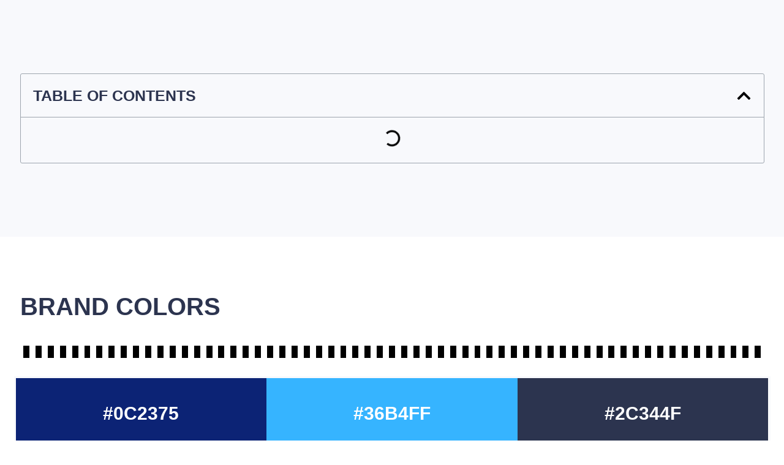

--- FILE ---
content_type: text/html; charset=UTF-8
request_url: https://racecoachonline.com/branding/
body_size: 49443
content:
<!DOCTYPE html><html lang="en-GB"><head><script data-no-optimize="1">var litespeed_docref=sessionStorage.getItem("litespeed_docref");litespeed_docref&&(Object.defineProperty(document,"referrer",{get:function(){return litespeed_docref}}),sessionStorage.removeItem("litespeed_docref"));</script> <meta charset="UTF-8"><title>Branding &#8211; Race Coach Online</title><meta name='robots' content='max-image-preview:large' /> <script data-no-defer="1" data-ezscrex="false" data-cfasync="false" data-pagespeed-no-defer data-cookieconsent="ignore">var ctPublicFunctions = {"_ajax_nonce":"e3b22d6025","_rest_nonce":"0f66ed39cb","_ajax_url":"\/wp-admin\/admin-ajax.php","_rest_url":"https:\/\/racecoachonline.com\/wp-json\/","data__cookies_type":"native","data__ajax_type":"rest","text__wait_for_decoding":"Decoding the contact data, let us a few seconds to finish. Anti-Spam by CleanTalk","cookiePrefix":"","wprocket_detected":false,"host_url":"racecoachonline.com"}</script> <script data-no-defer="1" data-ezscrex="false" data-cfasync="false" data-pagespeed-no-defer data-cookieconsent="ignore">var ctPublic = {"_ajax_nonce":"e3b22d6025","settings__forms__check_internal":"0","settings__forms__check_external":"1","settings__forms__search_test":"1","settings__data__bot_detector_enabled":0,"blog_home":"https:\/\/racecoachonline.com\/","pixel__setting":"3","pixel__enabled":true,"pixel__url":"https:\/\/moderate4-v4.cleantalk.org\/pixel\/867752039f885106eb0651a5e5ac233e.gif","data__email_check_before_post":"1","data__email_check_exist_post":0,"data__cookies_type":"native","data__key_is_ok":true,"data__visible_fields_required":true,"wl_brandname":"Anti-Spam by CleanTalk","wl_brandname_short":"CleanTalk","ct_checkjs_key":"54858be8dbe05edc20be9a8eed0655203258c7c53ff97c57a318da61db057d9d","emailEncoderPassKey":"c65eace758c24054d4f985b4e4d7bcc1","bot_detector_forms_excluded":"W10=","advancedCacheExists":true,"varnishCacheExists":false,"wc_ajax_add_to_cart":true}</script> <link rel="alternate" type="application/rss+xml" title="Race Coach Online &raquo; Feed" href="https://racecoachonline.com/feed/" /><link rel="alternate" type="application/rss+xml" title="Race Coach Online &raquo; Comments Feed" href="https://racecoachonline.com/comments/feed/" />
 <script src="//www.googletagmanager.com/gtag/js?id=G-G1BKH24RBH"  data-cfasync="false" data-wpfc-render="false" async></script> <script data-cfasync="false" data-wpfc-render="false">var em_version = '7.20.1';
				var em_track_user = true;
				var em_no_track_reason = '';
				
								var disableStrs = [
										'ga-disable-G-G1BKH24RBH',
									];

				/* Function to detect opted out users */
				function __gtagTrackerIsOptedOut() {
					for (var index = 0; index < disableStrs.length; index++) {
						if (document.cookie.indexOf(disableStrs[index] + '=true') > -1) {
							return true;
						}
					}

					return false;
				}

				/* Disable tracking if the opt-out cookie exists. */
				if (__gtagTrackerIsOptedOut()) {
					for (var index = 0; index < disableStrs.length; index++) {
						window[disableStrs[index]] = true;
					}
				}

				/* Opt-out function */
				function __gtagTrackerOptout() {
					for (var index = 0; index < disableStrs.length; index++) {
						document.cookie = disableStrs[index] + '=true; expires=Thu, 31 Dec 2099 23:59:59 UTC; path=/';
						window[disableStrs[index]] = true;
					}
				}

				if ('undefined' === typeof gaOptout) {
					function gaOptout() {
						__gtagTrackerOptout();
					}
				}
								window.dataLayer = window.dataLayer || [];

				window.ExactMetricsDualTracker = {
					helpers: {},
					trackers: {},
				};
				if (em_track_user) {
					function __gtagDataLayer() {
						dataLayer.push(arguments);
					}

					function __gtagTracker(type, name, parameters) {
						if (!parameters) {
							parameters = {};
						}

						if (parameters.send_to) {
							__gtagDataLayer.apply(null, arguments);
							return;
						}

						if (type === 'event') {
														parameters.send_to = exactmetrics_frontend.v4_id;
							var hookName = name;
							if (typeof parameters['event_category'] !== 'undefined') {
								hookName = parameters['event_category'] + ':' + name;
							}

							if (typeof ExactMetricsDualTracker.trackers[hookName] !== 'undefined') {
								ExactMetricsDualTracker.trackers[hookName](parameters);
							} else {
								__gtagDataLayer('event', name, parameters);
							}
							
						} else {
							__gtagDataLayer.apply(null, arguments);
						}
					}

					__gtagTracker('js', new Date());
					__gtagTracker('set', {
						'developer_id.dNDMyYj': true,
											});
										__gtagTracker('config', 'G-G1BKH24RBH', {"forceSSL":"true","link_attribution":"true"} );
															window.gtag = __gtagTracker;										(function () {
						/* https://developers.google.com/analytics/devguides/collection/analyticsjs/ */
						/* ga and __gaTracker compatibility shim. */
						var noopfn = function () {
							return null;
						};
						var newtracker = function () {
							return new Tracker();
						};
						var Tracker = function () {
							return null;
						};
						var p = Tracker.prototype;
						p.get = noopfn;
						p.set = noopfn;
						p.send = function () {
							var args = Array.prototype.slice.call(arguments);
							args.unshift('send');
							__gaTracker.apply(null, args);
						};
						var __gaTracker = function () {
							var len = arguments.length;
							if (len === 0) {
								return;
							}
							var f = arguments[len - 1];
							if (typeof f !== 'object' || f === null || typeof f.hitCallback !== 'function') {
								if ('send' === arguments[0]) {
									var hitConverted, hitObject = false, action;
									if ('event' === arguments[1]) {
										if ('undefined' !== typeof arguments[3]) {
											hitObject = {
												'eventAction': arguments[3],
												'eventCategory': arguments[2],
												'eventLabel': arguments[4],
												'value': arguments[5] ? arguments[5] : 1,
											}
										}
									}
									if ('pageview' === arguments[1]) {
										if ('undefined' !== typeof arguments[2]) {
											hitObject = {
												'eventAction': 'page_view',
												'page_path': arguments[2],
											}
										}
									}
									if (typeof arguments[2] === 'object') {
										hitObject = arguments[2];
									}
									if (typeof arguments[5] === 'object') {
										Object.assign(hitObject, arguments[5]);
									}
									if ('undefined' !== typeof arguments[1].hitType) {
										hitObject = arguments[1];
										if ('pageview' === hitObject.hitType) {
											hitObject.eventAction = 'page_view';
										}
									}
									if (hitObject) {
										action = 'timing' === arguments[1].hitType ? 'timing_complete' : hitObject.eventAction;
										hitConverted = mapArgs(hitObject);
										__gtagTracker('event', action, hitConverted);
									}
								}
								return;
							}

							function mapArgs(args) {
								var arg, hit = {};
								var gaMap = {
									'eventCategory': 'event_category',
									'eventAction': 'event_action',
									'eventLabel': 'event_label',
									'eventValue': 'event_value',
									'nonInteraction': 'non_interaction',
									'timingCategory': 'event_category',
									'timingVar': 'name',
									'timingValue': 'value',
									'timingLabel': 'event_label',
									'page': 'page_path',
									'location': 'page_location',
									'title': 'page_title',
								};
								for (arg in args) {
																		if (!(!args.hasOwnProperty(arg) || !gaMap.hasOwnProperty(arg))) {
										hit[gaMap[arg]] = args[arg];
									} else {
										hit[arg] = args[arg];
									}
								}
								return hit;
							}

							try {
								f.hitCallback();
							} catch (ex) {
							}
						};
						__gaTracker.create = newtracker;
						__gaTracker.getByName = newtracker;
						__gaTracker.getAll = function () {
							return [];
						};
						__gaTracker.remove = noopfn;
						__gaTracker.loaded = true;
						window['__gaTracker'] = __gaTracker;
					})();
									} else {
										console.log("");
					(function () {
						function __gtagTracker() {
							return null;
						}

						window['__gtagTracker'] = __gtagTracker;
						window['gtag'] = __gtagTracker;
					})();
									}</script> <style id="litespeed-ucss">@keyframes eicon-spin{0%{transform:rotate(0deg)}to{transform:rotate(359deg)}}.wp-lightbox-container button:focus-visible{outline:3px auto #5a5a5a40;outline:3px auto -webkit-focus-ring-color;outline-offset:3px}.wp-lightbox-container button:not(:hover):not(:active):not(.has-background){background-color:#5a5a5a40;border:0}.wp-lightbox-overlay .close-button:not(:hover):not(:active):not(.has-background){background:0 0;border:0}ul{box-sizing:border-box}:root{--wp--preset--font-size--normal:16px;--wp--preset--font-size--huge:42px}html :where(img[class*=wp-image-]){height:auto;max-width:100%}html{line-height:1.15;-webkit-text-size-adjust:100%}*,:after,:before{box-sizing:border-box}body{margin:0;font-family:-apple-system,BlinkMacSystemFont,Segoe UI,Roboto,Helvetica Neue,Arial,Noto Sans,sans-serif,Apple Color Emoji,Segoe UI Emoji,Segoe UI Symbol,Noto Color Emoji;font-weight:400;line-height:1.5;color:#333;background-color:#fff;-webkit-font-smoothing:antialiased;-moz-osx-font-smoothing:grayscale}h1,h2,h3,h4,h5,h6{margin-block-start:.5rem;margin-block-end:1rem;font-family:inherit;font-weight:500;line-height:1.2;color:inherit}h1{font-size:2.5rem}h2{font-size:2rem}h3{font-size:1.75rem}h4{font-size:1.5rem}h5{font-size:1.25rem}body,h6{font-size:1rem}p{margin-block-start:0;margin-block-end:.9rem}a{background-color:transparent;text-decoration:none}a:active,a:hover{color:#336}a:not([href]):not([tabindex]),a:not([href]):not([tabindex]):focus,a:not([href]):not([tabindex]):hover{color:inherit;text-decoration:none}a:not([href]):not([tabindex]):focus{outline:0}img{border-style:none;height:auto;max-width:100%}@media print{*,:after,:before{background:0 0!important;color:#000!important;box-shadow:none!important;text-shadow:none!important}a,a:visited{text-decoration:underline}a[href]:after{content:" ("attr(href)")"}a[href^="#"]:after{content:""}img{-moz-column-break-inside:avoid;break-inside:avoid}h2,h3,p{orphans:3;widows:3}h2,h3{-moz-column-break-after:avoid;break-after:avoid}}label{display:inline-block;line-height:1;vertical-align:middle}button,input,select,textarea{font-family:inherit;line-height:1.5;margin:0}input,select,textarea{font-size:1rem}input[type=email],input[type=tel],input[type=text],select,textarea{width:100%;border:1px solid #666;border-radius:3px;padding:.5rem 1rem;transition:all .3s}input[type=email]:focus,input[type=tel]:focus,input[type=text]:focus,select:focus,textarea:focus{border-color:#333}button,input{overflow:visible}button,select{text-transform:none}[type=submit],button{width:auto;-webkit-appearance:button;display:inline-block;font-weight:400;color:#c36;text-align:center;white-space:nowrap;-webkit-user-select:none;-moz-user-select:none;user-select:none;background-color:transparent;border:1px solid #c36;padding:.5rem 1rem;font-size:1rem;border-radius:3px;transition:all .3s}[type=submit]::-moz-focus-inner,button::-moz-focus-inner{border-style:none;padding:0}[type=submit]:-moz-focusring,button:-moz-focusring{outline:1px dotted ButtonText}[type=submit]:focus,button:focus{outline:5px auto -webkit-focus-ring-color}[type=submit]:focus,[type=submit]:hover,button:focus,button:hover{color:#fff;background-color:#c36;text-decoration:none}[type=button]:not(:disabled),[type=submit]:not(:disabled),button:not(:disabled){cursor:pointer}textarea{overflow:auto;resize:vertical}[type=checkbox]{box-sizing:border-box;padding:0}::-webkit-file-upload-button{-webkit-appearance:button;font:inherit}select{display:block}li,ul{margin-block-start:0;margin-block-end:0;border:0;outline:0;font-size:100%;vertical-align:baseline;background:0 0}.jet-carousel__item-link:focus-visible{outline:auto}.elementor *,.elementor :after,.elementor :before{box-sizing:border-box}.elementor a{box-shadow:none;text-decoration:none}.elementor img{height:auto;max-width:100%;border:0;border-radius:0;box-shadow:none}.elementor-widget-wrap>.elementor-element.elementor-absolute{position:absolute}.elementor-widget-wrap .elementor-element.elementor-widget__width-initial{max-width:100%}@media (max-width:767px){.elementor-widget-wrap .elementor-element.elementor-widget-mobile__width-initial{max-width:100%}}.elementor-element{--flex-direction:initial;--flex-wrap:initial;--justify-content:initial;--align-items:initial;--align-content:initial;--gap:initial;--flex-basis:initial;--flex-grow:initial;--flex-shrink:initial;--order:initial;--align-self:initial;flex-basis:var(--flex-basis);flex-grow:var(--flex-grow);flex-shrink:var(--flex-shrink);order:var(--order);align-self:var(--align-self)}.elementor-element.elementor-absolute{z-index:1}.elementor-element:where(.e-con-full,.elementor-widget){flex-direction:var(--flex-direction);flex-wrap:var(--flex-wrap);justify-content:var(--justify-content);align-items:var(--align-items);align-content:var(--align-content);gap:var(--gap)}.elementor-align-left{text-align:left}.elementor-align-left .elementor-button{width:auto}.elementor-align-justify .elementor-button{width:100%}@media (max-width:767px){.elementor-mobile-align-left{text-align:left}.elementor-mobile-align-left .elementor-button{width:auto}}:root{--page-title-display:block}.eicon-animation-spin{animation:eicon-spin 2s linear infinite}.elementor-section{position:relative}.elementor-section .elementor-container{display:flex;margin-right:auto;margin-left:auto;position:relative}@media (max-width:1024px){.elementor-section .elementor-container{flex-wrap:wrap}}.elementor-widget-wrap{position:relative;width:100%;flex-wrap:wrap;align-content:flex-start}.elementor:not(.elementor-bc-flex-widget) .elementor-widget-wrap{display:flex}.elementor-widget-wrap>.elementor-element{width:100%}.elementor-widget{position:relative}.elementor-widget:not(:last-child){margin-bottom:20px}.elementor-widget:not(:last-child).elementor-absolute,.elementor-widget:not(:last-child).elementor-widget__width-initial{margin-bottom:0}.elementor-column{position:relative;min-height:1px;display:flex}.elementor-column-gap-default>.elementor-column>.elementor-element-populated{padding:10px}@media (min-width:768px){.elementor-column.elementor-col-25{width:25%}.elementor-column.elementor-col-33{width:33.333%}.elementor-column.elementor-col-50{width:50%}.elementor-column.elementor-col-100{width:100%}}@media (max-width:767px){.elementor-column{width:100%}}:is(.e-con,.e-con>.e-con-inner)>.elementor-background-video-container:before{content:var(--background-overlay);display:block;position:absolute;mix-blend-mode:var(--overlay-mix-blend-mode);opacity:var(--overlay-opacity);transition:var(--overlay-transition,.3s);z-index:1}:is(.e-con,.e-con>.e-con-inner)>.elementor-background-video-container,:is(.e-con,.e-con>.e-con-inner)>.elementor-background-video-container:before{border-radius:var(--border-radius);border-style:var(--border-style);border-color:var(--border-color);border-block-start-width:var(--border-block-start-width);border-inline-end-width:var(--border-inline-end-width);border-block-end-width:var(--border-block-end-width);border-inline-start-width:var(--border-inline-start-width);top:calc(0px - var(--border-block-start-width));left:calc(0px - var(--border-inline-start-width));width:max(100% + var(--border-inline-end-width) + var(--border-inline-start-width),100%);height:max(100% + var(--border-block-start-width) + var(--border-block-end-width),100%)}@media (max-width:767px){:is(.e-con,.e-con>.e-con-inner)>.elementor-background-video-container.elementor-hidden-phone{display:none}}:is(.e-con,.e-con>.e-con-inner)>.elementor-background-slideshow:before{z-index:2}.elementor-form-fields-wrapper{display:flex;flex-wrap:wrap}.elementor-form-fields-wrapper.elementor-labels-above .elementor-field-group .elementor-field-subgroup,.elementor-form-fields-wrapper.elementor-labels-above .elementor-field-group>.elementor-select-wrapper,.elementor-form-fields-wrapper.elementor-labels-above .elementor-field-group>input,.elementor-form-fields-wrapper.elementor-labels-above .elementor-field-group>textarea{flex-basis:100%;max-width:100%}.elementor-field-group{flex-wrap:wrap;align-items:center}.elementor-field-group.elementor-field-type-submit{align-items:flex-end}.elementor-field-group .elementor-field-textual{width:100%;max-width:100%;border:1px solid #69727d;background-color:transparent;color:#1f2124;vertical-align:middle;flex-grow:1}.elementor-field-group .elementor-field-textual:focus{box-shadow:inset 0 0 0 1px rgba(0,0,0,.1);outline:0}.elementor-field-group .elementor-field-textual::-moz-placeholder{color:inherit;font-family:inherit;opacity:.6}.elementor-field-group .elementor-select-wrapper{display:flex;position:relative;width:100%}.elementor-field-group .elementor-select-wrapper select{-webkit-appearance:none;-moz-appearance:none;appearance:none;color:inherit;font-size:inherit;font-family:inherit;font-weight:inherit;font-style:inherit;text-transform:inherit;letter-spacing:inherit;line-height:inherit;flex-basis:100%;padding-right:20px}.elementor-field-group .elementor-select-wrapper:before{content:"";font-family:eicons;font-size:15px;position:absolute;top:50%;transform:translateY(-50%);right:10px;pointer-events:none;text-shadow:0 0 3px rgba(0,0,0,.3)}.elementor-field-subgroup{display:flex;flex-wrap:wrap}.elementor-field-subgroup .elementor-field-option label,.elementor-widget-image a{display:inline-block}.elementor-button-align-stretch .elementor-field-type-submit:not(.e-form__buttons__wrapper) .elementor-button,.elementor-field-subgroup:not(.elementor-subgroup-inline) .elementor-field-option{flex-basis:100%}.elementor-field-type-acceptance .elementor-field-subgroup .elementor-field-option input,.elementor-field-type-acceptance .elementor-field-subgroup .elementor-field-option label{display:inline}.elementor-field-label{cursor:pointer}.elementor-field-textual{line-height:1.4;font-size:15px;min-height:40px;padding:5px 14px;border-radius:3px}.elementor-field-textual.elementor-size-xs{font-size:13px;min-height:33px;padding:4px 12px;border-radius:2px}.elementor-button-align-start .e-form__buttons,.elementor-button-align-start .elementor-field-type-submit{justify-content:flex-start}.elementor-button-align-start .elementor-field-type-submit:not(.e-form__buttons__wrapper) .elementor-button{flex-basis:auto}@media screen and (max-width:767px){.elementor-mobile-button-align-stretch .elementor-field-type-submit:not(.e-form__buttons__wrapper) .elementor-button{flex-basis:100%}}.elementor-form .elementor-button{padding-top:0;padding-bottom:0;border:0}.elementor-form .elementor-button>span{display:flex;justify-content:center;align-items:center}.elementor-form .elementor-button.elementor-size-sm{min-height:40px}.elementor-element .elementor-widget-container{transition:background .3s,border .3s,border-radius .3s,box-shadow .3s,transform var(--e-transform-transition-duration,.4s)}.elementor-button{display:inline-block;line-height:1;background-color:#69727d;font-size:15px;padding:12px 24px;border-radius:3px;color:#fff;fill:#fff;text-align:center;transition:all .3s}.elementor-button:focus,.elementor-button:hover,.elementor-button:visited{color:#fff}.elementor-button-content-wrapper{display:flex;justify-content:center}.elementor-button-icon{flex-grow:0;order:5}.elementor-button-text{flex-grow:1;order:10;display:inline-block}.elementor-button.elementor-size-md{font-size:16px;padding:15px 30px;border-radius:4px}.elementor-button.elementor-size-lg{font-size:18px;padding:20px 40px;border-radius:5px}.elementor-button span{text-decoration:inherit}.elementor-element{--swiper-theme-color:#000;--swiper-navigation-size:44px;--swiper-pagination-bullet-size:6px;--swiper-pagination-bullet-horizontal-gap:6px}.page-template-elementor_canvas.elementor-page:before{display:none}.elementor .elementor-element ul.elementor-icon-list-items{padding:0}.elementor-widget-n-menu .e-n-menu-heading .e-n-menu-title a:focus-visible,.elementor-widget-n-menu .e-n-menu-heading .e-n-menu-title button:focus-visible,.elementor-widget-n-tabs .e-n-tab-title:focus-visible{outline:5px auto -webkit-focus-ring-color}:where(.elementor-widget-n-accordion .e-n-accordion-item>.e-con){border:var(--n-accordion-border-width) var(--n-accordion-border-style) var(--n-accordion-border-color)}.elementor-widget-divider{--divider-border-style:none;--divider-border-width:1px;--divider-color:#0c0d0e;--divider-icon-size:20px;--divider-element-spacing:10px;--divider-pattern-height:24px;--divider-pattern-size:20px;--divider-pattern-url:none;--divider-pattern-repeat:repeat-x}.elementor-widget-divider .elementor-divider{display:flex}.elementor-widget-divider .elementor-divider__text{font-size:15px;line-height:1;max-width:95%}.elementor-widget-divider .elementor-divider__element{margin:0 var(--divider-element-spacing);flex-shrink:0}.elementor-widget-divider .elementor-divider-separator{display:flex;margin:0;direction:ltr}.elementor-widget-divider--view-line_text .elementor-divider-separator{align-items:center}.elementor-widget-divider--view-line_text .elementor-divider-separator:after,.elementor-widget-divider--view-line_text .elementor-divider-separator:before{display:block;content:"";border-bottom:0;flex-grow:1;border-top:var(--divider-border-width) var(--divider-border-style) var(--divider-color)}.elementor-widget-divider:not(.elementor-widget-divider--view-line_text):not(.elementor-widget-divider--view-line_icon) .elementor-divider-separator{border-top:var(--divider-border-width) var(--divider-border-style) var(--divider-color)}.elementor-widget-divider--separator-type-pattern{--divider-border-style:none}.elementor-widget-divider--separator-type-pattern.elementor-widget-divider--view-line .elementor-divider-separator{width:100%;min-height:var(--divider-pattern-height);-webkit-mask-size:var(--divider-pattern-size) 100%;mask-size:var(--divider-pattern-size) 100%;-webkit-mask-repeat:var(--divider-pattern-repeat);mask-repeat:var(--divider-pattern-repeat);background-color:var(--divider-color);-webkit-mask-image:var(--divider-pattern-url);mask-image:var(--divider-pattern-url)}.elementor-widget-divider--bg-round{--divider-pattern-repeat:round}.elementor-heading-title{padding:0;margin:0;line-height:1}.elementor-widget .elementor-icon-list-items{list-style-type:none;margin:0;padding:0}.elementor-widget .elementor-icon-list-item{margin:0;padding:0;position:relative;display:flex;font-size:inherit;align-items:var(--icon-vertical-align,center)}.elementor-widget .elementor-icon-list-item:after{position:absolute;bottom:0;width:100%}.elementor-widget .elementor-icon-list-icon+.elementor-icon-list-text{align-self:center;padding-left:5px}.elementor-widget .elementor-icon-list-icon{display:flex;position:relative;top:var(--icon-vertical-offset,initial)}.elementor-widget .elementor-icon-list-icon svg{width:var(--e-icon-list-icon-size,1em);height:var(--e-icon-list-icon-size,1em)}.elementor-widget.elementor-widget-icon-list .elementor-icon-list-icon{text-align:var(--e-icon-list-icon-align)}.elementor-widget.elementor-widget-icon-list .elementor-icon-list-icon svg{margin:var(--e-icon-list-icon-margin,0 calc(var(--e-icon-list-icon-size,1em)*.25) 0 0)}.elementor-widget:not(.elementor-align-right) .elementor-icon-list-item:after{left:0}.elementor-widget:not(.elementor-align-left) .elementor-icon-list-item:after{right:0}@media (min-width:-1){.elementor-widget:not(.elementor-widescreen-align-right) .elementor-icon-list-item:after{left:0}.elementor-widget:not(.elementor-widescreen-align-left) .elementor-icon-list-item:after{right:0}}@media (max-width:-1){.elementor-widget:not(.elementor-laptop-align-right) .elementor-icon-list-item:after{left:0}.elementor-widget:not(.elementor-laptop-align-left) .elementor-icon-list-item:after{right:0}}@media (max-width:1245px){.elementor-widget:not(.elementor-tablet_extra-align-right) .elementor-icon-list-item:after{left:0}.elementor-widget:not(.elementor-tablet_extra-align-left) .elementor-icon-list-item:after{right:0}}@media (max-width:1024px){.elementor-widget:not(.elementor-tablet-align-right) .elementor-icon-list-item:after{left:0}.elementor-widget:not(.elementor-tablet-align-left) .elementor-icon-list-item:after{right:0}}@media (max-width:-1){.elementor-widget:not(.elementor-mobile_extra-align-right) .elementor-icon-list-item:after{left:0}.elementor-widget:not(.elementor-mobile_extra-align-left) .elementor-icon-list-item:after{right:0}}@media (max-width:767px){.elementor-widget:not(.elementor-mobile-align-right) .elementor-icon-list-item:after{left:0}.elementor-widget:not(.elementor-mobile-align-left) .elementor-icon-list-item:after{right:0}}.elementor-widget-image{text-align:center}.elementor-widget-image a img[src$=".svg"]{width:48px}.elementor-widget-image img{vertical-align:middle;display:inline-block}.elementor-widget-tabs .elementor-tab-desktop-title:focus-visible{border:1px solid #000}.elementor-kit-9,.elementor-kit-9 h1{color:var(--e-global-color-primary);font-style:normal}.elementor-kit-9{--e-global-color-primary:#2c344f;--e-global-color-secondary:#2c344f;--e-global-color-text:#2c344f;--e-global-color-accent:#2c344f;--e-global-color-3258900:#0c2375;--e-global-color-f50d47e:#36b4ff;--e-global-color-c980b61:#f8f9fc;--e-global-color-e50db5b:#2c344f;--e-global-color-9b498f6:#a7aec6;--e-global-color-f064d5e:#000;--e-global-color-6eb4956:#fff;--e-global-color-a8a0d5a:#55b619;--e-global-typography-primary-font-family:"Inter";--e-global-typography-primary-font-weight:600;--e-global-typography-secondary-font-family:"Inter";--e-global-typography-secondary-font-weight:400;--e-global-typography-text-font-family:"Inter";--e-global-typography-text-font-weight:400;--e-global-typography-accent-font-family:"Inter";--e-global-typography-accent-font-weight:500;font-family:"Inter",arial;font-size:14px;font-weight:400;line-height:1.5em}.elementor-kit-9 h1{font-family:"Roboto",arial;font-size:50px;font-weight:700;text-transform:uppercase;line-height:1.2em}.elementor-kit-9 .elementor-button,.elementor-kit-9 button,.elementor-kit-9 h2,.elementor-kit-9 h3,.elementor-kit-9 h4,.elementor-kit-9 h5,.elementor-kit-9 h6{color:var(--e-global-color-primary);font-family:"Roboto",arial;font-size:40px;font-weight:700;text-transform:uppercase;font-style:normal;line-height:1.2em}.elementor-kit-9 .elementor-button,.elementor-kit-9 button,.elementor-kit-9 h3,.elementor-kit-9 h4,.elementor-kit-9 h5,.elementor-kit-9 h6{font-size:30px}.elementor-kit-9 .elementor-button,.elementor-kit-9 button,.elementor-kit-9 h4,.elementor-kit-9 h5,.elementor-kit-9 h6{font-size:25px}.elementor-kit-9 .elementor-button,.elementor-kit-9 button,.elementor-kit-9 h5,.elementor-kit-9 h6{font-size:19px}.elementor-kit-9 .elementor-button,.elementor-kit-9 button,.elementor-kit-9 h6{font-size:16px}.elementor-kit-9 .elementor-button,.elementor-kit-9 button{font-size:11px;font-weight:400;letter-spacing:2.3px;color:var(--e-global-color-f064d5e);background-color:var(--e-global-color-f50d47e);border-radius:0}.elementor-kit-9 .elementor-button:focus,.elementor-kit-9 .elementor-button:hover,.elementor-kit-9 button:focus,.elementor-kit-9 button:hover{background-color:#2c92cf}.elementor-kit-9 label{font-family:"Roboto",arial;font-size:15px;font-weight:700;text-transform:uppercase;font-style:normal;line-height:23px;letter-spacing:.9px}.elementor-kit-9 .elementor-field-textual,.elementor-kit-9 input:not([type=button]):not([type=submit]),.elementor-kit-9 textarea{font-family:"Roboto",arial;font-size:15px;font-weight:400;text-transform:uppercase;line-height:23px;letter-spacing:.9px;border-radius:0;padding:8px 16px}.elementor-section.elementor-section-boxed>.elementor-container{max-width:1235px}.elementor-widget:not(:last-child){margin-block-end:20px}.elementor-element{--widgets-spacing:20px 20px}@media (max-width:1024px){.elementor-kit-9 .elementor-button,.elementor-kit-9 button{font-size:16px}.elementor-section.elementor-section-boxed>.elementor-container{max-width:1024px}}@media (max-width:767px){.elementor-kit-9,.elementor-kit-9 .elementor-button,.elementor-kit-9 button{font-size:14px}.elementor-kit-9 h1{font-size:40px}.elementor-kit-9 h2{font-size:30px}.elementor-kit-9 h3{font-size:25px}.elementor-kit-9 h4{font-size:20px}.elementor-kit-9 h5{font-size:18px}.elementor-kit-9 h6{font-size:16px}.elementor-section.elementor-section-boxed>.elementor-container{max-width:767px}}a{color:inherit}[data-elementor-type=popup]:not(.elementor-edit-area){display:none}.elementor-icon-list-items .elementor-icon-list-item .elementor-icon-list-text{display:inline-block}.e-form__buttons{flex-wrap:wrap;display:flex}.elementor-form .elementor-button .elementor-button-text{white-space:normal;flex-grow:0}.elementor-select-wrapper .select-caret-down-wrapper{position:absolute;top:50%;transform:translateY(-50%);inset-inline-end:10px;pointer-events:none;font-size:11px}.elementor-select-wrapper .select-caret-down-wrapper svg{display:unset;width:1em;aspect-ratio:unset;fill:currentColor}.elementor-select-wrapper.remove-before:before{content:""!important}.elementor-flip-box__button.elementor-button:focus-visible{background:0 0;text-decoration:none}.elementor-flip-box--effect-flip .elementor-flip-box:focus-visible .elementor-flip-box__back,.elementor-flip-box--effect-push .elementor-flip-box:focus-visible .elementor-flip-box__back,.elementor-flip-box--effect-slide .elementor-flip-box:focus-visible .elementor-flip-box__back{transform:none}.elementor-flip-box--effect-flip.elementor-flip-box--direction-right .elementor-flip-box:focus-visible .elementor-flip-box__front{transform:rotateX(0) rotateY(180deg)}.elementor-flip-box--effect-flip.elementor-flip-box--direction-left .elementor-flip-box:focus-visible .elementor-flip-box__front{transform:rotateX(0) rotateY(-180deg)}.elementor-flip-box--effect-flip.elementor-flip-box--direction-up .elementor-flip-box:focus-visible .elementor-flip-box__front{transform:rotateX(180deg) rotateY(0)}.elementor-flip-box--effect-flip.elementor-flip-box--direction-down .elementor-flip-box:focus-visible .elementor-flip-box__front{transform:rotateX(-180deg) rotateY(0)}.elementor-flip-box--effect-push.elementor-flip-box--direction-right .elementor-flip-box:focus-visible .elementor-flip-box__front{transform:translateX(100%) translateY(0)}.elementor-flip-box--effect-push.elementor-flip-box--direction-left .elementor-flip-box:focus-visible .elementor-flip-box__front{transform:translateX(-100%) translateY(0)}.elementor-flip-box--effect-push.elementor-flip-box--direction-up .elementor-flip-box:focus-visible .elementor-flip-box__front{transform:translateX(0) translateY(-100%)}.elementor-flip-box--effect-push.elementor-flip-box--direction-down .elementor-flip-box:focus-visible .elementor-flip-box__front{transform:translateX(0) translateY(100%)}.elementor-flip-box--effect-zoom-out .elementor-flip-box:focus-visible .elementor-flip-box__front{width:0;opacity:0;transform:scale(.7);transition:transform .8s,opacity .7s .1s,width .1ms .7s}.elementor-flip-box--effect-zoom-in .elementor-flip-box:focus-visible .elementor-flip-box__back{transition:transform .7s,opacity .5s;opacity:1;transform:scale(1)}.elementor-flip-box--effect-fade .elementor-flip-box:focus-visible .elementor-flip-box__back{opacity:1}.elementor-item:after,.elementor-item:before{display:block;position:absolute;transition:.3s;transition-timing-function:cubic-bezier(.58,.3,.005,1)}.elementor-item:not(:hover):not(:focus):not(.elementor-item-active):not(.highlighted):after,.elementor-item:not(:hover):not(:focus):not(.elementor-item-active):not(.highlighted):before{opacity:0}.elementor-item:focus:after,.elementor-item:focus:before,.elementor-item:hover:after,.elementor-item:hover:before{transform:scale(1)}.e--pointer-double-line.e--animation-grow .elementor-item:not(:hover):not(:focus):not(.elementor-item-active):not(.highlighted):after,.e--pointer-double-line.e--animation-grow .elementor-item:not(:hover):not(:focus):not(.elementor-item-active):not(.highlighted):before,.e--pointer-overline.e--animation-grow .elementor-item:not(:hover):not(:focus):not(.elementor-item-active):not(.highlighted):after,.e--pointer-overline.e--animation-grow .elementor-item:not(:hover):not(:focus):not(.elementor-item-active):not(.highlighted):before,.e--pointer-underline.e--animation-grow .elementor-item:not(:hover):not(:focus):not(.elementor-item-active):not(.highlighted):after,.e--pointer-underline.e--animation-grow .elementor-item:not(:hover):not(:focus):not(.elementor-item-active):not(.highlighted):before{height:0;width:0;left:50%}.e--pointer-double-line.e--animation-drop-out .elementor-item:not(:hover):not(:focus):not(.elementor-item-active):not(.highlighted):before,.e--pointer-overline.e--animation-drop-out .elementor-item:not(:hover):not(:focus):not(.elementor-item-active):not(.highlighted):before,.e--pointer-underline.e--animation-drop-out .elementor-item:not(:hover):not(:focus):not(.elementor-item-active):not(.highlighted):before{top:10px}.e--pointer-double-line.e--animation-drop-out .elementor-item:not(:hover):not(:focus):not(.elementor-item-active):not(.highlighted):after,.e--pointer-overline.e--animation-drop-out .elementor-item:not(:hover):not(:focus):not(.elementor-item-active):not(.highlighted):after,.e--pointer-underline.e--animation-drop-out .elementor-item:not(:hover):not(:focus):not(.elementor-item-active):not(.highlighted):after{bottom:10px}.e--pointer-double-line.e--animation-drop-in .elementor-item:not(:hover):not(:focus):not(.elementor-item-active):not(.highlighted):before,.e--pointer-overline.e--animation-drop-in .elementor-item:not(:hover):not(:focus):not(.elementor-item-active):not(.highlighted):before,.e--pointer-underline.e--animation-drop-in .elementor-item:not(:hover):not(:focus):not(.elementor-item-active):not(.highlighted):before{top:-10px}.e--pointer-double-line.e--animation-drop-in .elementor-item:not(:hover):not(:focus):not(.elementor-item-active):not(.highlighted):after,.e--pointer-overline.e--animation-drop-in .elementor-item:not(:hover):not(:focus):not(.elementor-item-active):not(.highlighted):after,.e--pointer-underline.e--animation-drop-in .elementor-item:not(:hover):not(:focus):not(.elementor-item-active):not(.highlighted):after{bottom:-10px}.e--pointer-double-line.e--animation-slide .elementor-item:not(:hover):not(:focus):not(.elementor-item-active):not(.highlighted):before,.e--pointer-overline.e--animation-slide .elementor-item:not(:hover):not(:focus):not(.elementor-item-active):not(.highlighted):before{width:10px;left:-20px}.e--pointer-double-line.e--animation-slide .elementor-item:not(:hover):not(:focus):not(.elementor-item-active):not(.highlighted):after,.e--pointer-underline.e--animation-slide .elementor-item:not(:hover):not(:focus):not(.elementor-item-active):not(.highlighted):after{width:10px;inset-inline-start:100%}.e--pointer-framed.e--animation-grow .elementor-item:not(:hover):not(:focus):not(.elementor-item-active):not(.highlighted):before{transform:scale(.75)}.e--pointer-framed.e--animation-shrink .elementor-item:not(:hover):not(:focus):not(.elementor-item-active):not(.highlighted):before{transform:scale(1.25)}.e--pointer-background .elementor-item:after,.e--pointer-background .elementor-item:before{content:"";transition:.3s}.e--pointer-background .elementor-item:before{top:0;left:0;right:0;bottom:0;background:#3f444b;z-index:-1}.e--pointer-background .elementor-item:focus,.e--pointer-background .elementor-item:hover{color:#fff}.e--pointer-background.e--animation-shrink .elementor-item:not(:hover):not(:focus):not(.elementor-item-active):not(.highlighted):before{transform:scale(1.2);transition:.3s}.e--pointer-background.e--animation-sweep-left .elementor-item:not(:hover):not(:focus):not(.elementor-item-active):not(.highlighted):before{left:100%}.e--pointer-background.e--animation-sweep-right .elementor-item:not(:hover):not(:focus):not(.elementor-item-active):not(.highlighted):before{right:100%}.e--pointer-background.e--animation-sweep-up .elementor-item:not(:hover):not(:focus):not(.elementor-item-active):not(.highlighted):before{top:100%}.e--pointer-background.e--animation-sweep-down .elementor-item:not(:hover):not(:focus):not(.elementor-item-active):not(.highlighted):before{bottom:100%}.e--pointer-background.e--animation-shutter-out-vertical .elementor-item:not(:hover):not(:focus):not(.elementor-item-active):not(.highlighted):before{bottom:50%;top:50%}.e--pointer-background.e--animation-shutter-out-horizontal .elementor-item:not(:hover):not(:focus):not(.elementor-item-active):not(.highlighted):before{right:50%;left:50%}.e--pointer-background.e--animation-none,.e--pointer-background.e--animation-none .elementor-item,.e--pointer-background.e--animation-none .elementor-item:after,.e--pointer-background.e--animation-none .elementor-item:before,.e--pointer-background.e--animation-none .elementor-item:focus,.e--pointer-background.e--animation-none .elementor-item:hover,.e--pointer-background.e--animation-none:after,.e--pointer-background.e--animation-none:before,.e--pointer-background.e--animation-none:focus,.e--pointer-background.e--animation-none:hover{transition-duration:0s}.elementor-nav-menu--main .elementor-nav-menu a{transition:.4s}.elementor-nav-menu--main .elementor-nav-menu a,.elementor-nav-menu--main .elementor-nav-menu a:focus,.elementor-nav-menu--main .elementor-nav-menu a:hover{padding:13px 20px}.elementor-nav-menu__align-center .elementor-nav-menu{margin-left:auto;margin-right:auto;justify-content:center}.elementor-nav-menu__align-center .elementor-nav-menu--layout-vertical>ul>li>a{justify-content:center}.elementor-widget-nav-menu .elementor-widget-container{display:flex;flex-direction:column}.elementor-nav-menu,.elementor-nav-menu li{display:block;list-style:none;margin:0;padding:0;line-height:normal;-webkit-tap-highlight-color:transparent;position:relative}.elementor-nav-menu{z-index:2}.elementor-nav-menu:after{content:" ";display:block;height:0;font:0/0 serif;clear:both;visibility:hidden;overflow:hidden}.elementor-nav-menu li{border-width:0}.elementor-nav-menu a{position:relative;display:flex;align-items:center}.elementor-nav-menu a,.elementor-nav-menu a:focus,.elementor-nav-menu a:hover{padding:10px 20px;line-height:20px}.elementor-nav-menu--dropdown .elementor-item:focus,.elementor-nav-menu--dropdown .elementor-item:hover{background-color:#3f444b;color:#fff}.elementor-nav-menu--dropdown{background-color:#fff;font-size:13px}.elementor-nav-menu--dropdown-none .elementor-nav-menu--dropdown{display:none}.elementor-nav-menu--dropdown.elementor-nav-menu__container{margin-top:10px;transition:max-height .3s,transform .3s;transform-origin:top;overflow-y:auto;overflow-x:hidden}.elementor-nav-menu--dropdown a{color:#33373d}.elementor-widget-table-of-contents .elementor-toc__header-title{color:var(--header-color)}.elementor-widget-table-of-contents:not(.elementor-toc--collapsed) .elementor-toc__toggle-button--expand{display:none}.elementor-widget-table-of-contents .elementor-widget-container{min-height:var(--box-min-height);border:var(--box-border-width,1px) solid var(--box-border-color,#9da5ae);border-radius:var(--box-border-radius,3px);background-color:var(--box-background-color);transition:min-height .4s;overflow:hidden}.elementor-toc__header{display:flex;align-items:center;justify-content:space-between;padding:var(--box-padding,20px);background-color:var(--header-background-color);border-bottom:var(--separator-width,1px) solid var(--box-border-color,#9da5ae)}.elementor-toc__header-title{font-size:18px;margin:0;color:var(--header-color)}.elementor-toc__toggle-button{cursor:pointer;display:inline-flex}.elementor-toc__toggle-button svg{height:1em;width:1em;fill:var(--toggle-button-color)}.elementor-toc__spinner-container{text-align:center}.elementor-toc__spinner{font-size:2em}.elementor-toc__spinner.e-font-icon-svg{height:1em;width:1em}.elementor-toc__body{padding:var(--box-padding,20px);max-height:var(--toc-body-max-height);overflow-y:auto}.elementor-toc__body::-webkit-scrollbar{width:7px}.elementor-toc__body::-webkit-scrollbar-thumb{background-color:#babfc5;border-radius:10px}:where(.elementor-widget-n-menu .e-n-menu-content>.e-con){background-color:#fff}.elementor-widget-n-menu .e-n-menu-toggle:focus-visible{outline:5px auto -webkit-focus-ring-color}.elementor-widget-n-menu.e-fit_to_content :where(.e-n-menu-content>.e-con){--width:fit-content}.elementor-widget-n-menu.e-fit_to_content :where(.e-n-menu-content>.e-con).e-empty{--empty-top-level-menu-content-container-min-width:400px;--width:var(--empty-top-level-menu-content-container-min-width)}.elementor-widget-n-menu.e-fit_to_content :where(.e-n-menu-content>.e-con) .e-con.e-empty{--nested-containers-min-width-for-dropzone:150px;min-width:var(--nested-containers-min-width-for-dropzone)}.elementor-widget-taxonomy-filter .e-filter-item:focus-visible{outline:5px auto -webkit-focus-ring-color}.jet-image-accordion__item:focus-visible,.jet-switcher__control:focus-visible,.jet-tabs__control:focus-visible{outline:auto}.elementor-20 .elementor-element.elementor-element-8238985 .elementor-toc__header,.elementor-20 .elementor-element.elementor-element-8238985 .elementor-toc__header-title{font-family:"Inter",arial;font-size:25px;font-weight:700}.elementor-20 .elementor-element.elementor-element-8238985{--item-text-hover-decoration:underline}.elementor-20 .elementor-element.elementor-element-bd07cd7:not(.elementor-motion-effects-element-type-background){background-color:var(--e-global-color-c980b61)}.elementor-20 .elementor-element.elementor-element-bd07cd7{transition:background .3s,border .3s,border-radius .3s,box-shadow .3s;padding:110px 0}.elementor-20 .elementor-element.elementor-element-786427e{--divider-border-style:rectangles;--divider-color:#000;--divider-pattern-height:20px;--divider-pattern-size:20px}.elementor-20 .elementor-element.elementor-element-786427e .elementor-divider-separator{width:100%}.elementor-20 .elementor-element.elementor-element-786427e .elementor-divider{padding-top:20px;padding-bottom:20px}.elementor-20 .elementor-element.elementor-element-c4f7536{padding:80px 0 0}.elementor-20 .elementor-element.elementor-element-85cfee5>.elementor-element-populated{border-style:solid;border-width:3px;border-color:var(--e-global-color-c980b61);transition:background .3s,border .3s,border-radius .3s,box-shadow .3s;padding:0}.elementor-20 .elementor-element.elementor-element-30a0e16:not(.elementor-motion-effects-element-type-background)>.elementor-widget-wrap{background-color:var(--e-global-color-3258900)}.elementor-20 .elementor-element.elementor-element-30a0e16>.elementor-element-populated{transition:background .3s,border .3s,border-radius .3s,box-shadow .3s;padding:40px 15px}.elementor-20 .elementor-element.elementor-element-1d6c24b,.elementor-20 .elementor-element.elementor-element-23da69d,.elementor-20 .elementor-element.elementor-element-241aa47,.elementor-20 .elementor-element.elementor-element-3bb5f35,.elementor-20 .elementor-element.elementor-element-3fa1f98,.elementor-20 .elementor-element.elementor-element-894d9ef,.elementor-20 .elementor-element.elementor-element-b1eadb7,.elementor-20 .elementor-element.elementor-element-be7d971,.elementor-20 .elementor-element.elementor-element-bf1c8d9,.elementor-20 .elementor-element.elementor-element-c482c51,.elementor-20 .elementor-element.elementor-element-d0a1e98,.elementor-20 .elementor-element.elementor-element-f0338d3{text-align:center}.elementor-20 .elementor-element.elementor-element-1d6c24b .elementor-heading-title{color:var(--e-global-color-6eb4956)}.elementor-20 .elementor-element.elementor-element-f0338d3 .elementor-heading-title{color:var(--e-global-color-c980b61);font-size:25px;font-weight:600;line-height:1.2em}.elementor-20 .elementor-element.elementor-element-dc017e9:not(.elementor-motion-effects-element-type-background)>.elementor-widget-wrap{background-color:var(--e-global-color-f50d47e)}.elementor-20 .elementor-element.elementor-element-dc017e9>.elementor-element-populated{transition:background .3s,border .3s,border-radius .3s,box-shadow .3s;padding:40px 15px}.elementor-20 .elementor-element.elementor-element-241aa47 .elementor-heading-title{color:var(--e-global-color-6eb4956)}.elementor-20 .elementor-element.elementor-element-3fa1f98 .elementor-heading-title{color:var(--e-global-color-c980b61);font-size:25px;font-weight:600;line-height:1.2em}.elementor-20 .elementor-element.elementor-element-365868e:not(.elementor-motion-effects-element-type-background)>.elementor-widget-wrap{background-color:var(--e-global-color-primary)}.elementor-20 .elementor-element.elementor-element-365868e>.elementor-element-populated{transition:background .3s,border .3s,border-radius .3s,box-shadow .3s;padding:40px 15px}.elementor-20 .elementor-element.elementor-element-c482c51 .elementor-heading-title{color:var(--e-global-color-6eb4956)}.elementor-20 .elementor-element.elementor-element-894d9ef .elementor-heading-title{color:var(--e-global-color-c980b61);font-size:25px;font-weight:600;line-height:1.2em}.elementor-20 .elementor-element.elementor-element-2e6ff44:not(.elementor-motion-effects-element-type-background)>.elementor-widget-wrap{background-color:var(--e-global-color-f064d5e)}.elementor-20 .elementor-element.elementor-element-2e6ff44>.elementor-element-populated{transition:background .3s,border .3s,border-radius .3s,box-shadow .3s;padding:40px 15px}.elementor-20 .elementor-element.elementor-element-3bb5f35 .elementor-heading-title{color:var(--e-global-color-6eb4956)}.elementor-20 .elementor-element.elementor-element-d0a1e98 .elementor-heading-title{color:var(--e-global-color-c980b61);font-size:25px;font-weight:600;line-height:1.2em}.elementor-20 .elementor-element.elementor-element-836fda6:not(.elementor-motion-effects-element-type-background)>.elementor-widget-wrap{background-color:var(--e-global-color-c980b61)}.elementor-20 .elementor-element.elementor-element-836fda6>.elementor-element-populated{transition:background .3s,border .3s,border-radius .3s,box-shadow .3s;padding:40px 15px}.elementor-20 .elementor-element.elementor-element-b1eadb7 .elementor-heading-title{color:var(--e-global-color-primary)}.elementor-20 .elementor-element.elementor-element-be7d971 .elementor-heading-title{color:var(--e-global-color-primary);font-size:25px;font-weight:600;line-height:1.2em}.elementor-20 .elementor-element.elementor-element-8faf36c:not(.elementor-motion-effects-element-type-background)>.elementor-widget-wrap,.elementor-340 .elementor-element.elementor-element-3266a6f .elementor-nav-menu--main:not(.e--pointer-framed) .elementor-item:after,.elementor-340 .elementor-element.elementor-element-3266a6f .elementor-nav-menu--main:not(.e--pointer-framed) .elementor-item:before{background-color:var(--e-global-color-6eb4956)}.elementor-20 .elementor-element.elementor-element-8faf36c>.elementor-element-populated{transition:background .3s,border .3s,border-radius .3s,box-shadow .3s;padding:40px 15px}.elementor-20 .elementor-element.elementor-element-23da69d .elementor-heading-title{color:var(--e-global-color-primary)}.elementor-20 .elementor-element.elementor-element-bf1c8d9 .elementor-heading-title{color:var(--e-global-color-primary);font-size:25px;font-weight:600;line-height:1.2em}.elementor-20 .elementor-element.elementor-element-4e63f39{--divider-border-style:rectangles;--divider-color:#000;--divider-pattern-height:20px;--divider-pattern-size:20px}.elementor-20 .elementor-element.elementor-element-4e63f39 .elementor-divider-separator{width:100%}.elementor-20 .elementor-element.elementor-element-4e63f39 .elementor-divider{padding-top:20px;padding-bottom:20px}.elementor-20 .elementor-element.elementor-element-da94fe7{padding:80px 0 0}.elementor-20 .elementor-element.elementor-element-6b671e4{--divider-border-style:rectangles;--divider-color:#000;--divider-pattern-height:20px;--divider-pattern-size:20px}.elementor-20 .elementor-element.elementor-element-6b671e4 .elementor-divider-separator{width:100%}.elementor-20 .elementor-element.elementor-element-6b671e4 .elementor-divider{padding-top:20px;padding-bottom:20px}.elementor-20 .elementor-element.elementor-element-a3062af{padding:80px 0 0}.elementor-20 .elementor-element.elementor-element-5fbddd2 .elementor-heading-title{font-family:"Roboto",arial;font-size:25px;font-style:normal}.elementor-20 .elementor-element.elementor-element-4154871 .elementor-heading-title{font-family:"Roboto",arial;font-size:12px;font-weight:400;font-style:normal}.elementor-20 .elementor-element.elementor-element-165331d{--divider-border-style:rectangles;--divider-color:#000;--divider-pattern-height:20px;--divider-pattern-size:20px}.elementor-20 .elementor-element.elementor-element-165331d .elementor-divider-separator{width:100%}.elementor-20 .elementor-element.elementor-element-165331d .elementor-divider{padding-top:20px;padding-bottom:20px}.elementor-20 .elementor-element.elementor-element-63febba{padding:80px 0 0}.elementor-20 .elementor-element.elementor-element-2351f38 .elementor-button{font-size:25px}.elementor-20 .elementor-element.elementor-element-5c4c073 .elementor-button{font-size:15px}.elementor-20 .elementor-element.elementor-element-dc66f39 .elementor-button{font-size:10px;padding:5px 10px}.elementor-20 .elementor-element.elementor-element-cb3db09{--divider-border-style:rectangles;--divider-color:#000;--divider-pattern-height:20px;--divider-pattern-size:20px}.elementor-20 .elementor-element.elementor-element-cb3db09 .elementor-divider-separator{width:100%}.elementor-20 .elementor-element.elementor-element-cb3db09 .elementor-divider{padding-top:20px;padding-bottom:20px}.elementor-20 .elementor-element.elementor-element-c064c8c>.elementor-container{max-width:1050px}.elementor-20 .elementor-element.elementor-element-c19124a .elementor-field-group{padding-right:calc(10px/2);padding-left:calc(10px/2);margin-bottom:10px}.elementor-20 .elementor-element.elementor-element-c19124a .elementor-form-fields-wrapper{margin-left:calc(-10px/2);margin-right:calc(-10px/2);margin-bottom:-10px}body .elementor-20 .elementor-element.elementor-element-c19124a .elementor-labels-above .elementor-field-group>label{padding-bottom:10px}.elementor-20 .elementor-element.elementor-element-c19124a .elementor-field-group .elementor-field{color:var(--e-global-color-9b498f6)}.elementor-20 .elementor-element.elementor-element-c19124a .elementor-field-group:not(.elementor-field-type-upload) .elementor-field:not(.elementor-select-wrapper){background-color:var(--e-global-color-6eb4956);border-color:var(--e-global-color-9b498f6);border-width:1px;border-radius:0}.elementor-20 .elementor-element.elementor-element-c19124a .elementor-button[type=submit]:hover{color:#fff}.elementor-20 .elementor-element.elementor-element-c19124a{--e-form-steps-indicators-spacing:20px;--e-form-steps-indicator-padding:30px;--e-form-steps-indicator-inactive-secondary-color:#fff;--e-form-steps-indicator-active-secondary-color:#fff;--e-form-steps-indicator-completed-secondary-color:#fff;--e-form-steps-divider-width:1px;--e-form-steps-divider-gap:10px}.elementor-20 .elementor-element.elementor-element-c064c8c{margin-top:0;margin-bottom:0}.elementor-20 .elementor-element.elementor-element-64900c7{padding:80px 0 0}@media (max-width:1024px){.elementor-20 .elementor-element.elementor-element-bd07cd7{padding:90px 0}}.elementor-20 .elementor-element.elementor-element-c19124a button.elementor-button{background:linear-gradient(85.03deg,#36b4ff 1.02%,#7dcfff 108.85%)}.elementor-2171 .elementor-element.elementor-element-75aa6ed5{--divider-border-style:solid;--divider-color:var(--e-global-color-9b498f6);--divider-border-width:1px}.elementor-2171 .elementor-element.elementor-element-75aa6ed5 .elementor-divider-separator{width:20%;margin:0 auto;margin-center:0}.elementor-2171 .elementor-element.elementor-element-75aa6ed5 .elementor-divider{text-align:center;padding-top:2px;padding-bottom:2px}.elementor-2171 .elementor-element.elementor-element-76073441{text-align:center}.elementor-2171 .elementor-element.elementor-element-76073441>.elementor-widget-container{margin:0 0 35px}.elementor-2171 .elementor-element.elementor-element-4807c12 .elementor-field-group{padding-right:calc(20px/2);padding-left:calc(20px/2);margin-bottom:15px}.elementor-2171 .elementor-element.elementor-element-4807c12 .elementor-form-fields-wrapper{margin-left:calc(-20px/2);margin-right:calc(-20px/2);margin-bottom:-15px}body .elementor-2089 .elementor-element.elementor-element-dbdb6e2 .elementor-labels-above .elementor-field-group>label,body .elementor-2130 .elementor-element.elementor-element-92feb78 .elementor-labels-above .elementor-field-group>label,body .elementor-2144 .elementor-element.elementor-element-f175d9c .elementor-labels-above .elementor-field-group>label,body .elementor-2153 .elementor-element.elementor-element-b4b4dba .elementor-labels-above .elementor-field-group>label,body .elementor-2166 .elementor-element.elementor-element-53dd353 .elementor-labels-above .elementor-field-group>label,body .elementor-2169 .elementor-element.elementor-element-6532bc4 .elementor-labels-above .elementor-field-group>label,body .elementor-2171 .elementor-element.elementor-element-4807c12 .elementor-labels-above .elementor-field-group>label{padding-bottom:0}.elementor-2171 .elementor-element.elementor-element-4807c12 .elementor-field-group .elementor-field,.elementor-2171 .elementor-element.elementor-element-4807c12 .elementor-field-subgroup label{font-size:13px}.elementor-2089 .elementor-element.elementor-element-dbdb6e2 .elementor-field-group:not(.elementor-field-type-upload) .elementor-field:not(.elementor-select-wrapper),.elementor-2130 .elementor-element.elementor-element-92feb78 .elementor-field-group:not(.elementor-field-type-upload) .elementor-field:not(.elementor-select-wrapper),.elementor-2144 .elementor-element.elementor-element-f175d9c .elementor-field-group:not(.elementor-field-type-upload) .elementor-field:not(.elementor-select-wrapper),.elementor-2153 .elementor-element.elementor-element-b4b4dba .elementor-field-group:not(.elementor-field-type-upload) .elementor-field:not(.elementor-select-wrapper),.elementor-2166 .elementor-element.elementor-element-53dd353 .elementor-field-group:not(.elementor-field-type-upload) .elementor-field:not(.elementor-select-wrapper),.elementor-2169 .elementor-element.elementor-element-6532bc4 .elementor-field-group:not(.elementor-field-type-upload) .elementor-field:not(.elementor-select-wrapper),.elementor-2171 .elementor-element.elementor-element-4807c12 .elementor-field-group:not(.elementor-field-type-upload) .elementor-field:not(.elementor-select-wrapper){background-color:#fff}.elementor-2171 .elementor-element.elementor-element-4807c12 .elementor-button[type=submit],.elementor-2171 .elementor-element.elementor-element-4807c12 .elementor-button[type=submit]:hover{color:#fff}.elementor-2171 .elementor-element.elementor-element-4807c12{--e-form-steps-indicators-spacing:20px;--e-form-steps-indicator-padding:30px;--e-form-steps-indicator-inactive-secondary-color:#fff;--e-form-steps-indicator-active-secondary-color:#fff;--e-form-steps-indicator-completed-secondary-color:#fff;--e-form-steps-divider-width:1px;--e-form-steps-divider-gap:10px}.elementor-2171 .elementor-element.elementor-element-2487eeea{margin-top:75px;margin-bottom:30px;padding:0 50px}@media (max-width:1024px){.elementor-2171 .elementor-element.elementor-element-75aa6ed5 .elementor-divider-separator{width:30%}}@media (max-width:767px){.elementor-2171 .elementor-element.elementor-element-75aa6ed5 .elementor-divider-separator{width:80%}.elementor-2171 .elementor-element.elementor-element-2487eeea{margin-top:30px;margin-bottom:30px;padding:20px}}.elementor-2169 .elementor-element.elementor-element-30048f7f{--divider-border-style:solid;--divider-color:var(--e-global-color-9b498f6);--divider-border-width:1px}.elementor-2169 .elementor-element.elementor-element-30048f7f .elementor-divider-separator{width:20%;margin:0 auto;margin-center:0}.elementor-2169 .elementor-element.elementor-element-30048f7f .elementor-divider{text-align:center;padding-top:2px;padding-bottom:2px}.elementor-2169 .elementor-element.elementor-element-65b0c5e5{text-align:center}.elementor-2169 .elementor-element.elementor-element-65b0c5e5>.elementor-widget-container{margin:0 0 35px}.elementor-2169 .elementor-element.elementor-element-6532bc4 .elementor-field-group{padding-right:calc(20px/2);padding-left:calc(20px/2);margin-bottom:15px}.elementor-2169 .elementor-element.elementor-element-6532bc4 .elementor-form-fields-wrapper{margin-left:calc(-20px/2);margin-right:calc(-20px/2);margin-bottom:-15px}.elementor-2169 .elementor-element.elementor-element-6532bc4 .elementor-field-group .elementor-field,.elementor-2169 .elementor-element.elementor-element-6532bc4 .elementor-field-subgroup label{font-size:13px}.elementor-2169 .elementor-element.elementor-element-6532bc4 .elementor-button[type=submit],.elementor-2169 .elementor-element.elementor-element-6532bc4 .elementor-button[type=submit]:hover{color:#fff}.elementor-2169 .elementor-element.elementor-element-6532bc4{--e-form-steps-indicators-spacing:20px;--e-form-steps-indicator-padding:30px;--e-form-steps-indicator-inactive-secondary-color:#fff;--e-form-steps-indicator-active-secondary-color:#fff;--e-form-steps-indicator-completed-secondary-color:#fff;--e-form-steps-divider-width:1px;--e-form-steps-divider-gap:10px}.elementor-2169 .elementor-element.elementor-element-fed59dd{margin-top:75px;margin-bottom:30px;padding:0 50px}@media (max-width:1024px){.elementor-2169 .elementor-element.elementor-element-30048f7f .elementor-divider-separator{width:30%}}@media (max-width:767px){.elementor-2169 .elementor-element.elementor-element-30048f7f .elementor-divider-separator{width:80%}.elementor-2169 .elementor-element.elementor-element-fed59dd{margin-top:30px;margin-bottom:30px;padding:20px}}.elementor-2166 .elementor-element.elementor-element-2dea97f1{--divider-border-style:solid;--divider-color:var(--e-global-color-9b498f6);--divider-border-width:1px}.elementor-2166 .elementor-element.elementor-element-2dea97f1 .elementor-divider-separator{width:20%;margin:0 auto;margin-center:0}.elementor-2166 .elementor-element.elementor-element-2dea97f1 .elementor-divider{text-align:center;padding-top:2px;padding-bottom:2px}.elementor-2166 .elementor-element.elementor-element-43b62360{text-align:center}.elementor-2166 .elementor-element.elementor-element-43b62360>.elementor-widget-container{margin:0 0 35px}.elementor-2166 .elementor-element.elementor-element-53dd353 .elementor-field-group{padding-right:calc(20px/2);padding-left:calc(20px/2);margin-bottom:15px}.elementor-2166 .elementor-element.elementor-element-53dd353 .elementor-form-fields-wrapper{margin-left:calc(-20px/2);margin-right:calc(-20px/2);margin-bottom:-15px}.elementor-2166 .elementor-element.elementor-element-53dd353 .elementor-field-group .elementor-field,.elementor-2166 .elementor-element.elementor-element-53dd353 .elementor-field-subgroup label{font-size:13px}.elementor-2166 .elementor-element.elementor-element-53dd353 .elementor-button[type=submit],.elementor-2166 .elementor-element.elementor-element-53dd353 .elementor-button[type=submit]:hover{color:#fff}.elementor-2166 .elementor-element.elementor-element-53dd353{--e-form-steps-indicators-spacing:20px;--e-form-steps-indicator-padding:30px;--e-form-steps-indicator-inactive-secondary-color:#fff;--e-form-steps-indicator-active-secondary-color:#fff;--e-form-steps-indicator-completed-secondary-color:#fff;--e-form-steps-divider-width:1px;--e-form-steps-divider-gap:10px}.elementor-2166 .elementor-element.elementor-element-242bfad7{margin-top:75px;margin-bottom:30px;padding:0 50px}@media (max-width:1024px){.elementor-2166 .elementor-element.elementor-element-2dea97f1 .elementor-divider-separator{width:30%}}@media (max-width:767px){.elementor-2166 .elementor-element.elementor-element-2dea97f1 .elementor-divider-separator{width:80%}.elementor-2166 .elementor-element.elementor-element-242bfad7{margin-top:30px;margin-bottom:30px;padding:20px}}.elementor-2153 .elementor-element.elementor-element-364ebd5b{--divider-border-style:solid;--divider-color:var(--e-global-color-9b498f6);--divider-border-width:1px}.elementor-2153 .elementor-element.elementor-element-364ebd5b .elementor-divider-separator{width:20%;margin:0 auto;margin-center:0}.elementor-2153 .elementor-element.elementor-element-364ebd5b .elementor-divider{text-align:center;padding-top:2px;padding-bottom:2px}.elementor-2153 .elementor-element.elementor-element-12123aeb{text-align:center}.elementor-2153 .elementor-element.elementor-element-12123aeb>.elementor-widget-container{margin:0 0 35px}.elementor-2153 .elementor-element.elementor-element-b4b4dba .elementor-field-group{padding-right:calc(20px/2);padding-left:calc(20px/2);margin-bottom:15px}.elementor-2153 .elementor-element.elementor-element-b4b4dba .elementor-form-fields-wrapper{margin-left:calc(-20px/2);margin-right:calc(-20px/2);margin-bottom:-15px}.elementor-2153 .elementor-element.elementor-element-b4b4dba .elementor-field-group .elementor-field,.elementor-2153 .elementor-element.elementor-element-b4b4dba .elementor-field-subgroup label{font-size:13px}.elementor-2153 .elementor-element.elementor-element-b4b4dba .elementor-button[type=submit],.elementor-2153 .elementor-element.elementor-element-b4b4dba .elementor-button[type=submit]:hover{color:#fff}.elementor-2153 .elementor-element.elementor-element-b4b4dba{--e-form-steps-indicators-spacing:20px;--e-form-steps-indicator-padding:30px;--e-form-steps-indicator-inactive-secondary-color:#fff;--e-form-steps-indicator-active-secondary-color:#fff;--e-form-steps-indicator-completed-secondary-color:#fff;--e-form-steps-divider-width:1px;--e-form-steps-divider-gap:10px}.elementor-2153 .elementor-element.elementor-element-69ac1f2a{margin-top:75px;margin-bottom:30px;padding:0 50px}@media (max-width:1024px){.elementor-2153 .elementor-element.elementor-element-364ebd5b .elementor-divider-separator{width:30%}}@media (max-width:767px){.elementor-2153 .elementor-element.elementor-element-364ebd5b .elementor-divider-separator{width:80%}.elementor-2153 .elementor-element.elementor-element-69ac1f2a{margin-top:30px;margin-bottom:30px;padding:20px}}.elementor-2144 .elementor-element.elementor-element-bab8394{--divider-border-style:solid;--divider-color:var(--e-global-color-9b498f6);--divider-border-width:1px}.elementor-2144 .elementor-element.elementor-element-bab8394 .elementor-divider-separator{width:20%;margin:0 auto;margin-center:0}.elementor-2144 .elementor-element.elementor-element-bab8394 .elementor-divider{text-align:center;padding-top:2px;padding-bottom:2px}.elementor-2144 .elementor-element.elementor-element-5ac499c1{text-align:center}.elementor-2144 .elementor-element.elementor-element-5ac499c1>.elementor-widget-container{margin:0 0 35px}.elementor-2144 .elementor-element.elementor-element-f175d9c .elementor-field-group{padding-right:calc(20px/2);padding-left:calc(20px/2);margin-bottom:15px}.elementor-2144 .elementor-element.elementor-element-f175d9c .elementor-form-fields-wrapper{margin-left:calc(-20px/2);margin-right:calc(-20px/2);margin-bottom:-15px}.elementor-2144 .elementor-element.elementor-element-f175d9c .elementor-field-group .elementor-field,.elementor-2144 .elementor-element.elementor-element-f175d9c .elementor-field-subgroup label{font-size:13px}.elementor-2144 .elementor-element.elementor-element-f175d9c .elementor-button[type=submit],.elementor-2144 .elementor-element.elementor-element-f175d9c .elementor-button[type=submit]:hover{color:#fff}.elementor-2144 .elementor-element.elementor-element-f175d9c{--e-form-steps-indicators-spacing:20px;--e-form-steps-indicator-padding:30px;--e-form-steps-indicator-inactive-secondary-color:#fff;--e-form-steps-indicator-active-secondary-color:#fff;--e-form-steps-indicator-completed-secondary-color:#fff;--e-form-steps-divider-width:1px;--e-form-steps-divider-gap:10px}.elementor-2144 .elementor-element.elementor-element-7ffb9f68{margin-top:75px;margin-bottom:30px;padding:0 50px}@media (max-width:1024px){.elementor-2144 .elementor-element.elementor-element-bab8394 .elementor-divider-separator{width:30%}}@media (max-width:767px){.elementor-2144 .elementor-element.elementor-element-bab8394 .elementor-divider-separator{width:80%}.elementor-2144 .elementor-element.elementor-element-7ffb9f68{margin-top:30px;margin-bottom:30px;padding:20px}}.elementor-2130 .elementor-element.elementor-element-3c808ca{--divider-border-style:solid;--divider-color:var(--e-global-color-9b498f6);--divider-border-width:1px}.elementor-2130 .elementor-element.elementor-element-3c808ca .elementor-divider-separator{width:20%;margin:0 auto;margin-center:0}.elementor-2130 .elementor-element.elementor-element-3c808ca .elementor-divider{text-align:center;padding-top:2px;padding-bottom:2px}.elementor-2130 .elementor-element.elementor-element-777c07c5{text-align:center}.elementor-2130 .elementor-element.elementor-element-777c07c5>.elementor-widget-container{margin:0 0 35px}.elementor-2130 .elementor-element.elementor-element-92feb78 .elementor-field-group{padding-right:calc(20px/2);padding-left:calc(20px/2);margin-bottom:15px}.elementor-2130 .elementor-element.elementor-element-92feb78 .elementor-form-fields-wrapper{margin-left:calc(-20px/2);margin-right:calc(-20px/2);margin-bottom:-15px}.elementor-2130 .elementor-element.elementor-element-92feb78 .elementor-field-group .elementor-field,.elementor-2130 .elementor-element.elementor-element-92feb78 .elementor-field-subgroup label{font-size:13px}.elementor-2089 .elementor-element.elementor-element-dbdb6e2 .elementor-button[type=submit],.elementor-2089 .elementor-element.elementor-element-dbdb6e2 .elementor-button[type=submit]:hover,.elementor-2130 .elementor-element.elementor-element-92feb78 .elementor-button[type=submit],.elementor-2130 .elementor-element.elementor-element-92feb78 .elementor-button[type=submit]:hover{color:#fff}.elementor-2130 .elementor-element.elementor-element-92feb78{--e-form-steps-indicators-spacing:20px;--e-form-steps-indicator-padding:30px;--e-form-steps-indicator-inactive-secondary-color:#fff;--e-form-steps-indicator-active-secondary-color:#fff;--e-form-steps-indicator-completed-secondary-color:#fff;--e-form-steps-divider-width:1px;--e-form-steps-divider-gap:10px}.elementor-2130 .elementor-element.elementor-element-3ac947d2{margin-top:75px;margin-bottom:30px;padding:0 50px}@media (max-width:1024px){.elementor-2130 .elementor-element.elementor-element-3c808ca .elementor-divider-separator{width:30%}}@media (max-width:767px){.elementor-2130 .elementor-element.elementor-element-3c808ca .elementor-divider-separator{width:80%;margin:0 auto;margin-center:0}.elementor-2130 .elementor-element.elementor-element-3c808ca .elementor-divider,.elementor-2130 .elementor-element.elementor-element-777c07c5{text-align:center}.elementor-2130 .elementor-element.elementor-element-3c808ca>.elementor-widget-container{margin:0;padding:0}.elementor-2130 .elementor-element.elementor-element-3ac947d2{margin-top:30px;margin-bottom:30px;padding:20px}}.elementor-2089 .elementor-element.elementor-element-90c47b3{text-align:center}.elementor-2089 .elementor-element.elementor-element-90c47b3>.elementor-widget-container{margin:0 0 40px}.elementor-2089 .elementor-element.elementor-element-dbdb6e2 .elementor-field-group{padding-right:calc(20px/2);padding-left:calc(20px/2);margin-bottom:15px}.elementor-2089 .elementor-element.elementor-element-dbdb6e2 .elementor-form-fields-wrapper{margin-left:calc(-20px/2);margin-right:calc(-20px/2);margin-bottom:-15px}.elementor-2089 .elementor-element.elementor-element-dbdb6e2 .elementor-field-group .elementor-select-wrapper select{background-color:#fff}.elementor-2089 .elementor-element.elementor-element-dbdb6e2{--e-form-steps-indicators-spacing:20px;--e-form-steps-indicator-padding:30px;--e-form-steps-indicator-inactive-secondary-color:#fff;--e-form-steps-indicator-active-secondary-color:#fff;--e-form-steps-indicator-completed-secondary-color:#fff;--e-form-steps-divider-width:1px;--e-form-steps-divider-gap:10px}.elementor-2089 .elementor-element.elementor-element-71a5c29{margin-top:75px;margin-bottom:30px;padding:0 50px}@media (max-width:767px){.elementor-2089 .elementor-element.elementor-element-90c47b3>.elementor-widget-container{padding:0}.elementor-2089 .elementor-element.elementor-element-71a5c29{padding:20px}}.elementor-2046 .elementor-element.elementor-element-70124e2{text-align:center}.elementor-2046 .elementor-element.elementor-element-70124e2 img{width:91%}.elementor-2046 .elementor-element.elementor-element-c071b45:not(.elementor-motion-effects-element-type-background){background-color:var(--e-global-color-3258900)}.elementor-2046 .elementor-element.elementor-element-c071b45{transition:background .3s,border .3s,border-radius .3s,box-shadow .3s;margin-top:0;margin-bottom:0;padding:15px 0 0}.elementor-2046 .elementor-element.elementor-element-17fac37f{overflow:hidden;transition:background .3s,border .3s,border-radius .3s,box-shadow .3s;padding:1px 0 25px}.elementor-2046 .elementor-element.elementor-element-7661713d>.elementor-element-populated{padding:0}.elementor-2046 .elementor-element.elementor-element-6d01dd67>.elementor-element-populated{padding:0 10px 0 15px}.elementor-2046 .elementor-element.elementor-element-64a2b3cf{text-align:left}.elementor-2046 .elementor-element.elementor-element-64a2b3cf img{width:200px;height:200px;object-fit:cover;object-position:center center;border-radius:100%}.elementor-2046 .elementor-element.elementor-element-504ae38f .elementor-heading-title,.elementor-2046 .elementor-element.elementor-element-6d13db07{color:var(--e-global-color-6eb4956)}.elementor-2046 .elementor-element.elementor-element-504ae38f>.elementor-widget-container{margin:0}.elementor-2046 .elementor-element.elementor-element-6b5c489e .elementor-button{fill:var(--e-global-color-primary);color:var(--e-global-color-primary);background-color:var(--e-global-color-c980b61)}.elementor-2046 .elementor-element.elementor-element-6b5c489e .elementor-button:focus,.elementor-2046 .elementor-element.elementor-element-6b5c489e .elementor-button:hover{background-color:var(--e-global-color-9b498f6)}.elementor-2046 .elementor-element.elementor-element-6b5c489e>.elementor-widget-container{margin:0}.elementor-2046 .elementor-element.elementor-element-1801e79e>.elementor-element-populated{padding:0 0 0 50px}.elementor-2046 .elementor-element.elementor-element-611dbe25>.elementor-element-populated{border-style:solid;border-width:1px 0 0;border-color:var(--e-global-color-f50d47e);transition:background .3s,border .3s,border-radius .3s,box-shadow .3s;padding:65px 0 0}.elementor-2046 .elementor-element.elementor-element-19d14df7 .elementor-button:focus,.elementor-2046 .elementor-element.elementor-element-19d14df7 .elementor-button:hover{background-color:var(--e-global-color-f50d47e)}.elementor-2046 .elementor-element.elementor-element-19d14df7 .elementor-button{padding:15px 50px}.elementor-2046 .elementor-element.elementor-element-19d14df7{width:var(--container-widget-width,350px);max-width:350px;--container-widget-width:350px;--container-widget-flex-grow:0;top:-2px}body:not(.rtl) .elementor-2046 .elementor-element.elementor-element-19d14df7,body:not(.rtl) .elementor-2046 .elementor-element.elementor-element-6f80c146{left:-35px}.elementor-2046 .elementor-element.elementor-element-217e72b3 .elementor-icon-list-items:not(.elementor-inline-items) .elementor-icon-list-item:not(:last-child){padding-bottom:calc(20px/2)}.elementor-2046 .elementor-element.elementor-element-217e72b3 .elementor-icon-list-items:not(.elementor-inline-items) .elementor-icon-list-item:not(:first-child){margin-top:calc(20px/2)}.elementor-2046 .elementor-element.elementor-element-217e72b3 .elementor-icon-list-icon svg,.elementor-2046 .elementor-element.elementor-element-3ab6ef92 .elementor-icon-list-icon svg{fill:#36b4ff;transition:fill .3s}.elementor-2046 .elementor-element.elementor-element-217e72b3 .elementor-icon-list-item:hover .elementor-icon-list-icon svg,.elementor-2046 .elementor-element.elementor-element-3ab6ef92 .elementor-icon-list-item:hover .elementor-icon-list-icon svg{fill:#36b4ff}.elementor-2046 .elementor-element.elementor-element-217e72b3{--e-icon-list-icon-size:16px;--icon-vertical-offset:0px}.elementor-2046 .elementor-element.elementor-element-217e72b3 .elementor-icon-list-item>.elementor-icon-list-text{font-size:14px;font-weight:500}.elementor-2046 .elementor-element.elementor-element-217e72b3 .elementor-icon-list-text{color:var(--e-global-color-6eb4956);transition:color .3s}.elementor-2046 .elementor-element.elementor-element-217e72b3>.elementor-widget-container{margin:0}.elementor-2046 .elementor-element.elementor-element-4d02c659>.elementor-element-populated{border-style:solid;border-width:1px 0 0;border-color:var(--e-global-color-f50d47e);transition:background .3s,border .3s,border-radius .3s,box-shadow .3s;padding:40px 0 0}.elementor-2046 .elementor-element.elementor-element-6f80c146 .elementor-button:focus,.elementor-2046 .elementor-element.elementor-element-6f80c146 .elementor-button:hover{background-color:var(--e-global-color-f50d47e)}.elementor-2046 .elementor-element.elementor-element-6f80c146 .elementor-button{padding:15px 50px}.elementor-2046 .elementor-element.elementor-element-6f80c146{width:var(--container-widget-width,350px);max-width:350px;--container-widget-width:350px;--container-widget-flex-grow:0;top:-23px}.elementor-2046 .elementor-element.elementor-element-3ab6ef92 .elementor-icon-list-items:not(.elementor-inline-items) .elementor-icon-list-item:not(:last-child){padding-bottom:calc(20px/2)}.elementor-2046 .elementor-element.elementor-element-3ab6ef92 .elementor-icon-list-items:not(.elementor-inline-items) .elementor-icon-list-item:not(:first-child){margin-top:calc(20px/2)}.elementor-2046 .elementor-element.elementor-element-3ab6ef92{--e-icon-list-icon-size:16px;--icon-vertical-offset:0px}.elementor-2046 .elementor-element.elementor-element-3ab6ef92 .elementor-icon-list-item>.elementor-icon-list-text{font-size:14px;font-weight:500}.elementor-2046 .elementor-element.elementor-element-3ab6ef92 .elementor-icon-list-text{color:var(--e-global-color-6eb4956);transition:color .3s}.elementor-2046 .elementor-element.elementor-element-3ab6ef92>.elementor-widget-container{margin:0}.elementor-2046 .elementor-element.elementor-element-3923b29e{margin-top:45px;margin-bottom:0}.elementor-2046 .elementor-element.elementor-element-41416ae8>.elementor-element-populated{border-style:solid;border-width:1px 0 0;border-color:var(--e-global-color-f50d47e);transition:background .3s,border .3s,border-radius .3s,box-shadow .3s;padding:20px 0 0}.elementor-2046 .elementor-element.elementor-element-45a5b8ed .elementor-button:focus,.elementor-2046 .elementor-element.elementor-element-45a5b8ed .elementor-button:hover{background-color:var(--e-global-color-f50d47e)}.elementor-2046 .elementor-element.elementor-element-45a5b8ed .elementor-button{padding:15px 50px}.elementor-2046 .elementor-element.elementor-element-45a5b8ed{width:var(--container-widget-width,350px);max-width:350px;--container-widget-width:350px;--container-widget-flex-grow:0;top:-25px}body:not(.rtl) .elementor-2046 .elementor-element.elementor-element-45a5b8ed{left:-37px}.elementor-2046 .elementor-element.elementor-element-6a28c943{--e-icon-list-icon-size:16px;--icon-vertical-offset:0px}.elementor-2046 .elementor-element.elementor-element-6a28c943 .elementor-icon-list-item>.elementor-icon-list-text{font-size:14px;font-weight:500}.elementor-2046 .elementor-element.elementor-element-6a28c943 .elementor-icon-list-text{color:var(--e-global-color-6eb4956);transition:color .3s}.elementor-2046 .elementor-element.elementor-element-6a28c943>.elementor-widget-container{margin:20px 0 0}.elementor-2046 .elementor-element.elementor-element-e9d1fde{margin-top:45px;margin-bottom:0}.elementor-2046 .elementor-element.elementor-element-442fd039>.elementor-element-populated{border-style:solid;border-width:1px 0 0;border-color:var(--e-global-color-f50d47e);transition:background .3s,border .3s,border-radius .3s,box-shadow .3s;padding:25px 0 0}.elementor-2046 .elementor-element.elementor-element-58de8f05 .elementor-button:focus,.elementor-2046 .elementor-element.elementor-element-58de8f05 .elementor-button:hover{background-color:var(--e-global-color-f50d47e)}.elementor-2046 .elementor-element.elementor-element-58de8f05 .elementor-button{padding:15px 50px}.elementor-2046 .elementor-element.elementor-element-58de8f05{width:var(--container-widget-width,350px);max-width:350px;--container-widget-width:350px;--container-widget-flex-grow:0;top:-19px}body:not(.rtl) .elementor-2046 .elementor-element.elementor-element-58de8f05{left:-35px}.elementor-2046 .elementor-element.elementor-element-2ade5b0f{--e-icon-list-icon-size:16px;--icon-vertical-offset:0px}.elementor-2046 .elementor-element.elementor-element-2ade5b0f .elementor-icon-list-item>.elementor-icon-list-text{font-size:14px;font-weight:500}.elementor-2046 .elementor-element.elementor-element-2ade5b0f .elementor-icon-list-text{color:var(--e-global-color-6eb4956);transition:color .3s}.elementor-2046 .elementor-element.elementor-element-2ade5b0f>.elementor-widget-container{margin:20px 0 0}.elementor-2046 .elementor-element.elementor-element-741eee7{margin-top:45px;margin-bottom:0}.elementor-2046 .elementor-element.elementor-element-17fac37f:not(.elementor-motion-effects-element-type-background){background-color:var(--e-global-color-3258900)}@media (max-width:1024px){.elementor-2046 .elementor-element.elementor-element-7661713d>.elementor-element-populated{padding:0 15px 0 0}.elementor-2046 .elementor-element.elementor-element-17fac37f{padding:50px 0}}@media (max-width:767px){.elementor-2046 .elementor-element.elementor-element-6d01dd67>.elementor-element-populated{padding:10px 15px}.elementor-2046 .elementor-element.elementor-element-504ae38f,.elementor-2046 .elementor-element.elementor-element-64a2b3cf,.elementor-2046 .elementor-element.elementor-element-6d13db07{text-align:left}.elementor-2046 .elementor-element.elementor-element-64a2b3cf img{width:120px;height:120px}.elementor-2046 .elementor-element.elementor-element-504ae38f .elementor-heading-title{font-size:18px}.elementor-2046 .elementor-element.elementor-element-504ae38f>.elementor-widget-container,.elementor-2046 .elementor-element.elementor-element-6b5c489e>.elementor-widget-container{margin:0}.elementor-2046 .elementor-element.elementor-element-1801e79e>.elementor-element-populated{padding:0 0 0 40px}.elementor-2046 .elementor-element.elementor-element-611dbe25>.elementor-element-populated{padding:65px 0 0}.elementor-2046 .elementor-element.elementor-element-19d14df7{width:var(--container-widget-width,290px);max-width:290px;--container-widget-width:290px;--container-widget-flex-grow:0}.elementor-2046 .elementor-element.elementor-element-217e72b3 .elementor-icon-list-items:not(.elementor-inline-items) .elementor-icon-list-item:not(:last-child){padding-bottom:calc(15px/2)}.elementor-2046 .elementor-element.elementor-element-217e72b3 .elementor-icon-list-items:not(.elementor-inline-items) .elementor-icon-list-item:not(:first-child){margin-top:calc(15px/2)}.elementor-2046 .elementor-element.elementor-element-217e72b3>.elementor-widget-container{margin:0 0 0-20px}.elementor-2046 .elementor-element.elementor-element-6fa58293{margin-top:45px;margin-bottom:0}.elementor-2046 .elementor-element.elementor-element-4d02c659>.elementor-element-populated{padding:30px 0 0}.elementor-2046 .elementor-element.elementor-element-45a5b8ed,.elementor-2046 .elementor-element.elementor-element-58de8f05,.elementor-2046 .elementor-element.elementor-element-6f80c146{width:var(--container-widget-width,290px);max-width:290px;--container-widget-width:290px;--container-widget-flex-grow:0}.elementor-2046 .elementor-element.elementor-element-3ab6ef92 .elementor-icon-list-items:not(.elementor-inline-items) .elementor-icon-list-item:not(:last-child){padding-bottom:calc(15px/2)}.elementor-2046 .elementor-element.elementor-element-3ab6ef92 .elementor-icon-list-items:not(.elementor-inline-items) .elementor-icon-list-item:not(:first-child){margin-top:calc(15px/2)}.elementor-2046 .elementor-element.elementor-element-3ab6ef92>.elementor-widget-container{margin:0 0 0-20px}.elementor-2046 .elementor-element.elementor-element-6a28c943>.elementor-widget-container{margin:5px 0 0-20px}.elementor-2046 .elementor-element.elementor-element-2ade5b0f>.elementor-widget-container{margin:25px 0 0-20px}.elementor-2046 .elementor-element.elementor-element-17fac37f{padding:20px 0}}.elementor-2046 .elementor-element.elementor-element-19d14df7,.elementor-2046 .elementor-element.elementor-element-45a5b8ed,.elementor-2046 .elementor-element.elementor-element-58de8f05,.elementor-2046 .elementor-element.elementor-element-6f80c146{-webkit-clip-path:polygon(10%0,100%0,90% 100%,0 100%);clip-path:polygon(10%0,100%0,90% 100%,0 100%)}.elementor-340 .elementor-element.elementor-element-aedce75>.elementor-container{max-width:500px}.elementor-340 .elementor-element.elementor-element-3266a6f .elementor-nav-menu .elementor-item{font-family:"Roboto",arial;font-size:25px;font-weight:700;text-transform:uppercase;line-height:1.2em}.elementor-340 .elementor-element.elementor-element-3266a6f .elementor-nav-menu--main .elementor-item{color:var(--e-global-color-6eb4956);fill:var(--e-global-color-6eb4956);padding:20px}.elementor-340 .elementor-element.elementor-element-3266a6f .elementor-nav-menu--main .elementor-item:focus,.elementor-340 .elementor-element.elementor-element-3266a6f .elementor-nav-menu--main .elementor-item:hover{color:var(--e-global-color-f064d5e)}.elementor-340 .elementor-element.elementor-element-3266a6f{--e-nav-menu-horizontal-menu-item-margin:calc(10px/2)}.elementor-340 .elementor-element.elementor-element-3266a6f .elementor-nav-menu--main:not(.elementor-nav-menu--layout-horizontal) .elementor-nav-menu>li:not(:last-child){margin-bottom:10px}@media (max-width:767px){.elementor-340 .elementor-element.elementor-element-3266a6f .elementor-nav-menu .elementor-item{font-size:18px}.elementor-340 .elementor-element.elementor-element-3266a6f .elementor-nav-menu--main .elementor-item{padding-left:0;padding-right:0}}@media (min-width:768px){.elementor-340 .elementor-element.elementor-element-f2f3b7c{width:100%}}.elementor-animation-grow{transition-duration:.3s;transition-property:transform}.elementor-animation-grow:active,.elementor-animation-grow:focus,.elementor-animation-grow:hover{transform:scale(1.1)}</style><style id='classic-theme-styles-inline-css'>/*! This file is auto-generated */
.wp-block-button__link{color:#fff;background-color:#32373c;border-radius:9999px;box-shadow:none;text-decoration:none;padding:calc(.667em + 2px) calc(1.333em + 2px);font-size:1.125em}.wp-block-file__button{background:#32373c;color:#fff;text-decoration:none}</style><style id='global-styles-inline-css'>body{--wp--preset--color--black: #000000;--wp--preset--color--cyan-bluish-gray: #abb8c3;--wp--preset--color--white: #ffffff;--wp--preset--color--pale-pink: #f78da7;--wp--preset--color--vivid-red: #cf2e2e;--wp--preset--color--luminous-vivid-orange: #ff6900;--wp--preset--color--luminous-vivid-amber: #fcb900;--wp--preset--color--light-green-cyan: #7bdcb5;--wp--preset--color--vivid-green-cyan: #00d084;--wp--preset--color--pale-cyan-blue: #8ed1fc;--wp--preset--color--vivid-cyan-blue: #0693e3;--wp--preset--color--vivid-purple: #9b51e0;--wp--preset--gradient--vivid-cyan-blue-to-vivid-purple: linear-gradient(135deg,rgba(6,147,227,1) 0%,rgb(155,81,224) 100%);--wp--preset--gradient--light-green-cyan-to-vivid-green-cyan: linear-gradient(135deg,rgb(122,220,180) 0%,rgb(0,208,130) 100%);--wp--preset--gradient--luminous-vivid-amber-to-luminous-vivid-orange: linear-gradient(135deg,rgba(252,185,0,1) 0%,rgba(255,105,0,1) 100%);--wp--preset--gradient--luminous-vivid-orange-to-vivid-red: linear-gradient(135deg,rgba(255,105,0,1) 0%,rgb(207,46,46) 100%);--wp--preset--gradient--very-light-gray-to-cyan-bluish-gray: linear-gradient(135deg,rgb(238,238,238) 0%,rgb(169,184,195) 100%);--wp--preset--gradient--cool-to-warm-spectrum: linear-gradient(135deg,rgb(74,234,220) 0%,rgb(151,120,209) 20%,rgb(207,42,186) 40%,rgb(238,44,130) 60%,rgb(251,105,98) 80%,rgb(254,248,76) 100%);--wp--preset--gradient--blush-light-purple: linear-gradient(135deg,rgb(255,206,236) 0%,rgb(152,150,240) 100%);--wp--preset--gradient--blush-bordeaux: linear-gradient(135deg,rgb(254,205,165) 0%,rgb(254,45,45) 50%,rgb(107,0,62) 100%);--wp--preset--gradient--luminous-dusk: linear-gradient(135deg,rgb(255,203,112) 0%,rgb(199,81,192) 50%,rgb(65,88,208) 100%);--wp--preset--gradient--pale-ocean: linear-gradient(135deg,rgb(255,245,203) 0%,rgb(182,227,212) 50%,rgb(51,167,181) 100%);--wp--preset--gradient--electric-grass: linear-gradient(135deg,rgb(202,248,128) 0%,rgb(113,206,126) 100%);--wp--preset--gradient--midnight: linear-gradient(135deg,rgb(2,3,129) 0%,rgb(40,116,252) 100%);--wp--preset--font-size--small: 13px;--wp--preset--font-size--medium: 20px;--wp--preset--font-size--large: 36px;--wp--preset--font-size--x-large: 42px;--wp--preset--spacing--20: 0.44rem;--wp--preset--spacing--30: 0.67rem;--wp--preset--spacing--40: 1rem;--wp--preset--spacing--50: 1.5rem;--wp--preset--spacing--60: 2.25rem;--wp--preset--spacing--70: 3.38rem;--wp--preset--spacing--80: 5.06rem;--wp--preset--shadow--natural: 6px 6px 9px rgba(0, 0, 0, 0.2);--wp--preset--shadow--deep: 12px 12px 50px rgba(0, 0, 0, 0.4);--wp--preset--shadow--sharp: 6px 6px 0px rgba(0, 0, 0, 0.2);--wp--preset--shadow--outlined: 6px 6px 0px -3px rgba(255, 255, 255, 1), 6px 6px rgba(0, 0, 0, 1);--wp--preset--shadow--crisp: 6px 6px 0px rgba(0, 0, 0, 1);}:where(.is-layout-flex){gap: 0.5em;}:where(.is-layout-grid){gap: 0.5em;}body .is-layout-flex{display: flex;}body .is-layout-flex{flex-wrap: wrap;align-items: center;}body .is-layout-flex > *{margin: 0;}body .is-layout-grid{display: grid;}body .is-layout-grid > *{margin: 0;}:where(.wp-block-columns.is-layout-flex){gap: 2em;}:where(.wp-block-columns.is-layout-grid){gap: 2em;}:where(.wp-block-post-template.is-layout-flex){gap: 1.25em;}:where(.wp-block-post-template.is-layout-grid){gap: 1.25em;}.has-black-color{color: var(--wp--preset--color--black) !important;}.has-cyan-bluish-gray-color{color: var(--wp--preset--color--cyan-bluish-gray) !important;}.has-white-color{color: var(--wp--preset--color--white) !important;}.has-pale-pink-color{color: var(--wp--preset--color--pale-pink) !important;}.has-vivid-red-color{color: var(--wp--preset--color--vivid-red) !important;}.has-luminous-vivid-orange-color{color: var(--wp--preset--color--luminous-vivid-orange) !important;}.has-luminous-vivid-amber-color{color: var(--wp--preset--color--luminous-vivid-amber) !important;}.has-light-green-cyan-color{color: var(--wp--preset--color--light-green-cyan) !important;}.has-vivid-green-cyan-color{color: var(--wp--preset--color--vivid-green-cyan) !important;}.has-pale-cyan-blue-color{color: var(--wp--preset--color--pale-cyan-blue) !important;}.has-vivid-cyan-blue-color{color: var(--wp--preset--color--vivid-cyan-blue) !important;}.has-vivid-purple-color{color: var(--wp--preset--color--vivid-purple) !important;}.has-black-background-color{background-color: var(--wp--preset--color--black) !important;}.has-cyan-bluish-gray-background-color{background-color: var(--wp--preset--color--cyan-bluish-gray) !important;}.has-white-background-color{background-color: var(--wp--preset--color--white) !important;}.has-pale-pink-background-color{background-color: var(--wp--preset--color--pale-pink) !important;}.has-vivid-red-background-color{background-color: var(--wp--preset--color--vivid-red) !important;}.has-luminous-vivid-orange-background-color{background-color: var(--wp--preset--color--luminous-vivid-orange) !important;}.has-luminous-vivid-amber-background-color{background-color: var(--wp--preset--color--luminous-vivid-amber) !important;}.has-light-green-cyan-background-color{background-color: var(--wp--preset--color--light-green-cyan) !important;}.has-vivid-green-cyan-background-color{background-color: var(--wp--preset--color--vivid-green-cyan) !important;}.has-pale-cyan-blue-background-color{background-color: var(--wp--preset--color--pale-cyan-blue) !important;}.has-vivid-cyan-blue-background-color{background-color: var(--wp--preset--color--vivid-cyan-blue) !important;}.has-vivid-purple-background-color{background-color: var(--wp--preset--color--vivid-purple) !important;}.has-black-border-color{border-color: var(--wp--preset--color--black) !important;}.has-cyan-bluish-gray-border-color{border-color: var(--wp--preset--color--cyan-bluish-gray) !important;}.has-white-border-color{border-color: var(--wp--preset--color--white) !important;}.has-pale-pink-border-color{border-color: var(--wp--preset--color--pale-pink) !important;}.has-vivid-red-border-color{border-color: var(--wp--preset--color--vivid-red) !important;}.has-luminous-vivid-orange-border-color{border-color: var(--wp--preset--color--luminous-vivid-orange) !important;}.has-luminous-vivid-amber-border-color{border-color: var(--wp--preset--color--luminous-vivid-amber) !important;}.has-light-green-cyan-border-color{border-color: var(--wp--preset--color--light-green-cyan) !important;}.has-vivid-green-cyan-border-color{border-color: var(--wp--preset--color--vivid-green-cyan) !important;}.has-pale-cyan-blue-border-color{border-color: var(--wp--preset--color--pale-cyan-blue) !important;}.has-vivid-cyan-blue-border-color{border-color: var(--wp--preset--color--vivid-cyan-blue) !important;}.has-vivid-purple-border-color{border-color: var(--wp--preset--color--vivid-purple) !important;}.has-vivid-cyan-blue-to-vivid-purple-gradient-background{background: var(--wp--preset--gradient--vivid-cyan-blue-to-vivid-purple) !important;}.has-light-green-cyan-to-vivid-green-cyan-gradient-background{background: var(--wp--preset--gradient--light-green-cyan-to-vivid-green-cyan) !important;}.has-luminous-vivid-amber-to-luminous-vivid-orange-gradient-background{background: var(--wp--preset--gradient--luminous-vivid-amber-to-luminous-vivid-orange) !important;}.has-luminous-vivid-orange-to-vivid-red-gradient-background{background: var(--wp--preset--gradient--luminous-vivid-orange-to-vivid-red) !important;}.has-very-light-gray-to-cyan-bluish-gray-gradient-background{background: var(--wp--preset--gradient--very-light-gray-to-cyan-bluish-gray) !important;}.has-cool-to-warm-spectrum-gradient-background{background: var(--wp--preset--gradient--cool-to-warm-spectrum) !important;}.has-blush-light-purple-gradient-background{background: var(--wp--preset--gradient--blush-light-purple) !important;}.has-blush-bordeaux-gradient-background{background: var(--wp--preset--gradient--blush-bordeaux) !important;}.has-luminous-dusk-gradient-background{background: var(--wp--preset--gradient--luminous-dusk) !important;}.has-pale-ocean-gradient-background{background: var(--wp--preset--gradient--pale-ocean) !important;}.has-electric-grass-gradient-background{background: var(--wp--preset--gradient--electric-grass) !important;}.has-midnight-gradient-background{background: var(--wp--preset--gradient--midnight) !important;}.has-small-font-size{font-size: var(--wp--preset--font-size--small) !important;}.has-medium-font-size{font-size: var(--wp--preset--font-size--medium) !important;}.has-large-font-size{font-size: var(--wp--preset--font-size--large) !important;}.has-x-large-font-size{font-size: var(--wp--preset--font-size--x-large) !important;}
.wp-block-navigation a:where(:not(.wp-element-button)){color: inherit;}
:where(.wp-block-post-template.is-layout-flex){gap: 1.25em;}:where(.wp-block-post-template.is-layout-grid){gap: 1.25em;}
:where(.wp-block-columns.is-layout-flex){gap: 2em;}:where(.wp-block-columns.is-layout-grid){gap: 2em;}
.wp-block-pullquote{font-size: 1.5em;line-height: 1.6;}</style><link rel="preconnect" href="https://fonts.gstatic.com/" crossorigin><script type="litespeed/javascript" data-src="https://racecoachonline.com/wp-content/plugins/google-analytics-dashboard-for-wp/assets/js/frontend-gtag.min.js?ver=7.20.1" id="exactmetrics-frontend-script-js"></script> <script data-cfasync="false" data-wpfc-render="false" id='exactmetrics-frontend-script-js-extra'>var exactmetrics_frontend = {"js_events_tracking":"true","download_extensions":"doc,pdf,ppt,zip,xls,docx,pptx,xlsx","inbound_paths":"[{\"path\":\"\\\/go\\\/\",\"label\":\"affiliate\"},{\"path\":\"\\\/recommend\\\/\",\"label\":\"affiliate\"}]","home_url":"https:\/\/racecoachonline.com","hash_tracking":"false","v4_id":"G-G1BKH24RBH"};</script> <script data-pagespeed-no-defer src="https://racecoachonline.com/wp-content/plugins/cleantalk-spam-protect/js/apbct-public-bundle.min.js?ver=6.46" id="ct_public_functions-js"></script> <script type="litespeed/javascript" data-src="https://racecoachonline.com/wp-includes/js/jquery/jquery.min.js?ver=3.7.1" id="jquery-core-js"></script> <link rel="https://api.w.org/" href="https://racecoachonline.com/wp-json/" /><link rel="alternate" type="application/json" href="https://racecoachonline.com/wp-json/wp/v2/pages/20" /><link rel="EditURI" type="application/rsd+xml" title="RSD" href="https://racecoachonline.com/xmlrpc.php?rsd" /><meta name="generator" content="WordPress 6.5.7" /><link rel="canonical" href="https://racecoachonline.com/branding/" /><link rel='shortlink' href='https://racecoachonline.com/?p=20' /><link rel="alternate" type="application/json+oembed" href="https://racecoachonline.com/wp-json/oembed/1.0/embed?url=https%3A%2F%2Fracecoachonline.com%2Fbranding%2F" /><link rel="alternate" type="text/xml+oembed" href="https://racecoachonline.com/wp-json/oembed/1.0/embed?url=https%3A%2F%2Fracecoachonline.com%2Fbranding%2F&#038;format=xml" /><meta name="generator" content="Elementor 3.17.1; features: e_dom_optimization, e_optimized_assets_loading, e_font_icon_svg, additional_custom_breakpoints; settings: css_print_method-external, google_font-enabled, font_display-auto">
 <script type="litespeed/javascript" data-src="https://www.googletagmanager.com/gtag/js?id=G-CG0Z3VYL78"></script> <script type="litespeed/javascript">window.dataLayer=window.dataLayer||[];function gtag(){dataLayer.push(arguments)}
gtag('js',new Date());gtag('config','AW-11084646776')</script> <link rel="icon" href="https://racecoachonline.com/wp-content/uploads/2021/07/favicon.svg" sizes="32x32" /><link rel="icon" href="https://racecoachonline.com/wp-content/uploads/2021/07/favicon.svg" sizes="192x192" /><link rel="apple-touch-icon" href="https://racecoachonline.com/wp-content/uploads/2021/07/favicon.svg" /><meta name="msapplication-TileImage" content="https://racecoachonline.com/wp-content/uploads/2021/07/favicon.svg" /><style>.pswp.pafe-lightbox-modal {display: none;}</style><meta name="viewport" content="width=device-width, initial-scale=1.0, viewport-fit=cover" /></head><body class="page-template page-template-elementor_canvas page page-id-20 wp-custom-logo elementor-default elementor-template-canvas elementor-kit-9 elementor-page elementor-page-20"><div data-elementor-type="wp-page" data-elementor-id="20" class="elementor elementor-20" data-elementor-post-type="page"><section class="elementor-section elementor-top-section elementor-element elementor-element-bd07cd7 elementor-section-boxed elementor-section-height-default elementor-section-height-default" data-id="bd07cd7" data-element_type="section" data-settings="{&quot;jet_parallax_layout_list&quot;:[{&quot;jet_parallax_layout_image&quot;:{&quot;url&quot;:&quot;&quot;,&quot;id&quot;:&quot;&quot;,&quot;size&quot;:&quot;&quot;},&quot;_id&quot;:&quot;a0ece0f&quot;,&quot;jet_parallax_layout_image_tablet_extra&quot;:{&quot;url&quot;:&quot;&quot;,&quot;id&quot;:&quot;&quot;,&quot;size&quot;:&quot;&quot;},&quot;jet_parallax_layout_image_tablet&quot;:{&quot;url&quot;:&quot;&quot;,&quot;id&quot;:&quot;&quot;,&quot;size&quot;:&quot;&quot;},&quot;jet_parallax_layout_image_mobile&quot;:{&quot;url&quot;:&quot;&quot;,&quot;id&quot;:&quot;&quot;,&quot;size&quot;:&quot;&quot;},&quot;jet_parallax_layout_speed&quot;:{&quot;unit&quot;:&quot;%&quot;,&quot;size&quot;:50,&quot;sizes&quot;:[]},&quot;jet_parallax_layout_type&quot;:&quot;scroll&quot;,&quot;jet_parallax_layout_direction&quot;:null,&quot;jet_parallax_layout_fx_direction&quot;:null,&quot;jet_parallax_layout_z_index&quot;:&quot;&quot;,&quot;jet_parallax_layout_bg_x&quot;:50,&quot;jet_parallax_layout_bg_x_tablet_extra&quot;:&quot;&quot;,&quot;jet_parallax_layout_bg_x_tablet&quot;:&quot;&quot;,&quot;jet_parallax_layout_bg_x_mobile&quot;:&quot;&quot;,&quot;jet_parallax_layout_bg_y&quot;:50,&quot;jet_parallax_layout_bg_y_tablet_extra&quot;:&quot;&quot;,&quot;jet_parallax_layout_bg_y_tablet&quot;:&quot;&quot;,&quot;jet_parallax_layout_bg_y_mobile&quot;:&quot;&quot;,&quot;jet_parallax_layout_bg_size&quot;:&quot;auto&quot;,&quot;jet_parallax_layout_bg_size_tablet_extra&quot;:&quot;&quot;,&quot;jet_parallax_layout_bg_size_tablet&quot;:&quot;&quot;,&quot;jet_parallax_layout_bg_size_mobile&quot;:&quot;&quot;,&quot;jet_parallax_layout_animation_prop&quot;:&quot;transform&quot;,&quot;jet_parallax_layout_on&quot;:[&quot;desktop&quot;,&quot;tablet&quot;]}],&quot;background_background&quot;:&quot;classic&quot;}"><div class="elementor-container elementor-column-gap-default"><div class="elementor-column elementor-col-100 elementor-top-column elementor-element elementor-element-44d122b" data-id="44d122b" data-element_type="column"><div class="elementor-widget-wrap elementor-element-populated"><div class="elementor-element elementor-element-8238985 elementor-toc--minimized-on-tablet elementor-widget elementor-widget-table-of-contents" data-id="8238985" data-element_type="widget" data-settings="{&quot;container&quot;:&quot;.branding&quot;,&quot;exclude_headings_by_selector&quot;:[],&quot;headings_by_tags&quot;:[&quot;h2&quot;,&quot;h3&quot;,&quot;h4&quot;,&quot;h5&quot;,&quot;h6&quot;],&quot;marker_view&quot;:&quot;numbers&quot;,&quot;minimize_box&quot;:&quot;yes&quot;,&quot;minimized_on&quot;:&quot;tablet&quot;,&quot;hierarchical_view&quot;:&quot;yes&quot;,&quot;min_height&quot;:{&quot;unit&quot;:&quot;px&quot;,&quot;size&quot;:&quot;&quot;,&quot;sizes&quot;:[]},&quot;min_height_tablet_extra&quot;:{&quot;unit&quot;:&quot;px&quot;,&quot;size&quot;:&quot;&quot;,&quot;sizes&quot;:[]},&quot;min_height_tablet&quot;:{&quot;unit&quot;:&quot;px&quot;,&quot;size&quot;:&quot;&quot;,&quot;sizes&quot;:[]},&quot;min_height_mobile&quot;:{&quot;unit&quot;:&quot;px&quot;,&quot;size&quot;:&quot;&quot;,&quot;sizes&quot;:[]}}" data-widget_type="table-of-contents.default"><div class="elementor-widget-container"><div class="elementor-toc__header" aria-controls="elementor-toc__body"><h2 class="elementor-toc__header-title">
Table of Contents</h2><div class="elementor-toc__toggle-button elementor-toc__toggle-button--expand" role="button" tabindex="0" aria-label="Open table of contents"><svg aria-hidden="true" class="e-font-icon-svg e-fas-chevron-down" viewBox="0 0 448 512" xmlns="http://www.w3.org/2000/svg"><path d="M207.029 381.476L12.686 187.132c-9.373-9.373-9.373-24.569 0-33.941l22.667-22.667c9.357-9.357 24.522-9.375 33.901-.04L224 284.505l154.745-154.021c9.379-9.335 24.544-9.317 33.901.04l22.667 22.667c9.373 9.373 9.373 24.569 0 33.941L240.971 381.476c-9.373 9.372-24.569 9.372-33.942 0z"></path></svg></div><div class="elementor-toc__toggle-button elementor-toc__toggle-button--collapse" role="button" tabindex="0" aria-label="Open table of contents"><svg aria-hidden="true" class="e-font-icon-svg e-fas-chevron-up" viewBox="0 0 448 512" xmlns="http://www.w3.org/2000/svg"><path d="M240.971 130.524l194.343 194.343c9.373 9.373 9.373 24.569 0 33.941l-22.667 22.667c-9.357 9.357-24.522 9.375-33.901.04L224 227.495 69.255 381.516c-9.379 9.335-24.544 9.317-33.901-.04l-22.667-22.667c-9.373-9.373-9.373-24.569 0-33.941L207.03 130.525c9.372-9.373 24.568-9.373 33.941-.001z"></path></svg></div></div><div class="elementor-toc__body" aria-expanded="true"><div class="elementor-toc__spinner-container">
<svg class="elementor-toc__spinner eicon-animation-spin e-font-icon-svg e-eicon-loading" aria-hidden="true" viewBox="0 0 1000 1000" xmlns="http://www.w3.org/2000/svg"><path d="M500 975V858C696 858 858 696 858 500S696 142 500 142 142 304 142 500H25C25 237 238 25 500 25S975 237 975 500 763 975 500 975Z"></path></svg></div></div></div></div></div></div></div></section><section class="elementor-section elementor-top-section elementor-element elementor-element-c4f7536 branding elementor-section-boxed elementor-section-height-default elementor-section-height-default" data-id="c4f7536" data-element_type="section" data-settings="{&quot;jet_parallax_layout_list&quot;:[{&quot;jet_parallax_layout_image&quot;:{&quot;url&quot;:&quot;&quot;,&quot;id&quot;:&quot;&quot;,&quot;size&quot;:&quot;&quot;},&quot;_id&quot;:&quot;da788e6&quot;,&quot;jet_parallax_layout_image_tablet_extra&quot;:{&quot;url&quot;:&quot;&quot;,&quot;id&quot;:&quot;&quot;,&quot;size&quot;:&quot;&quot;},&quot;jet_parallax_layout_image_tablet&quot;:{&quot;url&quot;:&quot;&quot;,&quot;id&quot;:&quot;&quot;,&quot;size&quot;:&quot;&quot;},&quot;jet_parallax_layout_image_mobile&quot;:{&quot;url&quot;:&quot;&quot;,&quot;id&quot;:&quot;&quot;,&quot;size&quot;:&quot;&quot;},&quot;jet_parallax_layout_speed&quot;:{&quot;unit&quot;:&quot;%&quot;,&quot;size&quot;:50,&quot;sizes&quot;:[]},&quot;jet_parallax_layout_type&quot;:&quot;scroll&quot;,&quot;jet_parallax_layout_direction&quot;:null,&quot;jet_parallax_layout_fx_direction&quot;:null,&quot;jet_parallax_layout_z_index&quot;:&quot;&quot;,&quot;jet_parallax_layout_bg_x&quot;:50,&quot;jet_parallax_layout_bg_x_tablet_extra&quot;:&quot;&quot;,&quot;jet_parallax_layout_bg_x_tablet&quot;:&quot;&quot;,&quot;jet_parallax_layout_bg_x_mobile&quot;:&quot;&quot;,&quot;jet_parallax_layout_bg_y&quot;:50,&quot;jet_parallax_layout_bg_y_tablet_extra&quot;:&quot;&quot;,&quot;jet_parallax_layout_bg_y_tablet&quot;:&quot;&quot;,&quot;jet_parallax_layout_bg_y_mobile&quot;:&quot;&quot;,&quot;jet_parallax_layout_bg_size&quot;:&quot;auto&quot;,&quot;jet_parallax_layout_bg_size_tablet_extra&quot;:&quot;&quot;,&quot;jet_parallax_layout_bg_size_tablet&quot;:&quot;&quot;,&quot;jet_parallax_layout_bg_size_mobile&quot;:&quot;&quot;,&quot;jet_parallax_layout_animation_prop&quot;:&quot;transform&quot;,&quot;jet_parallax_layout_on&quot;:[&quot;desktop&quot;,&quot;tablet&quot;]}]}"><div class="elementor-container elementor-column-gap-default"><div class="elementor-column elementor-col-100 elementor-top-column elementor-element elementor-element-e96bdfe" data-id="e96bdfe" data-element_type="column"><div class="elementor-widget-wrap elementor-element-populated"><div class="elementor-element elementor-element-64f6f4a elementor-widget elementor-widget-heading" data-id="64f6f4a" data-element_type="widget" data-widget_type="heading.default"><div class="elementor-widget-container"><h2 class="elementor-heading-title elementor-size-default">Brand Colors</h2></div></div><div class="elementor-element elementor-element-786427e elementor-widget-divider--separator-type-pattern elementor-widget-divider--bg-round elementor-widget-divider--view-line elementor-widget elementor-widget-divider" data-id="786427e" data-element_type="widget" data-widget_type="divider.default"><div class="elementor-widget-container"><div class="elementor-divider" style="--divider-pattern-url: url(&quot;data:image/svg+xml,%3Csvg xmlns=&#039;http://www.w3.org/2000/svg&#039; preserveAspectRatio=&#039;none&#039; overflow=&#039;visible&#039; height=&#039;100%&#039; viewBox=&#039;0 0 60 30&#039; fill=&#039;black&#039; stroke=&#039;none&#039;%3E%3Crect x=&#039;15&#039; y=&#039;0&#039; width=&#039;30&#039; height=&#039;30&#039;/%3E%3C/svg%3E&quot;);">
<span class="elementor-divider-separator">
</span></div></div></div></div></div></div></section><section class="elementor-section elementor-top-section elementor-element elementor-element-f579ebd elementor-section-boxed elementor-section-height-default elementor-section-height-default" data-id="f579ebd" data-element_type="section" data-settings="{&quot;jet_parallax_layout_list&quot;:[{&quot;jet_parallax_layout_image&quot;:{&quot;url&quot;:&quot;&quot;,&quot;id&quot;:&quot;&quot;,&quot;size&quot;:&quot;&quot;},&quot;_id&quot;:&quot;5c76a9a&quot;,&quot;jet_parallax_layout_image_tablet_extra&quot;:{&quot;url&quot;:&quot;&quot;,&quot;id&quot;:&quot;&quot;,&quot;size&quot;:&quot;&quot;},&quot;jet_parallax_layout_image_tablet&quot;:{&quot;url&quot;:&quot;&quot;,&quot;id&quot;:&quot;&quot;,&quot;size&quot;:&quot;&quot;},&quot;jet_parallax_layout_image_mobile&quot;:{&quot;url&quot;:&quot;&quot;,&quot;id&quot;:&quot;&quot;,&quot;size&quot;:&quot;&quot;},&quot;jet_parallax_layout_speed&quot;:{&quot;unit&quot;:&quot;%&quot;,&quot;size&quot;:50,&quot;sizes&quot;:[]},&quot;jet_parallax_layout_type&quot;:&quot;scroll&quot;,&quot;jet_parallax_layout_direction&quot;:null,&quot;jet_parallax_layout_fx_direction&quot;:null,&quot;jet_parallax_layout_z_index&quot;:&quot;&quot;,&quot;jet_parallax_layout_bg_x&quot;:50,&quot;jet_parallax_layout_bg_x_tablet_extra&quot;:&quot;&quot;,&quot;jet_parallax_layout_bg_x_tablet&quot;:&quot;&quot;,&quot;jet_parallax_layout_bg_x_mobile&quot;:&quot;&quot;,&quot;jet_parallax_layout_bg_y&quot;:50,&quot;jet_parallax_layout_bg_y_tablet_extra&quot;:&quot;&quot;,&quot;jet_parallax_layout_bg_y_tablet&quot;:&quot;&quot;,&quot;jet_parallax_layout_bg_y_mobile&quot;:&quot;&quot;,&quot;jet_parallax_layout_bg_size&quot;:&quot;auto&quot;,&quot;jet_parallax_layout_bg_size_tablet_extra&quot;:&quot;&quot;,&quot;jet_parallax_layout_bg_size_tablet&quot;:&quot;&quot;,&quot;jet_parallax_layout_bg_size_mobile&quot;:&quot;&quot;,&quot;jet_parallax_layout_animation_prop&quot;:&quot;transform&quot;,&quot;jet_parallax_layout_on&quot;:[&quot;desktop&quot;,&quot;tablet&quot;]}]}"><div class="elementor-container elementor-column-gap-default"><div class="elementor-column elementor-col-100 elementor-top-column elementor-element elementor-element-85cfee5" data-id="85cfee5" data-element_type="column"><div class="elementor-widget-wrap elementor-element-populated"><section class="elementor-section elementor-inner-section elementor-element elementor-element-a1ff4cf elementor-section-boxed elementor-section-height-default elementor-section-height-default" data-id="a1ff4cf" data-element_type="section" data-settings="{&quot;jet_parallax_layout_list&quot;:[{&quot;jet_parallax_layout_image&quot;:{&quot;url&quot;:&quot;&quot;,&quot;id&quot;:&quot;&quot;,&quot;size&quot;:&quot;&quot;},&quot;_id&quot;:&quot;25ec200&quot;,&quot;jet_parallax_layout_image_tablet_extra&quot;:{&quot;url&quot;:&quot;&quot;,&quot;id&quot;:&quot;&quot;,&quot;size&quot;:&quot;&quot;},&quot;jet_parallax_layout_image_tablet&quot;:{&quot;url&quot;:&quot;&quot;,&quot;id&quot;:&quot;&quot;,&quot;size&quot;:&quot;&quot;},&quot;jet_parallax_layout_image_mobile&quot;:{&quot;url&quot;:&quot;&quot;,&quot;id&quot;:&quot;&quot;,&quot;size&quot;:&quot;&quot;},&quot;jet_parallax_layout_speed&quot;:{&quot;unit&quot;:&quot;%&quot;,&quot;size&quot;:50,&quot;sizes&quot;:[]},&quot;jet_parallax_layout_type&quot;:&quot;scroll&quot;,&quot;jet_parallax_layout_direction&quot;:null,&quot;jet_parallax_layout_fx_direction&quot;:null,&quot;jet_parallax_layout_z_index&quot;:&quot;&quot;,&quot;jet_parallax_layout_bg_x&quot;:50,&quot;jet_parallax_layout_bg_x_tablet_extra&quot;:&quot;&quot;,&quot;jet_parallax_layout_bg_x_tablet&quot;:&quot;&quot;,&quot;jet_parallax_layout_bg_x_mobile&quot;:&quot;&quot;,&quot;jet_parallax_layout_bg_y&quot;:50,&quot;jet_parallax_layout_bg_y_tablet_extra&quot;:&quot;&quot;,&quot;jet_parallax_layout_bg_y_tablet&quot;:&quot;&quot;,&quot;jet_parallax_layout_bg_y_mobile&quot;:&quot;&quot;,&quot;jet_parallax_layout_bg_size&quot;:&quot;auto&quot;,&quot;jet_parallax_layout_bg_size_tablet_extra&quot;:&quot;&quot;,&quot;jet_parallax_layout_bg_size_tablet&quot;:&quot;&quot;,&quot;jet_parallax_layout_bg_size_mobile&quot;:&quot;&quot;,&quot;jet_parallax_layout_animation_prop&quot;:&quot;transform&quot;,&quot;jet_parallax_layout_on&quot;:[&quot;desktop&quot;,&quot;tablet&quot;]}]}"><div class="elementor-container elementor-column-gap-default"><div class="elementor-column elementor-col-33 elementor-inner-column elementor-element elementor-element-30a0e16" data-id="30a0e16" data-element_type="column" data-settings="{&quot;background_background&quot;:&quot;classic&quot;}"><div class="elementor-widget-wrap elementor-element-populated"><div class="elementor-element elementor-element-1d6c24b elementor-widget elementor-widget-heading" data-id="1d6c24b" data-element_type="widget" data-widget_type="heading.default"><div class="elementor-widget-container"><h3 class="elementor-heading-title elementor-size-default">#0C2375</h3></div></div><div class="elementor-element elementor-element-f0338d3 elementor-widget elementor-widget-heading" data-id="f0338d3" data-element_type="widget" data-widget_type="heading.default"><div class="elementor-widget-container"><p class="elementor-heading-title elementor-size-default">Deep Sapphire</p></div></div></div></div><div class="elementor-column elementor-col-33 elementor-inner-column elementor-element elementor-element-dc017e9" data-id="dc017e9" data-element_type="column" data-settings="{&quot;background_background&quot;:&quot;classic&quot;}"><div class="elementor-widget-wrap elementor-element-populated"><div class="elementor-element elementor-element-241aa47 elementor-widget elementor-widget-heading" data-id="241aa47" data-element_type="widget" data-widget_type="heading.default"><div class="elementor-widget-container"><h3 class="elementor-heading-title elementor-size-default">#36B4FF</h3></div></div><div class="elementor-element elementor-element-3fa1f98 elementor-widget elementor-widget-heading" data-id="3fa1f98" data-element_type="widget" data-widget_type="heading.default"><div class="elementor-widget-container"><p class="elementor-heading-title elementor-size-default">Dodger Blue</p></div></div></div></div><div class="elementor-column elementor-col-33 elementor-inner-column elementor-element elementor-element-365868e" data-id="365868e" data-element_type="column" data-settings="{&quot;background_background&quot;:&quot;classic&quot;}"><div class="elementor-widget-wrap elementor-element-populated"><div class="elementor-element elementor-element-c482c51 elementor-widget elementor-widget-heading" data-id="c482c51" data-element_type="widget" data-widget_type="heading.default"><div class="elementor-widget-container"><h3 class="elementor-heading-title elementor-size-default">#2C344F</h3></div></div><div class="elementor-element elementor-element-894d9ef elementor-widget elementor-widget-heading" data-id="894d9ef" data-element_type="widget" data-widget_type="heading.default"><div class="elementor-widget-container"><p class="elementor-heading-title elementor-size-default">Pickled Bluewood</p></div></div></div></div></div></section><section class="elementor-section elementor-inner-section elementor-element elementor-element-8b7424f elementor-section-boxed elementor-section-height-default elementor-section-height-default" data-id="8b7424f" data-element_type="section" data-settings="{&quot;jet_parallax_layout_list&quot;:[{&quot;jet_parallax_layout_image&quot;:{&quot;url&quot;:&quot;&quot;,&quot;id&quot;:&quot;&quot;,&quot;size&quot;:&quot;&quot;},&quot;_id&quot;:&quot;25ec200&quot;,&quot;jet_parallax_layout_image_tablet_extra&quot;:{&quot;url&quot;:&quot;&quot;,&quot;id&quot;:&quot;&quot;,&quot;size&quot;:&quot;&quot;},&quot;jet_parallax_layout_image_tablet&quot;:{&quot;url&quot;:&quot;&quot;,&quot;id&quot;:&quot;&quot;,&quot;size&quot;:&quot;&quot;},&quot;jet_parallax_layout_image_mobile&quot;:{&quot;url&quot;:&quot;&quot;,&quot;id&quot;:&quot;&quot;,&quot;size&quot;:&quot;&quot;},&quot;jet_parallax_layout_speed&quot;:{&quot;unit&quot;:&quot;%&quot;,&quot;size&quot;:50,&quot;sizes&quot;:[]},&quot;jet_parallax_layout_type&quot;:&quot;scroll&quot;,&quot;jet_parallax_layout_direction&quot;:null,&quot;jet_parallax_layout_fx_direction&quot;:null,&quot;jet_parallax_layout_z_index&quot;:&quot;&quot;,&quot;jet_parallax_layout_bg_x&quot;:50,&quot;jet_parallax_layout_bg_x_tablet_extra&quot;:&quot;&quot;,&quot;jet_parallax_layout_bg_x_tablet&quot;:&quot;&quot;,&quot;jet_parallax_layout_bg_x_mobile&quot;:&quot;&quot;,&quot;jet_parallax_layout_bg_y&quot;:50,&quot;jet_parallax_layout_bg_y_tablet_extra&quot;:&quot;&quot;,&quot;jet_parallax_layout_bg_y_tablet&quot;:&quot;&quot;,&quot;jet_parallax_layout_bg_y_mobile&quot;:&quot;&quot;,&quot;jet_parallax_layout_bg_size&quot;:&quot;auto&quot;,&quot;jet_parallax_layout_bg_size_tablet_extra&quot;:&quot;&quot;,&quot;jet_parallax_layout_bg_size_tablet&quot;:&quot;&quot;,&quot;jet_parallax_layout_bg_size_mobile&quot;:&quot;&quot;,&quot;jet_parallax_layout_animation_prop&quot;:&quot;transform&quot;,&quot;jet_parallax_layout_on&quot;:[&quot;desktop&quot;,&quot;tablet&quot;]}]}"><div class="elementor-container elementor-column-gap-default"><div class="elementor-column elementor-col-33 elementor-inner-column elementor-element elementor-element-2e6ff44" data-id="2e6ff44" data-element_type="column" data-settings="{&quot;background_background&quot;:&quot;classic&quot;}"><div class="elementor-widget-wrap elementor-element-populated"><div class="elementor-element elementor-element-3bb5f35 elementor-widget elementor-widget-heading" data-id="3bb5f35" data-element_type="widget" data-widget_type="heading.default"><div class="elementor-widget-container"><h3 class="elementor-heading-title elementor-size-default">#000000</h3></div></div><div class="elementor-element elementor-element-d0a1e98 elementor-widget elementor-widget-heading" data-id="d0a1e98" data-element_type="widget" data-widget_type="heading.default"><div class="elementor-widget-container"><p class="elementor-heading-title elementor-size-default">Black</p></div></div></div></div><div class="elementor-column elementor-col-33 elementor-inner-column elementor-element elementor-element-836fda6" data-id="836fda6" data-element_type="column" data-settings="{&quot;background_background&quot;:&quot;classic&quot;}"><div class="elementor-widget-wrap elementor-element-populated"><div class="elementor-element elementor-element-b1eadb7 elementor-widget elementor-widget-heading" data-id="b1eadb7" data-element_type="widget" data-widget_type="heading.default"><div class="elementor-widget-container"><h3 class="elementor-heading-title elementor-size-default">#F4F6FB</h3></div></div><div class="elementor-element elementor-element-be7d971 elementor-widget elementor-widget-heading" data-id="be7d971" data-element_type="widget" data-widget_type="heading.default"><div class="elementor-widget-container"><p class="elementor-heading-title elementor-size-default">White Lilac</p></div></div></div></div><div class="elementor-column elementor-col-33 elementor-inner-column elementor-element elementor-element-8faf36c" data-id="8faf36c" data-element_type="column" data-settings="{&quot;background_background&quot;:&quot;classic&quot;}"><div class="elementor-widget-wrap elementor-element-populated"><div class="elementor-element elementor-element-23da69d elementor-widget elementor-widget-heading" data-id="23da69d" data-element_type="widget" data-widget_type="heading.default"><div class="elementor-widget-container"><h3 class="elementor-heading-title elementor-size-default">#FFFFFF</h3></div></div><div class="elementor-element elementor-element-bf1c8d9 elementor-widget elementor-widget-heading" data-id="bf1c8d9" data-element_type="widget" data-widget_type="heading.default"><div class="elementor-widget-container"><p class="elementor-heading-title elementor-size-default">White</p></div></div></div></div></div></section></div></div></div></section><section class="elementor-section elementor-top-section elementor-element elementor-element-da94fe7 branding elementor-section-boxed elementor-section-height-default elementor-section-height-default" data-id="da94fe7" data-element_type="section" data-settings="{&quot;jet_parallax_layout_list&quot;:[{&quot;jet_parallax_layout_image&quot;:{&quot;url&quot;:&quot;&quot;,&quot;id&quot;:&quot;&quot;,&quot;size&quot;:&quot;&quot;},&quot;_id&quot;:&quot;da788e6&quot;,&quot;jet_parallax_layout_image_tablet_extra&quot;:{&quot;url&quot;:&quot;&quot;,&quot;id&quot;:&quot;&quot;,&quot;size&quot;:&quot;&quot;},&quot;jet_parallax_layout_image_tablet&quot;:{&quot;url&quot;:&quot;&quot;,&quot;id&quot;:&quot;&quot;,&quot;size&quot;:&quot;&quot;},&quot;jet_parallax_layout_image_mobile&quot;:{&quot;url&quot;:&quot;&quot;,&quot;id&quot;:&quot;&quot;,&quot;size&quot;:&quot;&quot;},&quot;jet_parallax_layout_speed&quot;:{&quot;unit&quot;:&quot;%&quot;,&quot;size&quot;:50,&quot;sizes&quot;:[]},&quot;jet_parallax_layout_type&quot;:&quot;scroll&quot;,&quot;jet_parallax_layout_direction&quot;:null,&quot;jet_parallax_layout_fx_direction&quot;:null,&quot;jet_parallax_layout_z_index&quot;:&quot;&quot;,&quot;jet_parallax_layout_bg_x&quot;:50,&quot;jet_parallax_layout_bg_x_tablet_extra&quot;:&quot;&quot;,&quot;jet_parallax_layout_bg_x_tablet&quot;:&quot;&quot;,&quot;jet_parallax_layout_bg_x_mobile&quot;:&quot;&quot;,&quot;jet_parallax_layout_bg_y&quot;:50,&quot;jet_parallax_layout_bg_y_tablet_extra&quot;:&quot;&quot;,&quot;jet_parallax_layout_bg_y_tablet&quot;:&quot;&quot;,&quot;jet_parallax_layout_bg_y_mobile&quot;:&quot;&quot;,&quot;jet_parallax_layout_bg_size&quot;:&quot;auto&quot;,&quot;jet_parallax_layout_bg_size_tablet_extra&quot;:&quot;&quot;,&quot;jet_parallax_layout_bg_size_tablet&quot;:&quot;&quot;,&quot;jet_parallax_layout_bg_size_mobile&quot;:&quot;&quot;,&quot;jet_parallax_layout_animation_prop&quot;:&quot;transform&quot;,&quot;jet_parallax_layout_on&quot;:[&quot;desktop&quot;,&quot;tablet&quot;]}]}"><div class="elementor-container elementor-column-gap-default"><div class="elementor-column elementor-col-100 elementor-top-column elementor-element elementor-element-009bdea" data-id="009bdea" data-element_type="column"><div class="elementor-widget-wrap elementor-element-populated"><div class="elementor-element elementor-element-8706f8b elementor-widget elementor-widget-heading" data-id="8706f8b" data-element_type="widget" data-widget_type="heading.default"><div class="elementor-widget-container"><h2 class="elementor-heading-title elementor-size-default">Heading</h2></div></div><div class="elementor-element elementor-element-4e63f39 elementor-widget-divider--separator-type-pattern elementor-widget-divider--bg-round elementor-widget-divider--view-line elementor-widget elementor-widget-divider" data-id="4e63f39" data-element_type="widget" data-widget_type="divider.default"><div class="elementor-widget-container"><div class="elementor-divider" style="--divider-pattern-url: url(&quot;data:image/svg+xml,%3Csvg xmlns=&#039;http://www.w3.org/2000/svg&#039; preserveAspectRatio=&#039;none&#039; overflow=&#039;visible&#039; height=&#039;100%&#039; viewBox=&#039;0 0 60 30&#039; fill=&#039;black&#039; stroke=&#039;none&#039;%3E%3Crect x=&#039;15&#039; y=&#039;0&#039; width=&#039;30&#039; height=&#039;30&#039;/%3E%3C/svg%3E&quot;);">
<span class="elementor-divider-separator">
</span></div></div></div></div></div></div></section><section class="elementor-section elementor-top-section elementor-element elementor-element-9961427 elementor-section-boxed elementor-section-height-default elementor-section-height-default" data-id="9961427" data-element_type="section" data-settings="{&quot;jet_parallax_layout_list&quot;:[{&quot;jet_parallax_layout_image&quot;:{&quot;url&quot;:&quot;&quot;,&quot;id&quot;:&quot;&quot;,&quot;size&quot;:&quot;&quot;},&quot;_id&quot;:&quot;63d47ac&quot;,&quot;jet_parallax_layout_image_tablet_extra&quot;:{&quot;url&quot;:&quot;&quot;,&quot;id&quot;:&quot;&quot;,&quot;size&quot;:&quot;&quot;},&quot;jet_parallax_layout_image_tablet&quot;:{&quot;url&quot;:&quot;&quot;,&quot;id&quot;:&quot;&quot;,&quot;size&quot;:&quot;&quot;},&quot;jet_parallax_layout_image_mobile&quot;:{&quot;url&quot;:&quot;&quot;,&quot;id&quot;:&quot;&quot;,&quot;size&quot;:&quot;&quot;},&quot;jet_parallax_layout_speed&quot;:{&quot;unit&quot;:&quot;%&quot;,&quot;size&quot;:50,&quot;sizes&quot;:[]},&quot;jet_parallax_layout_type&quot;:&quot;scroll&quot;,&quot;jet_parallax_layout_direction&quot;:null,&quot;jet_parallax_layout_fx_direction&quot;:null,&quot;jet_parallax_layout_z_index&quot;:&quot;&quot;,&quot;jet_parallax_layout_bg_x&quot;:50,&quot;jet_parallax_layout_bg_x_tablet_extra&quot;:&quot;&quot;,&quot;jet_parallax_layout_bg_x_tablet&quot;:&quot;&quot;,&quot;jet_parallax_layout_bg_x_mobile&quot;:&quot;&quot;,&quot;jet_parallax_layout_bg_y&quot;:50,&quot;jet_parallax_layout_bg_y_tablet_extra&quot;:&quot;&quot;,&quot;jet_parallax_layout_bg_y_tablet&quot;:&quot;&quot;,&quot;jet_parallax_layout_bg_y_mobile&quot;:&quot;&quot;,&quot;jet_parallax_layout_bg_size&quot;:&quot;auto&quot;,&quot;jet_parallax_layout_bg_size_tablet_extra&quot;:&quot;&quot;,&quot;jet_parallax_layout_bg_size_tablet&quot;:&quot;&quot;,&quot;jet_parallax_layout_bg_size_mobile&quot;:&quot;&quot;,&quot;jet_parallax_layout_animation_prop&quot;:&quot;transform&quot;,&quot;jet_parallax_layout_on&quot;:[&quot;desktop&quot;,&quot;tablet&quot;]}]}"><div class="elementor-container elementor-column-gap-default"><div class="elementor-column elementor-col-100 elementor-top-column elementor-element elementor-element-8db860e" data-id="8db860e" data-element_type="column"><div class="elementor-widget-wrap elementor-element-populated"><div class="elementor-element elementor-element-ef2dc20 elementor-widget elementor-widget-heading" data-id="ef2dc20" data-element_type="widget" data-widget_type="heading.default"><div class="elementor-widget-container"><h1 class="elementor-heading-title elementor-size-default">Heading 1</h1></div></div><div class="elementor-element elementor-element-f64a806 elementor-widget elementor-widget-heading" data-id="f64a806" data-element_type="widget" data-widget_type="heading.default"><div class="elementor-widget-container"><h2 class="elementor-heading-title elementor-size-default">Heading 2</h2></div></div><div class="elementor-element elementor-element-7345759 elementor-widget elementor-widget-heading" data-id="7345759" data-element_type="widget" data-widget_type="heading.default"><div class="elementor-widget-container"><h3 class="elementor-heading-title elementor-size-default">Heading 3</h3></div></div><div class="elementor-element elementor-element-0092eda elementor-widget elementor-widget-heading" data-id="0092eda" data-element_type="widget" data-widget_type="heading.default"><div class="elementor-widget-container"><h4 class="elementor-heading-title elementor-size-default">Heading 4</h4></div></div><div class="elementor-element elementor-element-ba32543 elementor-widget elementor-widget-heading" data-id="ba32543" data-element_type="widget" data-widget_type="heading.default"><div class="elementor-widget-container"><h5 class="elementor-heading-title elementor-size-default">Heading 5</h5></div></div><div class="elementor-element elementor-element-b3ff3e9 elementor-widget elementor-widget-heading" data-id="b3ff3e9" data-element_type="widget" data-widget_type="heading.default"><div class="elementor-widget-container"><h6 class="elementor-heading-title elementor-size-default">Heading 6</h6></div></div></div></div></div></section><section class="elementor-section elementor-top-section elementor-element elementor-element-a3062af branding elementor-section-boxed elementor-section-height-default elementor-section-height-default" data-id="a3062af" data-element_type="section" data-settings="{&quot;jet_parallax_layout_list&quot;:[{&quot;jet_parallax_layout_image&quot;:{&quot;url&quot;:&quot;&quot;,&quot;id&quot;:&quot;&quot;,&quot;size&quot;:&quot;&quot;},&quot;_id&quot;:&quot;da788e6&quot;,&quot;jet_parallax_layout_image_tablet_extra&quot;:{&quot;url&quot;:&quot;&quot;,&quot;id&quot;:&quot;&quot;,&quot;size&quot;:&quot;&quot;},&quot;jet_parallax_layout_image_tablet&quot;:{&quot;url&quot;:&quot;&quot;,&quot;id&quot;:&quot;&quot;,&quot;size&quot;:&quot;&quot;},&quot;jet_parallax_layout_image_mobile&quot;:{&quot;url&quot;:&quot;&quot;,&quot;id&quot;:&quot;&quot;,&quot;size&quot;:&quot;&quot;},&quot;jet_parallax_layout_speed&quot;:{&quot;unit&quot;:&quot;%&quot;,&quot;size&quot;:50,&quot;sizes&quot;:[]},&quot;jet_parallax_layout_type&quot;:&quot;scroll&quot;,&quot;jet_parallax_layout_direction&quot;:null,&quot;jet_parallax_layout_fx_direction&quot;:null,&quot;jet_parallax_layout_z_index&quot;:&quot;&quot;,&quot;jet_parallax_layout_bg_x&quot;:50,&quot;jet_parallax_layout_bg_x_tablet_extra&quot;:&quot;&quot;,&quot;jet_parallax_layout_bg_x_tablet&quot;:&quot;&quot;,&quot;jet_parallax_layout_bg_x_mobile&quot;:&quot;&quot;,&quot;jet_parallax_layout_bg_y&quot;:50,&quot;jet_parallax_layout_bg_y_tablet_extra&quot;:&quot;&quot;,&quot;jet_parallax_layout_bg_y_tablet&quot;:&quot;&quot;,&quot;jet_parallax_layout_bg_y_mobile&quot;:&quot;&quot;,&quot;jet_parallax_layout_bg_size&quot;:&quot;auto&quot;,&quot;jet_parallax_layout_bg_size_tablet_extra&quot;:&quot;&quot;,&quot;jet_parallax_layout_bg_size_tablet&quot;:&quot;&quot;,&quot;jet_parallax_layout_bg_size_mobile&quot;:&quot;&quot;,&quot;jet_parallax_layout_animation_prop&quot;:&quot;transform&quot;,&quot;jet_parallax_layout_on&quot;:[&quot;desktop&quot;,&quot;tablet&quot;]}]}"><div class="elementor-container elementor-column-gap-default"><div class="elementor-column elementor-col-100 elementor-top-column elementor-element elementor-element-be1f74c" data-id="be1f74c" data-element_type="column"><div class="elementor-widget-wrap elementor-element-populated"><div class="elementor-element elementor-element-f32ffbd elementor-widget elementor-widget-heading" data-id="f32ffbd" data-element_type="widget" data-widget_type="heading.default"><div class="elementor-widget-container"><h2 class="elementor-heading-title elementor-size-default">Body Text</h2></div></div><div class="elementor-element elementor-element-6b671e4 elementor-widget-divider--separator-type-pattern elementor-widget-divider--bg-round elementor-widget-divider--view-line elementor-widget elementor-widget-divider" data-id="6b671e4" data-element_type="widget" data-widget_type="divider.default"><div class="elementor-widget-container"><div class="elementor-divider" style="--divider-pattern-url: url(&quot;data:image/svg+xml,%3Csvg xmlns=&#039;http://www.w3.org/2000/svg&#039; preserveAspectRatio=&#039;none&#039; overflow=&#039;visible&#039; height=&#039;100%&#039; viewBox=&#039;0 0 60 30&#039; fill=&#039;black&#039; stroke=&#039;none&#039;%3E%3Crect x=&#039;15&#039; y=&#039;0&#039; width=&#039;30&#039; height=&#039;30&#039;/%3E%3C/svg%3E&quot;);">
<span class="elementor-divider-separator">
</span></div></div></div></div></div></div></section><section class="elementor-section elementor-top-section elementor-element elementor-element-7dc47d1 elementor-section-boxed elementor-section-height-default elementor-section-height-default" data-id="7dc47d1" data-element_type="section" data-settings="{&quot;jet_parallax_layout_list&quot;:[{&quot;jet_parallax_layout_image&quot;:{&quot;url&quot;:&quot;&quot;,&quot;id&quot;:&quot;&quot;,&quot;size&quot;:&quot;&quot;},&quot;_id&quot;:&quot;0136a59&quot;,&quot;jet_parallax_layout_image_tablet_extra&quot;:{&quot;url&quot;:&quot;&quot;,&quot;id&quot;:&quot;&quot;,&quot;size&quot;:&quot;&quot;},&quot;jet_parallax_layout_image_tablet&quot;:{&quot;url&quot;:&quot;&quot;,&quot;id&quot;:&quot;&quot;,&quot;size&quot;:&quot;&quot;},&quot;jet_parallax_layout_image_mobile&quot;:{&quot;url&quot;:&quot;&quot;,&quot;id&quot;:&quot;&quot;,&quot;size&quot;:&quot;&quot;},&quot;jet_parallax_layout_speed&quot;:{&quot;unit&quot;:&quot;%&quot;,&quot;size&quot;:50,&quot;sizes&quot;:[]},&quot;jet_parallax_layout_type&quot;:&quot;scroll&quot;,&quot;jet_parallax_layout_direction&quot;:null,&quot;jet_parallax_layout_fx_direction&quot;:null,&quot;jet_parallax_layout_z_index&quot;:&quot;&quot;,&quot;jet_parallax_layout_bg_x&quot;:50,&quot;jet_parallax_layout_bg_x_tablet_extra&quot;:&quot;&quot;,&quot;jet_parallax_layout_bg_x_tablet&quot;:&quot;&quot;,&quot;jet_parallax_layout_bg_x_mobile&quot;:&quot;&quot;,&quot;jet_parallax_layout_bg_y&quot;:50,&quot;jet_parallax_layout_bg_y_tablet_extra&quot;:&quot;&quot;,&quot;jet_parallax_layout_bg_y_tablet&quot;:&quot;&quot;,&quot;jet_parallax_layout_bg_y_mobile&quot;:&quot;&quot;,&quot;jet_parallax_layout_bg_size&quot;:&quot;auto&quot;,&quot;jet_parallax_layout_bg_size_tablet_extra&quot;:&quot;&quot;,&quot;jet_parallax_layout_bg_size_tablet&quot;:&quot;&quot;,&quot;jet_parallax_layout_bg_size_mobile&quot;:&quot;&quot;,&quot;jet_parallax_layout_animation_prop&quot;:&quot;transform&quot;,&quot;jet_parallax_layout_on&quot;:[&quot;desktop&quot;,&quot;tablet&quot;]}]}"><div class="elementor-container elementor-column-gap-default"><div class="elementor-column elementor-col-100 elementor-top-column elementor-element elementor-element-cc99f96" data-id="cc99f96" data-element_type="column"><div class="elementor-widget-wrap elementor-element-populated"><div class="elementor-element elementor-element-5fbddd2 elementor-widget elementor-widget-heading" data-id="5fbddd2" data-element_type="widget" data-widget_type="heading.default"><div class="elementor-widget-container"><p class="elementor-heading-title elementor-size-default">Large Text</p></div></div><div class="elementor-element elementor-element-54a397b elementor-widget elementor-widget-heading" data-id="54a397b" data-element_type="widget" data-widget_type="heading.default"><div class="elementor-widget-container"><p class="elementor-heading-title elementor-size-default">Normal Text</p></div></div><div class="elementor-element elementor-element-4154871 elementor-widget elementor-widget-heading" data-id="4154871" data-element_type="widget" data-widget_type="heading.default"><div class="elementor-widget-container"><p class="elementor-heading-title elementor-size-default">Small Text</p></div></div></div></div></div></section><section class="elementor-section elementor-top-section elementor-element elementor-element-63febba branding elementor-section-boxed elementor-section-height-default elementor-section-height-default" data-id="63febba" data-element_type="section" data-settings="{&quot;jet_parallax_layout_list&quot;:[{&quot;jet_parallax_layout_image&quot;:{&quot;url&quot;:&quot;&quot;,&quot;id&quot;:&quot;&quot;,&quot;size&quot;:&quot;&quot;},&quot;_id&quot;:&quot;da788e6&quot;,&quot;jet_parallax_layout_image_tablet_extra&quot;:{&quot;url&quot;:&quot;&quot;,&quot;id&quot;:&quot;&quot;,&quot;size&quot;:&quot;&quot;},&quot;jet_parallax_layout_image_tablet&quot;:{&quot;url&quot;:&quot;&quot;,&quot;id&quot;:&quot;&quot;,&quot;size&quot;:&quot;&quot;},&quot;jet_parallax_layout_image_mobile&quot;:{&quot;url&quot;:&quot;&quot;,&quot;id&quot;:&quot;&quot;,&quot;size&quot;:&quot;&quot;},&quot;jet_parallax_layout_speed&quot;:{&quot;unit&quot;:&quot;%&quot;,&quot;size&quot;:50,&quot;sizes&quot;:[]},&quot;jet_parallax_layout_type&quot;:&quot;scroll&quot;,&quot;jet_parallax_layout_direction&quot;:null,&quot;jet_parallax_layout_fx_direction&quot;:null,&quot;jet_parallax_layout_z_index&quot;:&quot;&quot;,&quot;jet_parallax_layout_bg_x&quot;:50,&quot;jet_parallax_layout_bg_x_tablet_extra&quot;:&quot;&quot;,&quot;jet_parallax_layout_bg_x_tablet&quot;:&quot;&quot;,&quot;jet_parallax_layout_bg_x_mobile&quot;:&quot;&quot;,&quot;jet_parallax_layout_bg_y&quot;:50,&quot;jet_parallax_layout_bg_y_tablet_extra&quot;:&quot;&quot;,&quot;jet_parallax_layout_bg_y_tablet&quot;:&quot;&quot;,&quot;jet_parallax_layout_bg_y_mobile&quot;:&quot;&quot;,&quot;jet_parallax_layout_bg_size&quot;:&quot;auto&quot;,&quot;jet_parallax_layout_bg_size_tablet_extra&quot;:&quot;&quot;,&quot;jet_parallax_layout_bg_size_tablet&quot;:&quot;&quot;,&quot;jet_parallax_layout_bg_size_mobile&quot;:&quot;&quot;,&quot;jet_parallax_layout_animation_prop&quot;:&quot;transform&quot;,&quot;jet_parallax_layout_on&quot;:[&quot;desktop&quot;,&quot;tablet&quot;]}]}"><div class="elementor-container elementor-column-gap-default"><div class="elementor-column elementor-col-100 elementor-top-column elementor-element elementor-element-c0c9c64" data-id="c0c9c64" data-element_type="column"><div class="elementor-widget-wrap elementor-element-populated"><div class="elementor-element elementor-element-3c24e73 elementor-widget elementor-widget-heading" data-id="3c24e73" data-element_type="widget" data-widget_type="heading.default"><div class="elementor-widget-container"><h2 class="elementor-heading-title elementor-size-default">Button</h2></div></div><div class="elementor-element elementor-element-165331d elementor-widget-divider--separator-type-pattern elementor-widget-divider--bg-round elementor-widget-divider--view-line elementor-widget elementor-widget-divider" data-id="165331d" data-element_type="widget" data-widget_type="divider.default"><div class="elementor-widget-container"><div class="elementor-divider" style="--divider-pattern-url: url(&quot;data:image/svg+xml,%3Csvg xmlns=&#039;http://www.w3.org/2000/svg&#039; preserveAspectRatio=&#039;none&#039; overflow=&#039;visible&#039; height=&#039;100%&#039; viewBox=&#039;0 0 60 30&#039; fill=&#039;black&#039; stroke=&#039;none&#039;%3E%3Crect x=&#039;15&#039; y=&#039;0&#039; width=&#039;30&#039; height=&#039;30&#039;/%3E%3C/svg%3E&quot;);">
<span class="elementor-divider-separator">
</span></div></div></div></div></div></div></section><section class="elementor-section elementor-top-section elementor-element elementor-element-a316852 elementor-section-boxed elementor-section-height-default elementor-section-height-default" data-id="a316852" data-element_type="section" data-settings="{&quot;jet_parallax_layout_list&quot;:[{&quot;jet_parallax_layout_image&quot;:{&quot;url&quot;:&quot;&quot;,&quot;id&quot;:&quot;&quot;,&quot;size&quot;:&quot;&quot;},&quot;_id&quot;:&quot;916022c&quot;,&quot;jet_parallax_layout_image_tablet_extra&quot;:{&quot;url&quot;:&quot;&quot;,&quot;id&quot;:&quot;&quot;,&quot;size&quot;:&quot;&quot;},&quot;jet_parallax_layout_image_tablet&quot;:{&quot;url&quot;:&quot;&quot;,&quot;id&quot;:&quot;&quot;,&quot;size&quot;:&quot;&quot;},&quot;jet_parallax_layout_image_mobile&quot;:{&quot;url&quot;:&quot;&quot;,&quot;id&quot;:&quot;&quot;,&quot;size&quot;:&quot;&quot;},&quot;jet_parallax_layout_speed&quot;:{&quot;unit&quot;:&quot;%&quot;,&quot;size&quot;:50,&quot;sizes&quot;:[]},&quot;jet_parallax_layout_type&quot;:&quot;scroll&quot;,&quot;jet_parallax_layout_direction&quot;:null,&quot;jet_parallax_layout_fx_direction&quot;:null,&quot;jet_parallax_layout_z_index&quot;:&quot;&quot;,&quot;jet_parallax_layout_bg_x&quot;:50,&quot;jet_parallax_layout_bg_x_tablet_extra&quot;:&quot;&quot;,&quot;jet_parallax_layout_bg_x_tablet&quot;:&quot;&quot;,&quot;jet_parallax_layout_bg_x_mobile&quot;:&quot;&quot;,&quot;jet_parallax_layout_bg_y&quot;:50,&quot;jet_parallax_layout_bg_y_tablet_extra&quot;:&quot;&quot;,&quot;jet_parallax_layout_bg_y_tablet&quot;:&quot;&quot;,&quot;jet_parallax_layout_bg_y_mobile&quot;:&quot;&quot;,&quot;jet_parallax_layout_bg_size&quot;:&quot;auto&quot;,&quot;jet_parallax_layout_bg_size_tablet_extra&quot;:&quot;&quot;,&quot;jet_parallax_layout_bg_size_tablet&quot;:&quot;&quot;,&quot;jet_parallax_layout_bg_size_mobile&quot;:&quot;&quot;,&quot;jet_parallax_layout_animation_prop&quot;:&quot;transform&quot;,&quot;jet_parallax_layout_on&quot;:[&quot;desktop&quot;,&quot;tablet&quot;]}]}"><div class="elementor-container elementor-column-gap-default"><div class="elementor-column elementor-col-100 elementor-top-column elementor-element elementor-element-51ff4cc" data-id="51ff4cc" data-element_type="column"><div class="elementor-widget-wrap elementor-element-populated"><div class="elementor-element elementor-element-2351f38 elementor-widget elementor-widget-button" data-id="2351f38" data-element_type="widget" data-widget_type="button.default"><div class="elementor-widget-container"><div class="elementor-button-wrapper">
<a class="elementor-button elementor-button-link elementor-size-lg" href="#">
<span class="elementor-button-content-wrapper">
<span class="elementor-button-text">Large Button</span>
</span>
</a></div></div></div><div class="elementor-element elementor-element-5c4c073 elementor-widget elementor-widget-button" data-id="5c4c073" data-element_type="widget" data-widget_type="button.default"><div class="elementor-widget-container"><div class="elementor-button-wrapper">
<a class="elementor-button elementor-button-link elementor-size-md" href="#">
<span class="elementor-button-content-wrapper">
<span class="elementor-button-text">Normal Button</span>
</span>
</a></div></div></div><div class="elementor-element elementor-element-dc66f39 elementor-widget elementor-widget-button" data-id="dc66f39" data-element_type="widget" data-widget_type="button.default"><div class="elementor-widget-container"><div class="elementor-button-wrapper">
<a class="elementor-button elementor-button-link elementor-size-sm" href="#">
<span class="elementor-button-content-wrapper">
<span class="elementor-button-text">Small Button</span>
</span>
</a></div></div></div></div></div></div></section><section class="elementor-section elementor-top-section elementor-element elementor-element-64900c7 branding elementor-section-boxed elementor-section-height-default elementor-section-height-default" data-id="64900c7" data-element_type="section" data-settings="{&quot;jet_parallax_layout_list&quot;:[{&quot;jet_parallax_layout_image&quot;:{&quot;url&quot;:&quot;&quot;,&quot;id&quot;:&quot;&quot;,&quot;size&quot;:&quot;&quot;},&quot;_id&quot;:&quot;da788e6&quot;,&quot;jet_parallax_layout_image_tablet_extra&quot;:{&quot;url&quot;:&quot;&quot;,&quot;id&quot;:&quot;&quot;,&quot;size&quot;:&quot;&quot;},&quot;jet_parallax_layout_image_tablet&quot;:{&quot;url&quot;:&quot;&quot;,&quot;id&quot;:&quot;&quot;,&quot;size&quot;:&quot;&quot;},&quot;jet_parallax_layout_image_mobile&quot;:{&quot;url&quot;:&quot;&quot;,&quot;id&quot;:&quot;&quot;,&quot;size&quot;:&quot;&quot;},&quot;jet_parallax_layout_speed&quot;:{&quot;unit&quot;:&quot;%&quot;,&quot;size&quot;:50,&quot;sizes&quot;:[]},&quot;jet_parallax_layout_type&quot;:&quot;scroll&quot;,&quot;jet_parallax_layout_direction&quot;:null,&quot;jet_parallax_layout_fx_direction&quot;:null,&quot;jet_parallax_layout_z_index&quot;:&quot;&quot;,&quot;jet_parallax_layout_bg_x&quot;:50,&quot;jet_parallax_layout_bg_x_tablet_extra&quot;:&quot;&quot;,&quot;jet_parallax_layout_bg_x_tablet&quot;:&quot;&quot;,&quot;jet_parallax_layout_bg_x_mobile&quot;:&quot;&quot;,&quot;jet_parallax_layout_bg_y&quot;:50,&quot;jet_parallax_layout_bg_y_tablet_extra&quot;:&quot;&quot;,&quot;jet_parallax_layout_bg_y_tablet&quot;:&quot;&quot;,&quot;jet_parallax_layout_bg_y_mobile&quot;:&quot;&quot;,&quot;jet_parallax_layout_bg_size&quot;:&quot;auto&quot;,&quot;jet_parallax_layout_bg_size_tablet_extra&quot;:&quot;&quot;,&quot;jet_parallax_layout_bg_size_tablet&quot;:&quot;&quot;,&quot;jet_parallax_layout_bg_size_mobile&quot;:&quot;&quot;,&quot;jet_parallax_layout_animation_prop&quot;:&quot;transform&quot;,&quot;jet_parallax_layout_on&quot;:[&quot;desktop&quot;,&quot;tablet&quot;]}]}"><div class="elementor-container elementor-column-gap-default"><div class="elementor-column elementor-col-100 elementor-top-column elementor-element elementor-element-2dac6e6" data-id="2dac6e6" data-element_type="column"><div class="elementor-widget-wrap elementor-element-populated"><div class="elementor-element elementor-element-a943d3c elementor-widget elementor-widget-heading" data-id="a943d3c" data-element_type="widget" data-widget_type="heading.default"><div class="elementor-widget-container"><h2 class="elementor-heading-title elementor-size-default">Form</h2></div></div><div class="elementor-element elementor-element-cb3db09 elementor-widget-divider--separator-type-pattern elementor-widget-divider--bg-round elementor-widget-divider--view-line elementor-widget elementor-widget-divider" data-id="cb3db09" data-element_type="widget" data-widget_type="divider.default"><div class="elementor-widget-container"><div class="elementor-divider" style="--divider-pattern-url: url(&quot;data:image/svg+xml,%3Csvg xmlns=&#039;http://www.w3.org/2000/svg&#039; preserveAspectRatio=&#039;none&#039; overflow=&#039;visible&#039; height=&#039;100%&#039; viewBox=&#039;0 0 60 30&#039; fill=&#039;black&#039; stroke=&#039;none&#039;%3E%3Crect x=&#039;15&#039; y=&#039;0&#039; width=&#039;30&#039; height=&#039;30&#039;/%3E%3C/svg%3E&quot;);">
<span class="elementor-divider-separator">
</span></div></div></div><section class="elementor-section elementor-inner-section elementor-element elementor-element-c064c8c elementor-section-boxed elementor-section-height-default elementor-section-height-default" data-id="c064c8c" data-element_type="section" data-settings="{&quot;jet_parallax_layout_list&quot;:[{&quot;jet_parallax_layout_image&quot;:{&quot;url&quot;:&quot;&quot;,&quot;id&quot;:&quot;&quot;,&quot;size&quot;:&quot;&quot;},&quot;_id&quot;:&quot;3d2853a&quot;,&quot;jet_parallax_layout_image_tablet_extra&quot;:{&quot;url&quot;:&quot;&quot;,&quot;id&quot;:&quot;&quot;,&quot;size&quot;:&quot;&quot;},&quot;jet_parallax_layout_image_tablet&quot;:{&quot;url&quot;:&quot;&quot;,&quot;id&quot;:&quot;&quot;,&quot;size&quot;:&quot;&quot;},&quot;jet_parallax_layout_image_mobile&quot;:{&quot;url&quot;:&quot;&quot;,&quot;id&quot;:&quot;&quot;,&quot;size&quot;:&quot;&quot;},&quot;jet_parallax_layout_speed&quot;:{&quot;unit&quot;:&quot;%&quot;,&quot;size&quot;:50,&quot;sizes&quot;:[]},&quot;jet_parallax_layout_type&quot;:&quot;scroll&quot;,&quot;jet_parallax_layout_direction&quot;:null,&quot;jet_parallax_layout_fx_direction&quot;:null,&quot;jet_parallax_layout_z_index&quot;:&quot;&quot;,&quot;jet_parallax_layout_bg_x&quot;:50,&quot;jet_parallax_layout_bg_x_tablet_extra&quot;:&quot;&quot;,&quot;jet_parallax_layout_bg_x_tablet&quot;:&quot;&quot;,&quot;jet_parallax_layout_bg_x_mobile&quot;:&quot;&quot;,&quot;jet_parallax_layout_bg_y&quot;:50,&quot;jet_parallax_layout_bg_y_tablet_extra&quot;:&quot;&quot;,&quot;jet_parallax_layout_bg_y_tablet&quot;:&quot;&quot;,&quot;jet_parallax_layout_bg_y_mobile&quot;:&quot;&quot;,&quot;jet_parallax_layout_bg_size&quot;:&quot;auto&quot;,&quot;jet_parallax_layout_bg_size_tablet_extra&quot;:&quot;&quot;,&quot;jet_parallax_layout_bg_size_tablet&quot;:&quot;&quot;,&quot;jet_parallax_layout_bg_size_mobile&quot;:&quot;&quot;,&quot;jet_parallax_layout_animation_prop&quot;:&quot;transform&quot;,&quot;jet_parallax_layout_on&quot;:[&quot;desktop&quot;,&quot;tablet&quot;]}]}"><div class="elementor-container elementor-column-gap-default"><div class="elementor-column elementor-col-100 elementor-inner-column elementor-element elementor-element-53566d9" data-id="53566d9" data-element_type="column"><div class="elementor-widget-wrap elementor-element-populated"><div class="elementor-element elementor-element-c19124a elementor-button-align-start elementor-mobile-button-align-stretch elementor-widget elementor-widget-form" data-id="c19124a" data-element_type="widget" data-settings="{&quot;step_next_label&quot;:&quot;Next&quot;,&quot;step_previous_label&quot;:&quot;Previous&quot;,&quot;button_width&quot;:&quot;100&quot;,&quot;step_type&quot;:&quot;number_text&quot;,&quot;step_icon_shape&quot;:&quot;circle&quot;}" data-widget_type="form.default"><div class="elementor-widget-container"><form class="elementor-form" method="post" name="New Form">
<input type="hidden" name="post_id" value="20"/>
<input type="hidden" name="form_id" value="c19124a"/>
<input type="hidden" name="referer_title" value="Branding" /><input type="hidden" name="queried_id" value="20"/><div class="elementor-form-fields-wrapper elementor-labels-above"><div class="elementor-field-type-text elementor-field-group elementor-column elementor-field-group-name elementor-col-50">
<label for="form-field-name" class="elementor-field-label">
Name							</label>
<input size="1" type="text" name="form_fields[name]" id="form-field-name" class="elementor-field elementor-size-sm  elementor-field-textual" placeholder="Name"></div><div class="elementor-field-type-email elementor-field-group elementor-column elementor-field-group-email elementor-col-50 elementor-field-required">
<label for="form-field-email" class="elementor-field-label">
Email Address							</label>
<input size="1" type="email" name="form_fields[email]" id="form-field-email" class="elementor-field elementor-size-sm  elementor-field-textual" placeholder="Email Address" required="required" aria-required="true"></div><div class="elementor-field-type-textarea elementor-field-group elementor-column elementor-field-group-message elementor-col-100">
<label for="form-field-message" class="elementor-field-label">
Message							</label><textarea class="elementor-field-textual elementor-field  elementor-size-sm" name="form_fields[message]" id="form-field-message" rows="4" placeholder="Write Question"></textarea></div><div class="elementor-field-group elementor-column elementor-field-type-submit elementor-col-100 e-form__buttons">
<button type="submit" class="elementor-button elementor-size-sm">
<span >
<span class=" elementor-button-icon">
</span>
<span class="elementor-button-text">Ask Question</span>
</span>
</button></div></div>
<label class="apbct_special_field" id="apbct_label_id98052" for="apbct__email_id__elementor_form_98052">98052</label><input
id="apbct__email_id__elementor_form_98052"
class="apbct_special_field apbct__email_id__elementor_form"
name="apbct__email_id__elementor_form_98052"
type="text" size="30" maxlength="200" autocomplete="off"
value="98052" apbct_event_id="98052"
/><input id="apbct_event_id_elementor_form_98052"
class="apbct_special_field" name="apbct_event_id" type="hidden" value="98052" /></form></div></div></div></div></div></section></div></div></div></section></div><div data-elementor-type="popup" data-elementor-id="340" class="elementor elementor-340 elementor-location-popup" data-elementor-settings="{&quot;entrance_animation&quot;:&quot;fadeIn&quot;,&quot;entrance_animation_duration&quot;:{&quot;unit&quot;:&quot;px&quot;,&quot;size&quot;:1.5,&quot;sizes&quot;:[]},&quot;a11y_navigation&quot;:&quot;yes&quot;,&quot;triggers&quot;:[],&quot;timing&quot;:[]}" data-elementor-post-type="elementor_library"><section class="elementor-section elementor-top-section elementor-element elementor-element-aedce75 elementor-section-boxed elementor-section-height-default elementor-section-height-default" data-id="aedce75" data-element_type="section" data-settings="{&quot;jet_parallax_layout_list&quot;:[{&quot;jet_parallax_layout_image&quot;:{&quot;url&quot;:&quot;&quot;,&quot;id&quot;:&quot;&quot;,&quot;size&quot;:&quot;&quot;},&quot;_id&quot;:&quot;bbe641c&quot;,&quot;jet_parallax_layout_image_tablet_extra&quot;:{&quot;url&quot;:&quot;&quot;,&quot;id&quot;:&quot;&quot;,&quot;size&quot;:&quot;&quot;},&quot;jet_parallax_layout_image_tablet&quot;:{&quot;url&quot;:&quot;&quot;,&quot;id&quot;:&quot;&quot;,&quot;size&quot;:&quot;&quot;},&quot;jet_parallax_layout_image_mobile&quot;:{&quot;url&quot;:&quot;&quot;,&quot;id&quot;:&quot;&quot;,&quot;size&quot;:&quot;&quot;},&quot;jet_parallax_layout_speed&quot;:{&quot;unit&quot;:&quot;%&quot;,&quot;size&quot;:50,&quot;sizes&quot;:[]},&quot;jet_parallax_layout_type&quot;:&quot;scroll&quot;,&quot;jet_parallax_layout_direction&quot;:null,&quot;jet_parallax_layout_fx_direction&quot;:null,&quot;jet_parallax_layout_z_index&quot;:&quot;&quot;,&quot;jet_parallax_layout_bg_x&quot;:50,&quot;jet_parallax_layout_bg_x_tablet_extra&quot;:&quot;&quot;,&quot;jet_parallax_layout_bg_x_tablet&quot;:&quot;&quot;,&quot;jet_parallax_layout_bg_x_mobile&quot;:&quot;&quot;,&quot;jet_parallax_layout_bg_y&quot;:50,&quot;jet_parallax_layout_bg_y_tablet_extra&quot;:&quot;&quot;,&quot;jet_parallax_layout_bg_y_tablet&quot;:&quot;&quot;,&quot;jet_parallax_layout_bg_y_mobile&quot;:&quot;&quot;,&quot;jet_parallax_layout_bg_size&quot;:&quot;auto&quot;,&quot;jet_parallax_layout_bg_size_tablet_extra&quot;:&quot;&quot;,&quot;jet_parallax_layout_bg_size_tablet&quot;:&quot;&quot;,&quot;jet_parallax_layout_bg_size_mobile&quot;:&quot;&quot;,&quot;jet_parallax_layout_animation_prop&quot;:&quot;transform&quot;,&quot;jet_parallax_layout_on&quot;:[&quot;desktop&quot;,&quot;tablet&quot;]}]}"><div class="elementor-container elementor-column-gap-default"><div class="elementor-column elementor-col-100 elementor-top-column elementor-element elementor-element-f2f3b7c" data-id="f2f3b7c" data-element_type="column"><div class="elementor-widget-wrap elementor-element-populated"><div class="elementor-element elementor-element-3266a6f elementor-nav-menu__align-center elementor-nav-menu--dropdown-none elementor-widget elementor-widget-nav-menu" data-id="3266a6f" data-element_type="widget" data-settings="{&quot;layout&quot;:&quot;vertical&quot;,&quot;submenu_icon&quot;:{&quot;value&quot;:&quot;&lt;svg class=\&quot;e-font-icon-svg e-fas-caret-down\&quot; viewBox=\&quot;0 0 320 512\&quot; xmlns=\&quot;http:\/\/www.w3.org\/2000\/svg\&quot;&gt;&lt;path d=\&quot;M31.3 192h257.3c17.8 0 26.7 21.5 14.1 34.1L174.1 354.8c-7.8 7.8-20.5 7.8-28.3 0L17.2 226.1C4.6 213.5 13.5 192 31.3 192z\&quot;&gt;&lt;\/path&gt;&lt;\/svg&gt;&quot;,&quot;library&quot;:&quot;fa-solid&quot;}}" data-widget_type="nav-menu.default"><div class="elementor-widget-container"><nav class="elementor-nav-menu--main elementor-nav-menu__container elementor-nav-menu--layout-vertical e--pointer-background e--animation-none"><ul id="menu-1-3266a6f" class="elementor-nav-menu sm-vertical"><li class="menu-item menu-item-type-post_type menu-item-object-page menu-item-home menu-item-2306"><a href="https://racecoachonline.com/" class="elementor-item">Home Page</a></li><li class="menu-item menu-item-type-post_type menu-item-object-page menu-item-2305"><a href="https://racecoachonline.com/trackdaycoaching/" class="elementor-item">Track Day Coaching</a></li><li class="menu-item menu-item-type-post_type menu-item-object-page menu-item-2303"><a href="https://racecoachonline.com/race-weekend-coaching/" class="elementor-item">Race Weekend Coaching</a></li><li class="menu-item menu-item-type-post_type menu-item-object-page menu-item-2302"><a href="https://racecoachonline.com/about/" class="elementor-item">Who We Are</a></li><li class="menu-item menu-item-type-post_type menu-item-object-page menu-item-3350"><a href="https://racecoachonline.com/race-coach-online-reviews/" class="elementor-item">Reviews</a></li><li class="menu-item menu-item-type-post_type menu-item-object-page menu-item-2301"><a href="https://racecoachonline.com/contact/" class="elementor-item">Contact</a></li></ul></nav><nav class="elementor-nav-menu--dropdown elementor-nav-menu__container" aria-hidden="true"><ul id="menu-2-3266a6f" class="elementor-nav-menu sm-vertical"><li class="menu-item menu-item-type-post_type menu-item-object-page menu-item-home menu-item-2306"><a href="https://racecoachonline.com/" class="elementor-item" tabindex="-1">Home Page</a></li><li class="menu-item menu-item-type-post_type menu-item-object-page menu-item-2305"><a href="https://racecoachonline.com/trackdaycoaching/" class="elementor-item" tabindex="-1">Track Day Coaching</a></li><li class="menu-item menu-item-type-post_type menu-item-object-page menu-item-2303"><a href="https://racecoachonline.com/race-weekend-coaching/" class="elementor-item" tabindex="-1">Race Weekend Coaching</a></li><li class="menu-item menu-item-type-post_type menu-item-object-page menu-item-2302"><a href="https://racecoachonline.com/about/" class="elementor-item" tabindex="-1">Who We Are</a></li><li class="menu-item menu-item-type-post_type menu-item-object-page menu-item-3350"><a href="https://racecoachonline.com/race-coach-online-reviews/" class="elementor-item" tabindex="-1">Reviews</a></li><li class="menu-item menu-item-type-post_type menu-item-object-page menu-item-2301"><a href="https://racecoachonline.com/contact/" class="elementor-item" tabindex="-1">Contact</a></li></ul></nav></div></div></div></div></div></section></div><div data-elementor-type="popup" data-elementor-id="2171" class="elementor elementor-2171 elementor-location-popup" data-elementor-settings="{&quot;a11y_navigation&quot;:&quot;yes&quot;,&quot;triggers&quot;:[],&quot;timing&quot;:[]}" data-elementor-post-type="elementor_library"><section class="elementor-section elementor-top-section elementor-element elementor-element-2487eeea elementor-section-boxed elementor-section-height-default elementor-section-height-default" data-id="2487eeea" data-element_type="section" data-settings="{&quot;jet_parallax_layout_list&quot;:[{&quot;jet_parallax_layout_image&quot;:{&quot;url&quot;:&quot;&quot;,&quot;id&quot;:&quot;&quot;,&quot;size&quot;:&quot;&quot;},&quot;_id&quot;:&quot;e38fd87&quot;,&quot;jet_parallax_layout_image_tablet_extra&quot;:{&quot;url&quot;:&quot;&quot;,&quot;id&quot;:&quot;&quot;,&quot;size&quot;:&quot;&quot;},&quot;jet_parallax_layout_image_tablet&quot;:{&quot;url&quot;:&quot;&quot;,&quot;id&quot;:&quot;&quot;,&quot;size&quot;:&quot;&quot;},&quot;jet_parallax_layout_image_mobile&quot;:{&quot;url&quot;:&quot;&quot;,&quot;id&quot;:&quot;&quot;,&quot;size&quot;:&quot;&quot;},&quot;jet_parallax_layout_speed&quot;:{&quot;unit&quot;:&quot;%&quot;,&quot;size&quot;:50,&quot;sizes&quot;:[]},&quot;jet_parallax_layout_type&quot;:&quot;scroll&quot;,&quot;jet_parallax_layout_direction&quot;:null,&quot;jet_parallax_layout_fx_direction&quot;:null,&quot;jet_parallax_layout_z_index&quot;:&quot;&quot;,&quot;jet_parallax_layout_bg_x&quot;:50,&quot;jet_parallax_layout_bg_x_tablet_extra&quot;:&quot;&quot;,&quot;jet_parallax_layout_bg_x_tablet&quot;:&quot;&quot;,&quot;jet_parallax_layout_bg_x_mobile&quot;:&quot;&quot;,&quot;jet_parallax_layout_bg_y&quot;:50,&quot;jet_parallax_layout_bg_y_tablet_extra&quot;:&quot;&quot;,&quot;jet_parallax_layout_bg_y_tablet&quot;:&quot;&quot;,&quot;jet_parallax_layout_bg_y_mobile&quot;:&quot;&quot;,&quot;jet_parallax_layout_bg_size&quot;:&quot;auto&quot;,&quot;jet_parallax_layout_bg_size_tablet_extra&quot;:&quot;&quot;,&quot;jet_parallax_layout_bg_size_tablet&quot;:&quot;&quot;,&quot;jet_parallax_layout_bg_size_mobile&quot;:&quot;&quot;,&quot;jet_parallax_layout_animation_prop&quot;:&quot;transform&quot;,&quot;jet_parallax_layout_on&quot;:[&quot;desktop&quot;,&quot;tablet&quot;]}]}"><div class="elementor-container elementor-column-gap-default"><div class="elementor-column elementor-col-100 elementor-top-column elementor-element elementor-element-2712fdb8" data-id="2712fdb8" data-element_type="column"><div class="elementor-widget-wrap elementor-element-populated"><div class="elementor-element elementor-element-75aa6ed5 elementor-widget-divider--view-line_text elementor-widget-divider--element-align-center elementor-widget elementor-widget-divider" data-id="75aa6ed5" data-element_type="widget" data-widget_type="divider.default"><div class="elementor-widget-container"><div class="elementor-divider">
<span class="elementor-divider-separator"><h5 class="elementor-divider__text elementor-divider__element">
Package 5</h5>
</span></div></div></div><div class="elementor-element elementor-element-76073441 elementor-widget elementor-widget-heading" data-id="76073441" data-element_type="widget" data-widget_type="heading.default"><div class="elementor-widget-container"><h4 class="elementor-heading-title elementor-size-default">Race Weekend Preparation enquiry</h4></div></div><div class="elementor-element elementor-element-4807c12 elementor-button-align-stretch elementor-widget elementor-widget-form" data-id="4807c12" data-element_type="widget" data-settings="{&quot;step_next_label&quot;:&quot;Next&quot;,&quot;step_previous_label&quot;:&quot;Previous&quot;,&quot;button_width&quot;:&quot;100&quot;,&quot;step_type&quot;:&quot;number_text&quot;,&quot;step_icon_shape&quot;:&quot;circle&quot;}" data-widget_type="form.default"><div class="elementor-widget-container"><form class="elementor-form" method="post" name="New Form">
<input type="hidden" name="post_id" value="2171"/>
<input type="hidden" name="form_id" value="4807c12"/>
<input type="hidden" name="referer_title" value="Branding" /><input type="hidden" name="queried_id" value="20"/><div class="elementor-form-fields-wrapper elementor-labels-above"><div class="elementor-field-type-text elementor-field-group elementor-column elementor-field-group-name elementor-col-25 elementor-field-required">
<label for="form-field-name" class="elementor-field-label">
First Name							</label>
<input size="1" type="text" name="form_fields[name]" id="form-field-name" class="elementor-field elementor-size-xs  elementor-field-textual" placeholder="First Name" required="required" aria-required="true"></div><div class="elementor-field-type-text elementor-field-group elementor-column elementor-field-group-field_d47134c elementor-col-25 elementor-field-required">
<label for="form-field-field_d47134c" class="elementor-field-label">
Last Name							</label>
<input size="1" type="text" name="form_fields[field_d47134c]" id="form-field-field_d47134c" class="elementor-field elementor-size-xs  elementor-field-textual" placeholder="Last Name" required="required" aria-required="true"></div><div class="elementor-field-type-email elementor-field-group elementor-column elementor-field-group-email elementor-col-25 elementor-field-required">
<label for="form-field-email" class="elementor-field-label">
Email							</label>
<input size="1" type="email" name="form_fields[email]" id="form-field-email" class="elementor-field elementor-size-xs  elementor-field-textual" placeholder="Email" required="required" aria-required="true"></div><div class="elementor-field-type-tel elementor-field-group elementor-column elementor-field-group-field_c7ec492 elementor-col-25 elementor-field-required">
<label for="form-field-field_c7ec492" class="elementor-field-label">
Phone							</label>
<input size="1" type="tel" name="form_fields[field_c7ec492]" id="form-field-field_c7ec492" class="elementor-field elementor-size-xs  elementor-field-textual" placeholder="Phone" required="required" aria-required="true" pattern="[0-9()#&amp;+*-=.]+" title="Only numbers and phone characters (#, -, *, etc) are accepted."></div><div class="elementor-field-type-textarea elementor-field-group elementor-column elementor-field-group-message elementor-col-100">
<label for="form-field-message" class="elementor-field-label">
Message							</label><textarea class="elementor-field-textual elementor-field  elementor-size-xs" name="form_fields[message]" id="form-field-message" rows="2" placeholder="Message"></textarea></div><div class="elementor-field-type-acceptance elementor-field-group elementor-column elementor-field-group-field_b45a234 elementor-col-100 elementor-field-required">
<label for="form-field-field_b45a234" class="elementor-field-label">
GDPR Compliance:							</label><div class="elementor-field-subgroup">
<span class="elementor-field-option">
<input type="checkbox" name="form_fields[field_b45a234]" id="form-field-field_b45a234" class="elementor-field elementor-size-xs  elementor-acceptance-field" required="required" aria-required="true">
<label for="form-field-field_b45a234">I agree to be contacted upon submitting this enquiry form.</label>			</span></div></div><div class="elementor-field-type-recaptcha elementor-field-group elementor-column elementor-field-group-field_dddeca4 elementor-col-100"><div class="elementor-field" id="form-field-field_dddeca4"><div class="elementor-g-recaptcha" data-sitekey="6LeO-pUlAAAAANpjI0pxI50_6jGPT0281d4khuOI" data-type="v2_checkbox" data-theme="light" data-size="normal"></div></div></div><div class="elementor-field-group elementor-column elementor-field-type-submit elementor-col-100 e-form__buttons">
<button type="submit" class="elementor-button elementor-size-sm">
<span >
<span class=" elementor-button-icon">
</span>
<span class="elementor-button-text">Send</span>
</span>
</button></div></div>
<label class="apbct_special_field" id="apbct_label_id92756" for="apbct__email_id__elementor_form_92756">92756</label><input
id="apbct__email_id__elementor_form_92756"
class="apbct_special_field apbct__email_id__elementor_form"
name="apbct__email_id__elementor_form_92756"
type="text" size="30" maxlength="200" autocomplete="off"
value="92756" apbct_event_id="92756"
/><input id="apbct_event_id_elementor_form_92756"
class="apbct_special_field" name="apbct_event_id" type="hidden" value="92756" /></form></div></div></div></div></div></section></div><div data-elementor-type="popup" data-elementor-id="2169" class="elementor elementor-2169 elementor-location-popup" data-elementor-settings="{&quot;a11y_navigation&quot;:&quot;yes&quot;,&quot;triggers&quot;:[],&quot;timing&quot;:[]}" data-elementor-post-type="elementor_library"><section class="elementor-section elementor-top-section elementor-element elementor-element-fed59dd elementor-section-boxed elementor-section-height-default elementor-section-height-default" data-id="fed59dd" data-element_type="section" data-settings="{&quot;jet_parallax_layout_list&quot;:[{&quot;jet_parallax_layout_image&quot;:{&quot;url&quot;:&quot;&quot;,&quot;id&quot;:&quot;&quot;,&quot;size&quot;:&quot;&quot;},&quot;_id&quot;:&quot;e38fd87&quot;,&quot;jet_parallax_layout_image_tablet_extra&quot;:{&quot;url&quot;:&quot;&quot;,&quot;id&quot;:&quot;&quot;,&quot;size&quot;:&quot;&quot;},&quot;jet_parallax_layout_image_tablet&quot;:{&quot;url&quot;:&quot;&quot;,&quot;id&quot;:&quot;&quot;,&quot;size&quot;:&quot;&quot;},&quot;jet_parallax_layout_image_mobile&quot;:{&quot;url&quot;:&quot;&quot;,&quot;id&quot;:&quot;&quot;,&quot;size&quot;:&quot;&quot;},&quot;jet_parallax_layout_speed&quot;:{&quot;unit&quot;:&quot;%&quot;,&quot;size&quot;:50,&quot;sizes&quot;:[]},&quot;jet_parallax_layout_type&quot;:&quot;scroll&quot;,&quot;jet_parallax_layout_direction&quot;:null,&quot;jet_parallax_layout_fx_direction&quot;:null,&quot;jet_parallax_layout_z_index&quot;:&quot;&quot;,&quot;jet_parallax_layout_bg_x&quot;:50,&quot;jet_parallax_layout_bg_x_tablet_extra&quot;:&quot;&quot;,&quot;jet_parallax_layout_bg_x_tablet&quot;:&quot;&quot;,&quot;jet_parallax_layout_bg_x_mobile&quot;:&quot;&quot;,&quot;jet_parallax_layout_bg_y&quot;:50,&quot;jet_parallax_layout_bg_y_tablet_extra&quot;:&quot;&quot;,&quot;jet_parallax_layout_bg_y_tablet&quot;:&quot;&quot;,&quot;jet_parallax_layout_bg_y_mobile&quot;:&quot;&quot;,&quot;jet_parallax_layout_bg_size&quot;:&quot;auto&quot;,&quot;jet_parallax_layout_bg_size_tablet_extra&quot;:&quot;&quot;,&quot;jet_parallax_layout_bg_size_tablet&quot;:&quot;&quot;,&quot;jet_parallax_layout_bg_size_mobile&quot;:&quot;&quot;,&quot;jet_parallax_layout_animation_prop&quot;:&quot;transform&quot;,&quot;jet_parallax_layout_on&quot;:[&quot;desktop&quot;,&quot;tablet&quot;]}]}"><div class="elementor-container elementor-column-gap-default"><div class="elementor-column elementor-col-100 elementor-top-column elementor-element elementor-element-55595c91" data-id="55595c91" data-element_type="column"><div class="elementor-widget-wrap elementor-element-populated"><div class="elementor-element elementor-element-30048f7f elementor-widget-divider--view-line_text elementor-widget-divider--element-align-center elementor-widget elementor-widget-divider" data-id="30048f7f" data-element_type="widget" data-widget_type="divider.default"><div class="elementor-widget-container"><div class="elementor-divider">
<span class="elementor-divider-separator"><h5 class="elementor-divider__text elementor-divider__element">
Package 4</h5>
</span></div></div></div><div class="elementor-element elementor-element-65b0c5e5 elementor-widget elementor-widget-heading" data-id="65b0c5e5" data-element_type="widget" data-widget_type="heading.default"><div class="elementor-widget-container"><h4 class="elementor-heading-title elementor-size-default">Overtaking Like A Boss enquiry</h4></div></div><div class="elementor-element elementor-element-6532bc4 elementor-button-align-stretch elementor-widget elementor-widget-form" data-id="6532bc4" data-element_type="widget" data-settings="{&quot;step_next_label&quot;:&quot;Next&quot;,&quot;step_previous_label&quot;:&quot;Previous&quot;,&quot;button_width&quot;:&quot;100&quot;,&quot;step_type&quot;:&quot;number_text&quot;,&quot;step_icon_shape&quot;:&quot;circle&quot;}" data-widget_type="form.default"><div class="elementor-widget-container"><form class="elementor-form" method="post" name="New Form">
<input type="hidden" name="post_id" value="2169"/>
<input type="hidden" name="form_id" value="6532bc4"/>
<input type="hidden" name="referer_title" value="Branding" /><input type="hidden" name="queried_id" value="20"/><div class="elementor-form-fields-wrapper elementor-labels-above"><div class="elementor-field-type-text elementor-field-group elementor-column elementor-field-group-name elementor-col-25 elementor-field-required">
<label for="form-field-name" class="elementor-field-label">
First Name							</label>
<input size="1" type="text" name="form_fields[name]" id="form-field-name" class="elementor-field elementor-size-xs  elementor-field-textual" placeholder="First Name" required="required" aria-required="true"></div><div class="elementor-field-type-text elementor-field-group elementor-column elementor-field-group-field_d47134c elementor-col-25 elementor-field-required">
<label for="form-field-field_d47134c" class="elementor-field-label">
Last Name							</label>
<input size="1" type="text" name="form_fields[field_d47134c]" id="form-field-field_d47134c" class="elementor-field elementor-size-xs  elementor-field-textual" placeholder="Last Name" required="required" aria-required="true"></div><div class="elementor-field-type-email elementor-field-group elementor-column elementor-field-group-email elementor-col-25 elementor-field-required">
<label for="form-field-email" class="elementor-field-label">
Email							</label>
<input size="1" type="email" name="form_fields[email]" id="form-field-email" class="elementor-field elementor-size-xs  elementor-field-textual" placeholder="Email" required="required" aria-required="true"></div><div class="elementor-field-type-tel elementor-field-group elementor-column elementor-field-group-field_c7ec492 elementor-col-25 elementor-field-required">
<label for="form-field-field_c7ec492" class="elementor-field-label">
Phone							</label>
<input size="1" type="tel" name="form_fields[field_c7ec492]" id="form-field-field_c7ec492" class="elementor-field elementor-size-xs  elementor-field-textual" placeholder="Phone" required="required" aria-required="true" pattern="[0-9()#&amp;+*-=.]+" title="Only numbers and phone characters (#, -, *, etc) are accepted."></div><div class="elementor-field-type-textarea elementor-field-group elementor-column elementor-field-group-message elementor-col-100">
<label for="form-field-message" class="elementor-field-label">
Message							</label><textarea class="elementor-field-textual elementor-field  elementor-size-xs" name="form_fields[message]" id="form-field-message" rows="2" placeholder="Message"></textarea></div><div class="elementor-field-type-acceptance elementor-field-group elementor-column elementor-field-group-field_b45a234 elementor-col-100 elementor-field-required">
<label for="form-field-field_b45a234" class="elementor-field-label">
GDPR Compliance:							</label><div class="elementor-field-subgroup">
<span class="elementor-field-option">
<input type="checkbox" name="form_fields[field_b45a234]" id="form-field-field_b45a234" class="elementor-field elementor-size-xs  elementor-acceptance-field" required="required" aria-required="true">
<label for="form-field-field_b45a234">I agree to be contacted upon submitting this enquiry form.</label>			</span></div></div><div class="elementor-field-type-recaptcha elementor-field-group elementor-column elementor-field-group-field_73719aa elementor-col-100"><div class="elementor-field" id="form-field-field_73719aa"><div class="elementor-g-recaptcha" data-sitekey="6LeO-pUlAAAAANpjI0pxI50_6jGPT0281d4khuOI" data-type="v2_checkbox" data-theme="light" data-size="normal"></div></div></div><div class="elementor-field-group elementor-column elementor-field-type-submit elementor-col-100 e-form__buttons">
<button type="submit" class="elementor-button elementor-size-sm">
<span >
<span class=" elementor-button-icon">
</span>
<span class="elementor-button-text">Send</span>
</span>
</button></div></div>
<label class="apbct_special_field" id="apbct_label_id2935" for="apbct__email_id__elementor_form_2935">2935</label><input
id="apbct__email_id__elementor_form_2935"
class="apbct_special_field apbct__email_id__elementor_form"
name="apbct__email_id__elementor_form_2935"
type="text" size="30" maxlength="200" autocomplete="off"
value="2935" apbct_event_id="2935"
/><input id="apbct_event_id_elementor_form_2935"
class="apbct_special_field" name="apbct_event_id" type="hidden" value="2935" /></form></div></div></div></div></div></section></div><div data-elementor-type="popup" data-elementor-id="2166" class="elementor elementor-2166 elementor-location-popup" data-elementor-settings="{&quot;a11y_navigation&quot;:&quot;yes&quot;,&quot;triggers&quot;:[],&quot;timing&quot;:[]}" data-elementor-post-type="elementor_library"><section class="elementor-section elementor-top-section elementor-element elementor-element-242bfad7 elementor-section-boxed elementor-section-height-default elementor-section-height-default" data-id="242bfad7" data-element_type="section" data-settings="{&quot;jet_parallax_layout_list&quot;:[{&quot;jet_parallax_layout_image&quot;:{&quot;url&quot;:&quot;&quot;,&quot;id&quot;:&quot;&quot;,&quot;size&quot;:&quot;&quot;},&quot;_id&quot;:&quot;e38fd87&quot;,&quot;jet_parallax_layout_image_tablet_extra&quot;:{&quot;url&quot;:&quot;&quot;,&quot;id&quot;:&quot;&quot;,&quot;size&quot;:&quot;&quot;},&quot;jet_parallax_layout_image_tablet&quot;:{&quot;url&quot;:&quot;&quot;,&quot;id&quot;:&quot;&quot;,&quot;size&quot;:&quot;&quot;},&quot;jet_parallax_layout_image_mobile&quot;:{&quot;url&quot;:&quot;&quot;,&quot;id&quot;:&quot;&quot;,&quot;size&quot;:&quot;&quot;},&quot;jet_parallax_layout_speed&quot;:{&quot;unit&quot;:&quot;%&quot;,&quot;size&quot;:50,&quot;sizes&quot;:[]},&quot;jet_parallax_layout_type&quot;:&quot;scroll&quot;,&quot;jet_parallax_layout_direction&quot;:null,&quot;jet_parallax_layout_fx_direction&quot;:null,&quot;jet_parallax_layout_z_index&quot;:&quot;&quot;,&quot;jet_parallax_layout_bg_x&quot;:50,&quot;jet_parallax_layout_bg_x_tablet_extra&quot;:&quot;&quot;,&quot;jet_parallax_layout_bg_x_tablet&quot;:&quot;&quot;,&quot;jet_parallax_layout_bg_x_mobile&quot;:&quot;&quot;,&quot;jet_parallax_layout_bg_y&quot;:50,&quot;jet_parallax_layout_bg_y_tablet_extra&quot;:&quot;&quot;,&quot;jet_parallax_layout_bg_y_tablet&quot;:&quot;&quot;,&quot;jet_parallax_layout_bg_y_mobile&quot;:&quot;&quot;,&quot;jet_parallax_layout_bg_size&quot;:&quot;auto&quot;,&quot;jet_parallax_layout_bg_size_tablet_extra&quot;:&quot;&quot;,&quot;jet_parallax_layout_bg_size_tablet&quot;:&quot;&quot;,&quot;jet_parallax_layout_bg_size_mobile&quot;:&quot;&quot;,&quot;jet_parallax_layout_animation_prop&quot;:&quot;transform&quot;,&quot;jet_parallax_layout_on&quot;:[&quot;desktop&quot;,&quot;tablet&quot;]}]}"><div class="elementor-container elementor-column-gap-default"><div class="elementor-column elementor-col-100 elementor-top-column elementor-element elementor-element-12aaf5c6" data-id="12aaf5c6" data-element_type="column"><div class="elementor-widget-wrap elementor-element-populated"><div class="elementor-element elementor-element-2dea97f1 elementor-widget-divider--view-line_text elementor-widget-divider--element-align-center elementor-widget elementor-widget-divider" data-id="2dea97f1" data-element_type="widget" data-widget_type="divider.default"><div class="elementor-widget-container"><div class="elementor-divider">
<span class="elementor-divider-separator"><h5 class="elementor-divider__text elementor-divider__element">
Package 6</h5>
</span></div></div></div><div class="elementor-element elementor-element-43b62360 elementor-widget elementor-widget-heading" data-id="43b62360" data-element_type="widget" data-widget_type="heading.default"><div class="elementor-widget-container"><h4 class="elementor-heading-title elementor-size-default">Full Race Weekend Prep & Support enquiry</h4></div></div><div class="elementor-element elementor-element-53dd353 elementor-button-align-stretch elementor-widget elementor-widget-form" data-id="53dd353" data-element_type="widget" data-settings="{&quot;step_next_label&quot;:&quot;Next&quot;,&quot;step_previous_label&quot;:&quot;Previous&quot;,&quot;button_width&quot;:&quot;100&quot;,&quot;step_type&quot;:&quot;number_text&quot;,&quot;step_icon_shape&quot;:&quot;circle&quot;}" data-widget_type="form.default"><div class="elementor-widget-container"><form class="elementor-form" method="post" name="New Form">
<input type="hidden" name="post_id" value="2166"/>
<input type="hidden" name="form_id" value="53dd353"/>
<input type="hidden" name="referer_title" value="Branding" /><input type="hidden" name="queried_id" value="20"/><div class="elementor-form-fields-wrapper elementor-labels-above"><div class="elementor-field-type-text elementor-field-group elementor-column elementor-field-group-name elementor-col-25 elementor-field-required">
<label for="form-field-name" class="elementor-field-label">
First Name							</label>
<input size="1" type="text" name="form_fields[name]" id="form-field-name" class="elementor-field elementor-size-xs  elementor-field-textual" placeholder="First Name" required="required" aria-required="true"></div><div class="elementor-field-type-text elementor-field-group elementor-column elementor-field-group-field_d47134c elementor-col-25 elementor-field-required">
<label for="form-field-field_d47134c" class="elementor-field-label">
Last Name							</label>
<input size="1" type="text" name="form_fields[field_d47134c]" id="form-field-field_d47134c" class="elementor-field elementor-size-xs  elementor-field-textual" placeholder="Last Name" required="required" aria-required="true"></div><div class="elementor-field-type-email elementor-field-group elementor-column elementor-field-group-email elementor-col-25 elementor-field-required">
<label for="form-field-email" class="elementor-field-label">
Email							</label>
<input size="1" type="email" name="form_fields[email]" id="form-field-email" class="elementor-field elementor-size-xs  elementor-field-textual" placeholder="Email" required="required" aria-required="true"></div><div class="elementor-field-type-tel elementor-field-group elementor-column elementor-field-group-field_c7ec492 elementor-col-25 elementor-field-required">
<label for="form-field-field_c7ec492" class="elementor-field-label">
Phone							</label>
<input size="1" type="tel" name="form_fields[field_c7ec492]" id="form-field-field_c7ec492" class="elementor-field elementor-size-xs  elementor-field-textual" placeholder="Phone" required="required" aria-required="true" pattern="[0-9()#&amp;+*-=.]+" title="Only numbers and phone characters (#, -, *, etc) are accepted."></div><div class="elementor-field-type-textarea elementor-field-group elementor-column elementor-field-group-message elementor-col-100">
<label for="form-field-message" class="elementor-field-label">
Message							</label><textarea class="elementor-field-textual elementor-field  elementor-size-xs" name="form_fields[message]" id="form-field-message" rows="2" placeholder="Message"></textarea></div><div class="elementor-field-type-acceptance elementor-field-group elementor-column elementor-field-group-field_b45a234 elementor-col-100 elementor-field-required">
<label for="form-field-field_b45a234" class="elementor-field-label">
GDPR Compliance:							</label><div class="elementor-field-subgroup">
<span class="elementor-field-option">
<input type="checkbox" name="form_fields[field_b45a234]" id="form-field-field_b45a234" class="elementor-field elementor-size-xs  elementor-acceptance-field" required="required" aria-required="true">
<label for="form-field-field_b45a234">I agree to be contacted upon submitting this enquiry form.</label>			</span></div></div><div class="elementor-field-type-recaptcha elementor-field-group elementor-column elementor-field-group-field_61d0331 elementor-col-100"><div class="elementor-field" id="form-field-field_61d0331"><div class="elementor-g-recaptcha" data-sitekey="6LeO-pUlAAAAANpjI0pxI50_6jGPT0281d4khuOI" data-type="v2_checkbox" data-theme="light" data-size="normal"></div></div></div><div class="elementor-field-group elementor-column elementor-field-type-submit elementor-col-100 e-form__buttons">
<button type="submit" class="elementor-button elementor-size-sm">
<span >
<span class=" elementor-button-icon">
</span>
<span class="elementor-button-text">Send</span>
</span>
</button></div></div>
<label class="apbct_special_field" id="apbct_label_id60892" for="apbct__email_id__elementor_form_60892">60892</label><input
id="apbct__email_id__elementor_form_60892"
class="apbct_special_field apbct__email_id__elementor_form"
name="apbct__email_id__elementor_form_60892"
type="text" size="30" maxlength="200" autocomplete="off"
value="60892" apbct_event_id="60892"
/><input id="apbct_event_id_elementor_form_60892"
class="apbct_special_field" name="apbct_event_id" type="hidden" value="60892" /></form></div></div></div></div></div></section></div><div data-elementor-type="popup" data-elementor-id="2153" class="elementor elementor-2153 elementor-location-popup" data-elementor-settings="{&quot;a11y_navigation&quot;:&quot;yes&quot;,&quot;triggers&quot;:[],&quot;timing&quot;:[]}" data-elementor-post-type="elementor_library"><section class="elementor-section elementor-top-section elementor-element elementor-element-69ac1f2a elementor-section-boxed elementor-section-height-default elementor-section-height-default" data-id="69ac1f2a" data-element_type="section" data-settings="{&quot;jet_parallax_layout_list&quot;:[{&quot;jet_parallax_layout_image&quot;:{&quot;url&quot;:&quot;&quot;,&quot;id&quot;:&quot;&quot;,&quot;size&quot;:&quot;&quot;},&quot;_id&quot;:&quot;e38fd87&quot;,&quot;jet_parallax_layout_image_tablet_extra&quot;:{&quot;url&quot;:&quot;&quot;,&quot;id&quot;:&quot;&quot;,&quot;size&quot;:&quot;&quot;},&quot;jet_parallax_layout_image_tablet&quot;:{&quot;url&quot;:&quot;&quot;,&quot;id&quot;:&quot;&quot;,&quot;size&quot;:&quot;&quot;},&quot;jet_parallax_layout_image_mobile&quot;:{&quot;url&quot;:&quot;&quot;,&quot;id&quot;:&quot;&quot;,&quot;size&quot;:&quot;&quot;},&quot;jet_parallax_layout_speed&quot;:{&quot;unit&quot;:&quot;%&quot;,&quot;size&quot;:50,&quot;sizes&quot;:[]},&quot;jet_parallax_layout_type&quot;:&quot;scroll&quot;,&quot;jet_parallax_layout_direction&quot;:null,&quot;jet_parallax_layout_fx_direction&quot;:null,&quot;jet_parallax_layout_z_index&quot;:&quot;&quot;,&quot;jet_parallax_layout_bg_x&quot;:50,&quot;jet_parallax_layout_bg_x_tablet_extra&quot;:&quot;&quot;,&quot;jet_parallax_layout_bg_x_tablet&quot;:&quot;&quot;,&quot;jet_parallax_layout_bg_x_mobile&quot;:&quot;&quot;,&quot;jet_parallax_layout_bg_y&quot;:50,&quot;jet_parallax_layout_bg_y_tablet_extra&quot;:&quot;&quot;,&quot;jet_parallax_layout_bg_y_tablet&quot;:&quot;&quot;,&quot;jet_parallax_layout_bg_y_mobile&quot;:&quot;&quot;,&quot;jet_parallax_layout_bg_size&quot;:&quot;auto&quot;,&quot;jet_parallax_layout_bg_size_tablet_extra&quot;:&quot;&quot;,&quot;jet_parallax_layout_bg_size_tablet&quot;:&quot;&quot;,&quot;jet_parallax_layout_bg_size_mobile&quot;:&quot;&quot;,&quot;jet_parallax_layout_animation_prop&quot;:&quot;transform&quot;,&quot;jet_parallax_layout_on&quot;:[&quot;desktop&quot;,&quot;tablet&quot;]}]}"><div class="elementor-container elementor-column-gap-default"><div class="elementor-column elementor-col-100 elementor-top-column elementor-element elementor-element-57cfc0ee" data-id="57cfc0ee" data-element_type="column"><div class="elementor-widget-wrap elementor-element-populated"><div class="elementor-element elementor-element-364ebd5b elementor-widget-divider--view-line_text elementor-widget-divider--element-align-center elementor-widget elementor-widget-divider" data-id="364ebd5b" data-element_type="widget" data-widget_type="divider.default"><div class="elementor-widget-container"><div class="elementor-divider">
<span class="elementor-divider-separator"><h5 class="elementor-divider__text elementor-divider__element">
Package 3</h5>
</span></div></div></div><div class="elementor-element elementor-element-12123aeb elementor-widget elementor-widget-heading" data-id="12123aeb" data-element_type="widget" data-widget_type="heading.default"><div class="elementor-widget-container"><h4 class="elementor-heading-title elementor-size-default">Race Starts enquiry</h4></div></div><div class="elementor-element elementor-element-b4b4dba elementor-button-align-stretch elementor-widget elementor-widget-form" data-id="b4b4dba" data-element_type="widget" data-settings="{&quot;step_next_label&quot;:&quot;Next&quot;,&quot;step_previous_label&quot;:&quot;Previous&quot;,&quot;button_width&quot;:&quot;100&quot;,&quot;step_type&quot;:&quot;number_text&quot;,&quot;step_icon_shape&quot;:&quot;circle&quot;}" data-widget_type="form.default"><div class="elementor-widget-container"><form class="elementor-form" method="post" name="New Form">
<input type="hidden" name="post_id" value="2153"/>
<input type="hidden" name="form_id" value="b4b4dba"/>
<input type="hidden" name="referer_title" value="Branding" /><input type="hidden" name="queried_id" value="20"/><div class="elementor-form-fields-wrapper elementor-labels-above"><div class="elementor-field-type-text elementor-field-group elementor-column elementor-field-group-name elementor-col-25 elementor-field-required">
<label for="form-field-name" class="elementor-field-label">
First Name							</label>
<input size="1" type="text" name="form_fields[name]" id="form-field-name" class="elementor-field elementor-size-xs  elementor-field-textual" placeholder="First Name" required="required" aria-required="true"></div><div class="elementor-field-type-text elementor-field-group elementor-column elementor-field-group-field_d47134c elementor-col-25 elementor-field-required">
<label for="form-field-field_d47134c" class="elementor-field-label">
Last Name							</label>
<input size="1" type="text" name="form_fields[field_d47134c]" id="form-field-field_d47134c" class="elementor-field elementor-size-xs  elementor-field-textual" placeholder="Last Name" required="required" aria-required="true"></div><div class="elementor-field-type-email elementor-field-group elementor-column elementor-field-group-email elementor-col-25 elementor-field-required">
<label for="form-field-email" class="elementor-field-label">
Email							</label>
<input size="1" type="email" name="form_fields[email]" id="form-field-email" class="elementor-field elementor-size-xs  elementor-field-textual" placeholder="Email" required="required" aria-required="true"></div><div class="elementor-field-type-tel elementor-field-group elementor-column elementor-field-group-field_c7ec492 elementor-col-25 elementor-field-required">
<label for="form-field-field_c7ec492" class="elementor-field-label">
Phone							</label>
<input size="1" type="tel" name="form_fields[field_c7ec492]" id="form-field-field_c7ec492" class="elementor-field elementor-size-xs  elementor-field-textual" placeholder="Phone" required="required" aria-required="true" pattern="[0-9()#&amp;+*-=.]+" title="Only numbers and phone characters (#, -, *, etc) are accepted."></div><div class="elementor-field-type-textarea elementor-field-group elementor-column elementor-field-group-message elementor-col-100">
<label for="form-field-message" class="elementor-field-label">
Message							</label><textarea class="elementor-field-textual elementor-field  elementor-size-xs" name="form_fields[message]" id="form-field-message" rows="2" placeholder="Message"></textarea></div><div class="elementor-field-type-acceptance elementor-field-group elementor-column elementor-field-group-field_b45a234 elementor-col-100 elementor-field-required">
<label for="form-field-field_b45a234" class="elementor-field-label">
GDPR Compliance:							</label><div class="elementor-field-subgroup">
<span class="elementor-field-option">
<input type="checkbox" name="form_fields[field_b45a234]" id="form-field-field_b45a234" class="elementor-field elementor-size-xs  elementor-acceptance-field" required="required" aria-required="true">
<label for="form-field-field_b45a234">I agree to be contacted upon submitting this enquiry form.</label>			</span></div></div><div class="elementor-field-type-recaptcha elementor-field-group elementor-column elementor-field-group-field_df5bdba elementor-col-100"><div class="elementor-field" id="form-field-field_df5bdba"><div class="elementor-g-recaptcha" data-sitekey="6LeO-pUlAAAAANpjI0pxI50_6jGPT0281d4khuOI" data-type="v2_checkbox" data-theme="light" data-size="normal"></div></div></div><div class="elementor-field-group elementor-column elementor-field-type-submit elementor-col-100 e-form__buttons">
<button type="submit" class="elementor-button elementor-size-sm">
<span >
<span class=" elementor-button-icon">
</span>
<span class="elementor-button-text">Send</span>
</span>
</button></div></div>
<label class="apbct_special_field" id="apbct_label_id67636" for="apbct__email_id__elementor_form_67636">67636</label><input
id="apbct__email_id__elementor_form_67636"
class="apbct_special_field apbct__email_id__elementor_form"
name="apbct__email_id__elementor_form_67636"
type="text" size="30" maxlength="200" autocomplete="off"
value="67636" apbct_event_id="67636"
/><input id="apbct_event_id_elementor_form_67636"
class="apbct_special_field" name="apbct_event_id" type="hidden" value="67636" /></form></div></div></div></div></div></section></div><div data-elementor-type="popup" data-elementor-id="2144" class="elementor elementor-2144 elementor-location-popup" data-elementor-settings="{&quot;a11y_navigation&quot;:&quot;yes&quot;,&quot;triggers&quot;:[],&quot;timing&quot;:[]}" data-elementor-post-type="elementor_library"><section class="elementor-section elementor-top-section elementor-element elementor-element-7ffb9f68 elementor-section-boxed elementor-section-height-default elementor-section-height-default" data-id="7ffb9f68" data-element_type="section" data-settings="{&quot;jet_parallax_layout_list&quot;:[{&quot;jet_parallax_layout_image&quot;:{&quot;url&quot;:&quot;&quot;,&quot;id&quot;:&quot;&quot;,&quot;size&quot;:&quot;&quot;},&quot;_id&quot;:&quot;e38fd87&quot;,&quot;jet_parallax_layout_image_tablet_extra&quot;:{&quot;url&quot;:&quot;&quot;,&quot;id&quot;:&quot;&quot;,&quot;size&quot;:&quot;&quot;},&quot;jet_parallax_layout_image_tablet&quot;:{&quot;url&quot;:&quot;&quot;,&quot;id&quot;:&quot;&quot;,&quot;size&quot;:&quot;&quot;},&quot;jet_parallax_layout_image_mobile&quot;:{&quot;url&quot;:&quot;&quot;,&quot;id&quot;:&quot;&quot;,&quot;size&quot;:&quot;&quot;},&quot;jet_parallax_layout_speed&quot;:{&quot;unit&quot;:&quot;%&quot;,&quot;size&quot;:50,&quot;sizes&quot;:[]},&quot;jet_parallax_layout_type&quot;:&quot;scroll&quot;,&quot;jet_parallax_layout_direction&quot;:null,&quot;jet_parallax_layout_fx_direction&quot;:null,&quot;jet_parallax_layout_z_index&quot;:&quot;&quot;,&quot;jet_parallax_layout_bg_x&quot;:50,&quot;jet_parallax_layout_bg_x_tablet_extra&quot;:&quot;&quot;,&quot;jet_parallax_layout_bg_x_tablet&quot;:&quot;&quot;,&quot;jet_parallax_layout_bg_x_mobile&quot;:&quot;&quot;,&quot;jet_parallax_layout_bg_y&quot;:50,&quot;jet_parallax_layout_bg_y_tablet_extra&quot;:&quot;&quot;,&quot;jet_parallax_layout_bg_y_tablet&quot;:&quot;&quot;,&quot;jet_parallax_layout_bg_y_mobile&quot;:&quot;&quot;,&quot;jet_parallax_layout_bg_size&quot;:&quot;auto&quot;,&quot;jet_parallax_layout_bg_size_tablet_extra&quot;:&quot;&quot;,&quot;jet_parallax_layout_bg_size_tablet&quot;:&quot;&quot;,&quot;jet_parallax_layout_bg_size_mobile&quot;:&quot;&quot;,&quot;jet_parallax_layout_animation_prop&quot;:&quot;transform&quot;,&quot;jet_parallax_layout_on&quot;:[&quot;desktop&quot;,&quot;tablet&quot;]}]}"><div class="elementor-container elementor-column-gap-default"><div class="elementor-column elementor-col-100 elementor-top-column elementor-element elementor-element-7a965da3" data-id="7a965da3" data-element_type="column"><div class="elementor-widget-wrap elementor-element-populated"><div class="elementor-element elementor-element-bab8394 elementor-widget-divider--view-line_text elementor-widget-divider--element-align-center elementor-widget elementor-widget-divider" data-id="bab8394" data-element_type="widget" data-widget_type="divider.default"><div class="elementor-widget-container"><div class="elementor-divider">
<span class="elementor-divider-separator"><h5 class="elementor-divider__text elementor-divider__element">
Package 2</h5>
</span></div></div></div><div class="elementor-element elementor-element-5ac499c1 elementor-widget elementor-widget-heading" data-id="5ac499c1" data-element_type="widget" data-widget_type="heading.default"><div class="elementor-widget-container"><h4 class="elementor-heading-title elementor-size-default">QUALIFYING MODE enquiry</h4></div></div><div class="elementor-element elementor-element-f175d9c elementor-button-align-stretch elementor-widget elementor-widget-form" data-id="f175d9c" data-element_type="widget" data-settings="{&quot;step_next_label&quot;:&quot;Next&quot;,&quot;step_previous_label&quot;:&quot;Previous&quot;,&quot;button_width&quot;:&quot;100&quot;,&quot;step_type&quot;:&quot;number_text&quot;,&quot;step_icon_shape&quot;:&quot;circle&quot;}" data-widget_type="form.default"><div class="elementor-widget-container"><form class="elementor-form" method="post" name="New Form">
<input type="hidden" name="post_id" value="2144"/>
<input type="hidden" name="form_id" value="f175d9c"/>
<input type="hidden" name="referer_title" value="Branding" /><input type="hidden" name="queried_id" value="20"/><div class="elementor-form-fields-wrapper elementor-labels-above"><div class="elementor-field-type-text elementor-field-group elementor-column elementor-field-group-name elementor-col-25 elementor-field-required">
<label for="form-field-name" class="elementor-field-label">
First Name							</label>
<input size="1" type="text" name="form_fields[name]" id="form-field-name" class="elementor-field elementor-size-xs  elementor-field-textual" placeholder="First Name" required="required" aria-required="true"></div><div class="elementor-field-type-text elementor-field-group elementor-column elementor-field-group-field_d47134c elementor-col-25 elementor-field-required">
<label for="form-field-field_d47134c" class="elementor-field-label">
Last Name							</label>
<input size="1" type="text" name="form_fields[field_d47134c]" id="form-field-field_d47134c" class="elementor-field elementor-size-xs  elementor-field-textual" placeholder="Last Name" required="required" aria-required="true"></div><div class="elementor-field-type-email elementor-field-group elementor-column elementor-field-group-email elementor-col-25 elementor-field-required">
<label for="form-field-email" class="elementor-field-label">
Email							</label>
<input size="1" type="email" name="form_fields[email]" id="form-field-email" class="elementor-field elementor-size-xs  elementor-field-textual" placeholder="Email" required="required" aria-required="true"></div><div class="elementor-field-type-tel elementor-field-group elementor-column elementor-field-group-field_c7ec492 elementor-col-25 elementor-field-required">
<label for="form-field-field_c7ec492" class="elementor-field-label">
Phone							</label>
<input size="1" type="tel" name="form_fields[field_c7ec492]" id="form-field-field_c7ec492" class="elementor-field elementor-size-xs  elementor-field-textual" placeholder="Phone" required="required" aria-required="true" pattern="[0-9()#&amp;+*-=.]+" title="Only numbers and phone characters (#, -, *, etc) are accepted."></div><div class="elementor-field-type-textarea elementor-field-group elementor-column elementor-field-group-message elementor-col-100">
<label for="form-field-message" class="elementor-field-label">
Message							</label><textarea class="elementor-field-textual elementor-field  elementor-size-xs" name="form_fields[message]" id="form-field-message" rows="2" placeholder="Message"></textarea></div><div class="elementor-field-type-acceptance elementor-field-group elementor-column elementor-field-group-field_b45a234 elementor-col-100 elementor-field-required">
<label for="form-field-field_b45a234" class="elementor-field-label">
GDPR Compliance:							</label><div class="elementor-field-subgroup">
<span class="elementor-field-option">
<input type="checkbox" name="form_fields[field_b45a234]" id="form-field-field_b45a234" class="elementor-field elementor-size-xs  elementor-acceptance-field" required="required" aria-required="true">
<label for="form-field-field_b45a234">I agree to be contacted upon submitting this enquiry form.</label>			</span></div></div><div class="elementor-field-type-recaptcha elementor-field-group elementor-column elementor-field-group-field_8f299f4 elementor-col-100"><div class="elementor-field" id="form-field-field_8f299f4"><div class="elementor-g-recaptcha" data-sitekey="6LeO-pUlAAAAANpjI0pxI50_6jGPT0281d4khuOI" data-type="v2_checkbox" data-theme="light" data-size="normal"></div></div></div><div class="elementor-field-group elementor-column elementor-field-type-submit elementor-col-100 e-form__buttons">
<button type="submit" class="elementor-button elementor-size-sm">
<span >
<span class=" elementor-button-icon">
</span>
<span class="elementor-button-text">Send</span>
</span>
</button></div></div>
<label class="apbct_special_field" id="apbct_label_id23691" for="apbct__email_id__elementor_form_23691">23691</label><input
id="apbct__email_id__elementor_form_23691"
class="apbct_special_field apbct__email_id__elementor_form"
name="apbct__email_id__elementor_form_23691"
type="text" size="30" maxlength="200" autocomplete="off"
value="23691" apbct_event_id="23691"
/><input id="apbct_event_id_elementor_form_23691"
class="apbct_special_field" name="apbct_event_id" type="hidden" value="23691" /></form></div></div></div></div></div></section></div><div data-elementor-type="popup" data-elementor-id="2130" class="elementor elementor-2130 elementor-location-popup" data-elementor-settings="{&quot;a11y_navigation&quot;:&quot;yes&quot;,&quot;triggers&quot;:[],&quot;timing&quot;:[]}" data-elementor-post-type="elementor_library"><section class="elementor-section elementor-top-section elementor-element elementor-element-3ac947d2 elementor-section-boxed elementor-section-height-default elementor-section-height-default" data-id="3ac947d2" data-element_type="section" data-settings="{&quot;jet_parallax_layout_list&quot;:[{&quot;jet_parallax_layout_image&quot;:{&quot;url&quot;:&quot;&quot;,&quot;id&quot;:&quot;&quot;,&quot;size&quot;:&quot;&quot;},&quot;_id&quot;:&quot;e38fd87&quot;,&quot;jet_parallax_layout_image_tablet_extra&quot;:{&quot;url&quot;:&quot;&quot;,&quot;id&quot;:&quot;&quot;,&quot;size&quot;:&quot;&quot;},&quot;jet_parallax_layout_image_tablet&quot;:{&quot;url&quot;:&quot;&quot;,&quot;id&quot;:&quot;&quot;,&quot;size&quot;:&quot;&quot;},&quot;jet_parallax_layout_image_mobile&quot;:{&quot;url&quot;:&quot;&quot;,&quot;id&quot;:&quot;&quot;,&quot;size&quot;:&quot;&quot;},&quot;jet_parallax_layout_speed&quot;:{&quot;unit&quot;:&quot;%&quot;,&quot;size&quot;:50,&quot;sizes&quot;:[]},&quot;jet_parallax_layout_type&quot;:&quot;scroll&quot;,&quot;jet_parallax_layout_direction&quot;:null,&quot;jet_parallax_layout_fx_direction&quot;:null,&quot;jet_parallax_layout_z_index&quot;:&quot;&quot;,&quot;jet_parallax_layout_bg_x&quot;:50,&quot;jet_parallax_layout_bg_x_tablet_extra&quot;:&quot;&quot;,&quot;jet_parallax_layout_bg_x_tablet&quot;:&quot;&quot;,&quot;jet_parallax_layout_bg_x_mobile&quot;:&quot;&quot;,&quot;jet_parallax_layout_bg_y&quot;:50,&quot;jet_parallax_layout_bg_y_tablet_extra&quot;:&quot;&quot;,&quot;jet_parallax_layout_bg_y_tablet&quot;:&quot;&quot;,&quot;jet_parallax_layout_bg_y_mobile&quot;:&quot;&quot;,&quot;jet_parallax_layout_bg_size&quot;:&quot;auto&quot;,&quot;jet_parallax_layout_bg_size_tablet_extra&quot;:&quot;&quot;,&quot;jet_parallax_layout_bg_size_tablet&quot;:&quot;&quot;,&quot;jet_parallax_layout_bg_size_mobile&quot;:&quot;&quot;,&quot;jet_parallax_layout_animation_prop&quot;:&quot;transform&quot;,&quot;jet_parallax_layout_on&quot;:[&quot;desktop&quot;,&quot;tablet&quot;]}]}"><div class="elementor-container elementor-column-gap-default"><div class="elementor-column elementor-col-100 elementor-top-column elementor-element elementor-element-f90a3b" data-id="f90a3b" data-element_type="column"><div class="elementor-widget-wrap elementor-element-populated"><div class="elementor-element elementor-element-3c808ca elementor-widget-divider--view-line_text elementor-widget-divider--element-align-center elementor-widget elementor-widget-divider" data-id="3c808ca" data-element_type="widget" data-widget_type="divider.default"><div class="elementor-widget-container"><div class="elementor-divider">
<span class="elementor-divider-separator"><h5 class="elementor-divider__text elementor-divider__element">
Package 1</h5>
</span></div></div></div><div class="elementor-element elementor-element-777c07c5 elementor-widget elementor-widget-heading" data-id="777c07c5" data-element_type="widget" data-widget_type="heading.default"><div class="elementor-widget-container"><h4 class="elementor-heading-title elementor-size-default">One lap analysis enquiry</h4></div></div><div class="elementor-element elementor-element-92feb78 elementor-button-align-stretch elementor-widget elementor-widget-form" data-id="92feb78" data-element_type="widget" data-settings="{&quot;step_next_label&quot;:&quot;Next&quot;,&quot;step_previous_label&quot;:&quot;Previous&quot;,&quot;button_width&quot;:&quot;100&quot;,&quot;step_type&quot;:&quot;number_text&quot;,&quot;step_icon_shape&quot;:&quot;circle&quot;}" data-widget_type="form.default"><div class="elementor-widget-container"><form class="elementor-form" method="post" name="New Form">
<input type="hidden" name="post_id" value="2130"/>
<input type="hidden" name="form_id" value="92feb78"/>
<input type="hidden" name="referer_title" value="Branding" /><input type="hidden" name="queried_id" value="20"/><div class="elementor-form-fields-wrapper elementor-labels-above"><div class="elementor-field-type-text elementor-field-group elementor-column elementor-field-group-name elementor-col-25 elementor-field-required">
<label for="form-field-name" class="elementor-field-label">
First Name							</label>
<input size="1" type="text" name="form_fields[name]" id="form-field-name" class="elementor-field elementor-size-xs  elementor-field-textual" placeholder="First Name" required="required" aria-required="true"></div><div class="elementor-field-type-text elementor-field-group elementor-column elementor-field-group-field_d47134c elementor-col-25 elementor-field-required">
<label for="form-field-field_d47134c" class="elementor-field-label">
Last Name							</label>
<input size="1" type="text" name="form_fields[field_d47134c]" id="form-field-field_d47134c" class="elementor-field elementor-size-xs  elementor-field-textual" placeholder="Last Name" required="required" aria-required="true"></div><div class="elementor-field-type-email elementor-field-group elementor-column elementor-field-group-email elementor-col-25 elementor-field-required">
<label for="form-field-email" class="elementor-field-label">
Email							</label>
<input size="1" type="email" name="form_fields[email]" id="form-field-email" class="elementor-field elementor-size-xs  elementor-field-textual" placeholder="Email" required="required" aria-required="true"></div><div class="elementor-field-type-tel elementor-field-group elementor-column elementor-field-group-field_c7ec492 elementor-col-25 elementor-field-required">
<label for="form-field-field_c7ec492" class="elementor-field-label">
Phone							</label>
<input size="1" type="tel" name="form_fields[field_c7ec492]" id="form-field-field_c7ec492" class="elementor-field elementor-size-xs  elementor-field-textual" placeholder="Phone" required="required" aria-required="true" pattern="[0-9()#&amp;+*-=.]+" title="Only numbers and phone characters (#, -, *, etc) are accepted."></div><div class="elementor-field-type-textarea elementor-field-group elementor-column elementor-field-group-message elementor-col-100">
<label for="form-field-message" class="elementor-field-label">
Message							</label><textarea class="elementor-field-textual elementor-field  elementor-size-xs" name="form_fields[message]" id="form-field-message" rows="2" placeholder="Message"></textarea></div><div class="elementor-field-type-acceptance elementor-field-group elementor-column elementor-field-group-field_b45a234 elementor-col-100 elementor-field-required">
<label for="form-field-field_b45a234" class="elementor-field-label">
GDPR Compliance:							</label><div class="elementor-field-subgroup">
<span class="elementor-field-option">
<input type="checkbox" name="form_fields[field_b45a234]" id="form-field-field_b45a234" class="elementor-field elementor-size-xs  elementor-acceptance-field" required="required" aria-required="true">
<label for="form-field-field_b45a234">I agree to be contacted upon submitting this enquiry form.</label>			</span></div></div><div class="elementor-field-type-recaptcha elementor-field-group elementor-column elementor-field-group-field_f8ceb0f elementor-col-100"><div class="elementor-field" id="form-field-field_f8ceb0f"><div class="elementor-g-recaptcha" data-sitekey="6LeO-pUlAAAAANpjI0pxI50_6jGPT0281d4khuOI" data-type="v2_checkbox" data-theme="light" data-size="normal"></div></div></div><div class="elementor-field-group elementor-column elementor-field-type-submit elementor-col-100 e-form__buttons">
<button type="submit" class="elementor-button elementor-size-sm">
<span >
<span class=" elementor-button-icon">
</span>
<span class="elementor-button-text">Send</span>
</span>
</button></div></div>
<label class="apbct_special_field" id="apbct_label_id49641" for="apbct__email_id__elementor_form_49641">49641</label><input
id="apbct__email_id__elementor_form_49641"
class="apbct_special_field apbct__email_id__elementor_form"
name="apbct__email_id__elementor_form_49641"
type="text" size="30" maxlength="200" autocomplete="off"
value="49641" apbct_event_id="49641"
/><input id="apbct_event_id_elementor_form_49641"
class="apbct_special_field" name="apbct_event_id" type="hidden" value="49641" /></form></div></div></div></div></div></section></div><div data-elementor-type="popup" data-elementor-id="2089" class="elementor elementor-2089 elementor-location-popup" data-elementor-settings="{&quot;a11y_navigation&quot;:&quot;yes&quot;,&quot;triggers&quot;:[],&quot;timing&quot;:[]}" data-elementor-post-type="elementor_library"><section class="elementor-section elementor-top-section elementor-element elementor-element-71a5c29 elementor-section-boxed elementor-section-height-default elementor-section-height-default" data-id="71a5c29" data-element_type="section" data-settings="{&quot;jet_parallax_layout_list&quot;:[{&quot;jet_parallax_layout_image&quot;:{&quot;url&quot;:&quot;&quot;,&quot;id&quot;:&quot;&quot;,&quot;size&quot;:&quot;&quot;},&quot;_id&quot;:&quot;e38fd87&quot;,&quot;jet_parallax_layout_image_tablet_extra&quot;:{&quot;url&quot;:&quot;&quot;,&quot;id&quot;:&quot;&quot;,&quot;size&quot;:&quot;&quot;},&quot;jet_parallax_layout_image_tablet&quot;:{&quot;url&quot;:&quot;&quot;,&quot;id&quot;:&quot;&quot;,&quot;size&quot;:&quot;&quot;},&quot;jet_parallax_layout_image_mobile&quot;:{&quot;url&quot;:&quot;&quot;,&quot;id&quot;:&quot;&quot;,&quot;size&quot;:&quot;&quot;},&quot;jet_parallax_layout_speed&quot;:{&quot;unit&quot;:&quot;%&quot;,&quot;size&quot;:50,&quot;sizes&quot;:[]},&quot;jet_parallax_layout_type&quot;:&quot;scroll&quot;,&quot;jet_parallax_layout_direction&quot;:null,&quot;jet_parallax_layout_fx_direction&quot;:null,&quot;jet_parallax_layout_z_index&quot;:&quot;&quot;,&quot;jet_parallax_layout_bg_x&quot;:50,&quot;jet_parallax_layout_bg_x_tablet_extra&quot;:&quot;&quot;,&quot;jet_parallax_layout_bg_x_tablet&quot;:&quot;&quot;,&quot;jet_parallax_layout_bg_x_mobile&quot;:&quot;&quot;,&quot;jet_parallax_layout_bg_y&quot;:50,&quot;jet_parallax_layout_bg_y_tablet_extra&quot;:&quot;&quot;,&quot;jet_parallax_layout_bg_y_tablet&quot;:&quot;&quot;,&quot;jet_parallax_layout_bg_y_mobile&quot;:&quot;&quot;,&quot;jet_parallax_layout_bg_size&quot;:&quot;auto&quot;,&quot;jet_parallax_layout_bg_size_tablet_extra&quot;:&quot;&quot;,&quot;jet_parallax_layout_bg_size_tablet&quot;:&quot;&quot;,&quot;jet_parallax_layout_bg_size_mobile&quot;:&quot;&quot;,&quot;jet_parallax_layout_animation_prop&quot;:&quot;transform&quot;,&quot;jet_parallax_layout_on&quot;:[&quot;desktop&quot;,&quot;tablet&quot;]}]}"><div class="elementor-container elementor-column-gap-default"><div class="elementor-column elementor-col-100 elementor-top-column elementor-element elementor-element-ef20ecf" data-id="ef20ecf" data-element_type="column"><div class="elementor-widget-wrap elementor-element-populated"><div class="elementor-element elementor-element-90c47b3 elementor-widget elementor-widget-heading" data-id="90c47b3" data-element_type="widget" data-widget_type="heading.default"><div class="elementor-widget-container"><h4 class="elementor-heading-title elementor-size-default">Private coaching enquiry</h4></div></div><div class="elementor-element elementor-element-dbdb6e2 elementor-button-align-stretch elementor-widget elementor-widget-form" data-id="dbdb6e2" data-element_type="widget" data-settings="{&quot;step_next_label&quot;:&quot;Next&quot;,&quot;step_previous_label&quot;:&quot;Previous&quot;,&quot;button_width&quot;:&quot;100&quot;,&quot;step_type&quot;:&quot;number_text&quot;,&quot;step_icon_shape&quot;:&quot;circle&quot;}" data-widget_type="form.default"><div class="elementor-widget-container"><form class="elementor-form" method="post" name="New Form">
<input type="hidden" name="post_id" value="2089"/>
<input type="hidden" name="form_id" value="dbdb6e2"/>
<input type="hidden" name="referer_title" value="Branding" /><input type="hidden" name="queried_id" value="20"/><div class="elementor-form-fields-wrapper elementor-labels-above"><div class="elementor-field-type-text elementor-field-group elementor-column elementor-field-group-name elementor-col-33 elementor-field-required">
<label for="form-field-name" class="elementor-field-label">
First Name							</label>
<input size="1" type="text" name="form_fields[name]" id="form-field-name" class="elementor-field elementor-size-sm  elementor-field-textual" placeholder="First Name" required="required" aria-required="true"></div><div class="elementor-field-type-text elementor-field-group elementor-column elementor-field-group-field_d47134c elementor-col-33 elementor-field-required">
<label for="form-field-field_d47134c" class="elementor-field-label">
Last Name							</label>
<input size="1" type="text" name="form_fields[field_d47134c]" id="form-field-field_d47134c" class="elementor-field elementor-size-sm  elementor-field-textual" placeholder="Last Name" required="required" aria-required="true"></div><div class="elementor-field-type-email elementor-field-group elementor-column elementor-field-group-email elementor-col-33 elementor-field-required">
<label for="form-field-email" class="elementor-field-label">
Email							</label>
<input size="1" type="email" name="form_fields[email]" id="form-field-email" class="elementor-field elementor-size-sm  elementor-field-textual" placeholder="Email" required="required" aria-required="true"></div><div class="elementor-field-type-tel elementor-field-group elementor-column elementor-field-group-field_c7ec492 elementor-col-33 elementor-field-required">
<label for="form-field-field_c7ec492" class="elementor-field-label">
Phone							</label>
<input size="1" type="tel" name="form_fields[field_c7ec492]" id="form-field-field_c7ec492" class="elementor-field elementor-size-sm  elementor-field-textual" placeholder="Phone" required="required" aria-required="true" pattern="[0-9()#&amp;+*-=.]+" title="Only numbers and phone characters (#, -, *, etc) are accepted."></div><div class="elementor-field-type-select elementor-field-group elementor-column elementor-field-group-field_3427b97 elementor-col-33 elementor-field-required">
<label for="form-field-field_3427b97" class="elementor-field-label">
Private coach							</label><div class="elementor-field elementor-select-wrapper remove-before "><div class="select-caret-down-wrapper">
<svg aria-hidden="true" class="e-font-icon-svg e-eicon-caret-down" viewBox="0 0 571.4 571.4" xmlns="http://www.w3.org/2000/svg"><path d="M571 393Q571 407 561 418L311 668Q300 679 286 679T261 668L11 418Q0 407 0 393T11 368 36 357H536Q550 357 561 368T571 393Z"></path></svg></div>
<select name="form_fields[field_3427b97]" id="form-field-field_3427b97" class="elementor-field-textual elementor-size-sm" required="required" aria-required="true"><option value="Select your coach">Select your coach</option><option value="Dino Zamparelli">Dino Zamparelli</option><option value="Josh Webster">Josh Webster</option>
</select></div></div><div class="elementor-field-type-textarea elementor-field-group elementor-column elementor-field-group-message elementor-col-100">
<label for="form-field-message" class="elementor-field-label">
Message							</label><textarea class="elementor-field-textual elementor-field  elementor-size-sm" name="form_fields[message]" id="form-field-message" rows="4" placeholder="Message"></textarea></div><div class="elementor-field-type-acceptance elementor-field-group elementor-column elementor-field-group-field_b45a234 elementor-col-100 elementor-field-required">
<label for="form-field-field_b45a234" class="elementor-field-label">
GDPR Compliance:							</label><div class="elementor-field-subgroup">
<span class="elementor-field-option">
<input type="checkbox" name="form_fields[field_b45a234]" id="form-field-field_b45a234" class="elementor-field elementor-size-sm  elementor-acceptance-field" required="required" aria-required="true">
<label for="form-field-field_b45a234">I agree to be contacted upon submitting this enquiry form.</label>			</span></div></div><div class="elementor-field-type-recaptcha elementor-field-group elementor-column elementor-field-group-field_03e8362 elementor-col-100"><div class="elementor-field" id="form-field-field_03e8362"><div class="elementor-g-recaptcha" data-sitekey="6LeO-pUlAAAAANpjI0pxI50_6jGPT0281d4khuOI" data-type="v2_checkbox" data-theme="light" data-size="normal"></div></div></div><div class="elementor-field-group elementor-column elementor-field-type-submit elementor-col-100 e-form__buttons">
<button type="submit" class="elementor-button elementor-size-sm">
<span >
<span class=" elementor-button-icon">
</span>
<span class="elementor-button-text">Send</span>
</span>
</button></div></div>
<label class="apbct_special_field" id="apbct_label_id78326" for="apbct__email_id__elementor_form_78326">78326</label><input
id="apbct__email_id__elementor_form_78326"
class="apbct_special_field apbct__email_id__elementor_form"
name="apbct__email_id__elementor_form_78326"
type="text" size="30" maxlength="200" autocomplete="off"
value="78326" apbct_event_id="78326"
/><input id="apbct_event_id_elementor_form_78326"
class="apbct_special_field" name="apbct_event_id" type="hidden" value="78326" /></form></div></div></div></div></div></section></div><div data-elementor-type="popup" data-elementor-id="2046" class="elementor elementor-2046 elementor-location-popup" data-elementor-settings="{&quot;a11y_navigation&quot;:&quot;yes&quot;,&quot;triggers&quot;:[],&quot;timing&quot;:[]}" data-elementor-post-type="elementor_library"><section class="elementor-section elementor-top-section elementor-element elementor-element-c071b45 elementor-section-boxed elementor-section-height-default elementor-section-height-default" data-id="c071b45" data-element_type="section" data-settings="{&quot;jet_parallax_layout_list&quot;:[{&quot;jet_parallax_layout_image&quot;:{&quot;url&quot;:&quot;&quot;,&quot;id&quot;:&quot;&quot;,&quot;size&quot;:&quot;&quot;},&quot;_id&quot;:&quot;405b7f1&quot;,&quot;jet_parallax_layout_image_tablet_extra&quot;:{&quot;url&quot;:&quot;&quot;,&quot;id&quot;:&quot;&quot;,&quot;size&quot;:&quot;&quot;},&quot;jet_parallax_layout_image_tablet&quot;:{&quot;url&quot;:&quot;&quot;,&quot;id&quot;:&quot;&quot;,&quot;size&quot;:&quot;&quot;},&quot;jet_parallax_layout_image_mobile&quot;:{&quot;url&quot;:&quot;&quot;,&quot;id&quot;:&quot;&quot;,&quot;size&quot;:&quot;&quot;},&quot;jet_parallax_layout_speed&quot;:{&quot;unit&quot;:&quot;%&quot;,&quot;size&quot;:50,&quot;sizes&quot;:[]},&quot;jet_parallax_layout_type&quot;:&quot;scroll&quot;,&quot;jet_parallax_layout_direction&quot;:null,&quot;jet_parallax_layout_fx_direction&quot;:null,&quot;jet_parallax_layout_z_index&quot;:&quot;&quot;,&quot;jet_parallax_layout_bg_x&quot;:50,&quot;jet_parallax_layout_bg_x_tablet_extra&quot;:&quot;&quot;,&quot;jet_parallax_layout_bg_x_tablet&quot;:&quot;&quot;,&quot;jet_parallax_layout_bg_x_mobile&quot;:&quot;&quot;,&quot;jet_parallax_layout_bg_y&quot;:50,&quot;jet_parallax_layout_bg_y_tablet_extra&quot;:&quot;&quot;,&quot;jet_parallax_layout_bg_y_tablet&quot;:&quot;&quot;,&quot;jet_parallax_layout_bg_y_mobile&quot;:&quot;&quot;,&quot;jet_parallax_layout_bg_size&quot;:&quot;auto&quot;,&quot;jet_parallax_layout_bg_size_tablet_extra&quot;:&quot;&quot;,&quot;jet_parallax_layout_bg_size_tablet&quot;:&quot;&quot;,&quot;jet_parallax_layout_bg_size_mobile&quot;:&quot;&quot;,&quot;jet_parallax_layout_animation_prop&quot;:&quot;transform&quot;,&quot;jet_parallax_layout_on&quot;:[&quot;desktop&quot;,&quot;tablet&quot;]}],&quot;background_background&quot;:&quot;classic&quot;}"><div class="elementor-container elementor-column-gap-default"><div class="elementor-column elementor-col-100 elementor-top-column elementor-element elementor-element-241cd54" data-id="241cd54" data-element_type="column"><div class="elementor-widget-wrap elementor-element-populated"><div class="elementor-element elementor-element-70124e2 elementor-widget elementor-widget-theme-site-logo elementor-widget-image" data-id="70124e2" data-element_type="widget" data-widget_type="theme-site-logo.default"><div class="elementor-widget-container">
<a href="https://racecoachonline.com">
<img data-lazyloaded="1" src="[data-uri]" width="283" height="42" data-src="https://racecoachonline.com/wp-content/uploads/2021/07/RCO-WhiteBlue.svg" class="attachment-full size-full wp-image-1812" alt="" loading="lazy" />				</a></div></div></div></div></div></section><section class="elementor-section elementor-top-section elementor-element elementor-element-17fac37f elementor-section-boxed elementor-section-height-default elementor-section-height-default" data-id="17fac37f" data-element_type="section" data-settings="{&quot;jet_parallax_layout_list&quot;:[{&quot;jet_parallax_layout_image&quot;:{&quot;url&quot;:&quot;&quot;,&quot;id&quot;:&quot;&quot;,&quot;size&quot;:&quot;&quot;},&quot;_id&quot;:&quot;f871848&quot;,&quot;jet_parallax_layout_image_tablet_extra&quot;:{&quot;url&quot;:&quot;&quot;,&quot;id&quot;:&quot;&quot;,&quot;size&quot;:&quot;&quot;},&quot;jet_parallax_layout_image_tablet&quot;:{&quot;url&quot;:&quot;&quot;,&quot;id&quot;:&quot;&quot;,&quot;size&quot;:&quot;&quot;},&quot;jet_parallax_layout_image_mobile&quot;:{&quot;url&quot;:&quot;&quot;,&quot;id&quot;:&quot;&quot;,&quot;size&quot;:&quot;&quot;},&quot;jet_parallax_layout_speed&quot;:{&quot;unit&quot;:&quot;%&quot;,&quot;size&quot;:50,&quot;sizes&quot;:[]},&quot;jet_parallax_layout_type&quot;:&quot;scroll&quot;,&quot;jet_parallax_layout_direction&quot;:null,&quot;jet_parallax_layout_fx_direction&quot;:null,&quot;jet_parallax_layout_z_index&quot;:&quot;&quot;,&quot;jet_parallax_layout_bg_x&quot;:50,&quot;jet_parallax_layout_bg_x_tablet_extra&quot;:&quot;&quot;,&quot;jet_parallax_layout_bg_x_tablet&quot;:&quot;&quot;,&quot;jet_parallax_layout_bg_x_mobile&quot;:&quot;&quot;,&quot;jet_parallax_layout_bg_y&quot;:50,&quot;jet_parallax_layout_bg_y_tablet_extra&quot;:&quot;&quot;,&quot;jet_parallax_layout_bg_y_tablet&quot;:&quot;&quot;,&quot;jet_parallax_layout_bg_y_mobile&quot;:&quot;&quot;,&quot;jet_parallax_layout_bg_size&quot;:&quot;auto&quot;,&quot;jet_parallax_layout_bg_size_tablet_extra&quot;:&quot;&quot;,&quot;jet_parallax_layout_bg_size_tablet&quot;:&quot;&quot;,&quot;jet_parallax_layout_bg_size_mobile&quot;:&quot;&quot;,&quot;jet_parallax_layout_animation_prop&quot;:&quot;transform&quot;,&quot;jet_parallax_layout_on&quot;:[&quot;desktop&quot;,&quot;tablet&quot;]}],&quot;background_background&quot;:&quot;classic&quot;}"><div class="elementor-container elementor-column-gap-default"><div class="elementor-column elementor-col-50 elementor-top-column elementor-element elementor-element-7661713d" data-id="7661713d" data-element_type="column"><div class="elementor-widget-wrap elementor-element-populated"><section class="elementor-section elementor-inner-section elementor-element elementor-element-b7b66f0 elementor-section-boxed elementor-section-height-default elementor-section-height-default" data-id="b7b66f0" data-element_type="section" data-settings="{&quot;jet_parallax_layout_list&quot;:[{&quot;jet_parallax_layout_image&quot;:{&quot;url&quot;:&quot;&quot;,&quot;id&quot;:&quot;&quot;,&quot;size&quot;:&quot;&quot;},&quot;_id&quot;:&quot;e4106bc&quot;,&quot;jet_parallax_layout_image_tablet_extra&quot;:{&quot;url&quot;:&quot;&quot;,&quot;id&quot;:&quot;&quot;,&quot;size&quot;:&quot;&quot;},&quot;jet_parallax_layout_image_tablet&quot;:{&quot;url&quot;:&quot;&quot;,&quot;id&quot;:&quot;&quot;,&quot;size&quot;:&quot;&quot;},&quot;jet_parallax_layout_image_mobile&quot;:{&quot;url&quot;:&quot;&quot;,&quot;id&quot;:&quot;&quot;,&quot;size&quot;:&quot;&quot;},&quot;jet_parallax_layout_speed&quot;:{&quot;unit&quot;:&quot;%&quot;,&quot;size&quot;:50,&quot;sizes&quot;:[]},&quot;jet_parallax_layout_type&quot;:&quot;scroll&quot;,&quot;jet_parallax_layout_direction&quot;:null,&quot;jet_parallax_layout_fx_direction&quot;:null,&quot;jet_parallax_layout_z_index&quot;:&quot;&quot;,&quot;jet_parallax_layout_bg_x&quot;:50,&quot;jet_parallax_layout_bg_x_tablet_extra&quot;:&quot;&quot;,&quot;jet_parallax_layout_bg_x_tablet&quot;:&quot;&quot;,&quot;jet_parallax_layout_bg_x_mobile&quot;:&quot;&quot;,&quot;jet_parallax_layout_bg_y&quot;:50,&quot;jet_parallax_layout_bg_y_tablet_extra&quot;:&quot;&quot;,&quot;jet_parallax_layout_bg_y_tablet&quot;:&quot;&quot;,&quot;jet_parallax_layout_bg_y_mobile&quot;:&quot;&quot;,&quot;jet_parallax_layout_bg_size&quot;:&quot;auto&quot;,&quot;jet_parallax_layout_bg_size_tablet_extra&quot;:&quot;&quot;,&quot;jet_parallax_layout_bg_size_tablet&quot;:&quot;&quot;,&quot;jet_parallax_layout_bg_size_mobile&quot;:&quot;&quot;,&quot;jet_parallax_layout_animation_prop&quot;:&quot;transform&quot;,&quot;jet_parallax_layout_on&quot;:[&quot;desktop&quot;,&quot;tablet&quot;]}]}"><div class="elementor-container elementor-column-gap-default"><div class="elementor-column elementor-col-100 elementor-inner-column elementor-element elementor-element-6d01dd67" data-id="6d01dd67" data-element_type="column"><div class="elementor-widget-wrap elementor-element-populated"><div class="elementor-element elementor-element-64a2b3cf elementor-widget elementor-widget-image" data-id="64a2b3cf" data-element_type="widget" data-widget_type="image.default"><div class="elementor-widget-container">
<img data-lazyloaded="1" src="[data-uri]" width="1024" height="683" data-src="https://racecoachonline.com/wp-content/uploads/2021/09/Dino-Zamparelli-RCO-Image-1024x683-1.jpeg" class="attachment-full size-full wp-image-2583" alt="Dino-Zamparelli" loading="lazy" data-srcset="https://racecoachonline.com/wp-content/uploads/2021/09/Dino-Zamparelli-RCO-Image-1024x683-1.jpeg 1024w, https://racecoachonline.com/wp-content/uploads/2021/09/Dino-Zamparelli-RCO-Image-1024x683-1-300x200.jpeg 300w, https://racecoachonline.com/wp-content/uploads/2021/09/Dino-Zamparelli-RCO-Image-1024x683-1-768x512.jpeg 768w, https://racecoachonline.com/wp-content/uploads/2021/09/Dino-Zamparelli-RCO-Image-1024x683-1-600x400.jpeg 600w" data-sizes="(max-width: 1024px) 100vw, 1024px" /></div></div><div class="elementor-element elementor-element-504ae38f elementor-widget elementor-widget-heading" data-id="504ae38f" data-element_type="widget" data-widget_type="heading.default"><div class="elementor-widget-container"><h4 class="elementor-heading-title elementor-size-default">Dino <span style="color: #36B4FF">Zamparelli</span></h4></div></div><div class="elementor-element elementor-element-6d13db07 elementor-widget elementor-widget-text-editor" data-id="6d13db07" data-element_type="widget" data-widget_type="text-editor.default"><div class="elementor-widget-container"><p>Dino Zamparelli has raced and driven many a different racing car. From single seaters, to Porsche&#8217;s, Ferrari&#8217;s, Lamborghini&#8217;s, GT4&#8217;s, GT3&#8217;s, Classic Cars, Caterhams, Radicals, Ginetta&#8217;s and more!</p><p>There isn&#8217;t much Dino doesn&#8217;t know about Racing or Coaching! Dino spends a lot of his time coaching over race weekends and also on track days during the week.</p><p>He is a Porsche specialist, but has extensive knowledge on driving many other road and race cars.</p></div></div><div class="elementor-element elementor-element-6b5c489e elementor-align-left elementor-mobile-align-left elementor-widget elementor-widget-button" data-id="6b5c489e" data-element_type="widget" data-widget_type="button.default"><div class="elementor-widget-container"><div class="elementor-button-wrapper">
<a class="elementor-button elementor-button-link elementor-size-md elementor-animation-grow" href="https://racecoachonline.com/contact/">
<span class="elementor-button-content-wrapper">
<span class="elementor-button-text">Book me now</span>
</span>
</a></div></div></div></div></div></div></section></div></div><div class="elementor-column elementor-col-50 elementor-top-column elementor-element elementor-element-1801e79e" data-id="1801e79e" data-element_type="column"><div class="elementor-widget-wrap elementor-element-populated"><section class="elementor-section elementor-inner-section elementor-element elementor-element-6fa58293 elementor-section-boxed elementor-section-height-default elementor-section-height-default" data-id="6fa58293" data-element_type="section" data-settings="{&quot;jet_parallax_layout_list&quot;:[{&quot;jet_parallax_layout_image&quot;:{&quot;url&quot;:&quot;&quot;,&quot;id&quot;:&quot;&quot;,&quot;size&quot;:&quot;&quot;},&quot;_id&quot;:&quot;6460cf0&quot;,&quot;jet_parallax_layout_image_tablet_extra&quot;:{&quot;url&quot;:&quot;&quot;,&quot;id&quot;:&quot;&quot;,&quot;size&quot;:&quot;&quot;},&quot;jet_parallax_layout_image_tablet&quot;:{&quot;url&quot;:&quot;&quot;,&quot;id&quot;:&quot;&quot;,&quot;size&quot;:&quot;&quot;},&quot;jet_parallax_layout_image_mobile&quot;:{&quot;url&quot;:&quot;&quot;,&quot;id&quot;:&quot;&quot;,&quot;size&quot;:&quot;&quot;},&quot;jet_parallax_layout_speed&quot;:{&quot;unit&quot;:&quot;%&quot;,&quot;size&quot;:50,&quot;sizes&quot;:[]},&quot;jet_parallax_layout_type&quot;:&quot;scroll&quot;,&quot;jet_parallax_layout_direction&quot;:null,&quot;jet_parallax_layout_fx_direction&quot;:null,&quot;jet_parallax_layout_z_index&quot;:&quot;&quot;,&quot;jet_parallax_layout_bg_x&quot;:50,&quot;jet_parallax_layout_bg_x_tablet_extra&quot;:&quot;&quot;,&quot;jet_parallax_layout_bg_x_tablet&quot;:&quot;&quot;,&quot;jet_parallax_layout_bg_x_mobile&quot;:&quot;&quot;,&quot;jet_parallax_layout_bg_y&quot;:50,&quot;jet_parallax_layout_bg_y_tablet_extra&quot;:&quot;&quot;,&quot;jet_parallax_layout_bg_y_tablet&quot;:&quot;&quot;,&quot;jet_parallax_layout_bg_y_mobile&quot;:&quot;&quot;,&quot;jet_parallax_layout_bg_size&quot;:&quot;auto&quot;,&quot;jet_parallax_layout_bg_size_tablet_extra&quot;:&quot;&quot;,&quot;jet_parallax_layout_bg_size_tablet&quot;:&quot;&quot;,&quot;jet_parallax_layout_bg_size_mobile&quot;:&quot;&quot;,&quot;jet_parallax_layout_animation_prop&quot;:&quot;transform&quot;,&quot;jet_parallax_layout_on&quot;:[&quot;desktop&quot;,&quot;tablet&quot;]}]}"><div class="elementor-container elementor-column-gap-default"><div class="elementor-column elementor-col-100 elementor-inner-column elementor-element elementor-element-611dbe25" data-id="611dbe25" data-element_type="column"><div class="elementor-widget-wrap elementor-element-populated"><div class="elementor-element elementor-element-19d14df7 elementor-align-justify elementor-widget__width-initial elementor-widget-mobile__width-initial elementor-absolute elementor-widget elementor-widget-button" data-id="19d14df7" data-element_type="widget" data-settings="{&quot;_position&quot;:&quot;absolute&quot;}" data-widget_type="button.default"><div class="elementor-widget-container"><div class="elementor-button-wrapper">
<a class="elementor-button elementor-size-sm" role="button">
<span class="elementor-button-content-wrapper">
<span class="elementor-button-text">Coaching Strengths</span>
</span>
</a></div></div></div><div class="elementor-element elementor-element-217e72b3 elementor-icon-list--layout-traditional elementor-list-item-link-full_width elementor-widget elementor-widget-icon-list" data-id="217e72b3" data-element_type="widget" data-widget_type="icon-list.default"><div class="elementor-widget-container"><ul class="elementor-icon-list-items"><li class="elementor-icon-list-item">
<span class="elementor-icon-list-icon">
<svg aria-hidden="true" class="e-font-icon-svg e-fas-check-circle" viewBox="0 0 512 512" xmlns="http://www.w3.org/2000/svg"><path d="M504 256c0 136.967-111.033 248-248 248S8 392.967 8 256 119.033 8 256 8s248 111.033 248 248zM227.314 387.314l184-184c6.248-6.248 6.248-16.379 0-22.627l-22.627-22.627c-6.248-6.249-16.379-6.249-22.628 0L216 308.118l-70.059-70.059c-6.248-6.248-16.379-6.248-22.628 0l-22.627 22.627c-6.248 6.248-6.248 16.379 0 22.627l104 104c6.249 6.249 16.379 6.249 22.628.001z"></path></svg>						</span>
<span class="elementor-icon-list-text">Descriptive style</span></li><li class="elementor-icon-list-item">
<span class="elementor-icon-list-icon">
<svg aria-hidden="true" class="e-font-icon-svg e-fas-check-circle" viewBox="0 0 512 512" xmlns="http://www.w3.org/2000/svg"><path d="M504 256c0 136.967-111.033 248-248 248S8 392.967 8 256 119.033 8 256 8s248 111.033 248 248zM227.314 387.314l184-184c6.248-6.248 6.248-16.379 0-22.627l-22.627-22.627c-6.248-6.249-16.379-6.249-22.628 0L216 308.118l-70.059-70.059c-6.248-6.248-16.379-6.248-22.628 0l-22.627 22.627c-6.248 6.248-6.248 16.379 0 22.627l104 104c6.249 6.249 16.379 6.249 22.628.001z"></path></svg>						</span>
<span class="elementor-icon-list-text">Talking about mental strength throughout race weekends</span></li><li class="elementor-icon-list-item">
<span class="elementor-icon-list-icon">
<svg aria-hidden="true" class="e-font-icon-svg e-fas-check-circle" viewBox="0 0 512 512" xmlns="http://www.w3.org/2000/svg"><path d="M504 256c0 136.967-111.033 248-248 248S8 392.967 8 256 119.033 8 256 8s248 111.033 248 248zM227.314 387.314l184-184c6.248-6.248 6.248-16.379 0-22.627l-22.627-22.627c-6.248-6.249-16.379-6.249-22.628 0L216 308.118l-70.059-70.059c-6.248-6.248-16.379-6.248-22.628 0l-22.627 22.627c-6.248 6.248-6.248 16.379 0 22.627l104 104c6.249 6.249 16.379 6.249 22.628.001z"></path></svg>						</span>
<span class="elementor-icon-list-text">Analytical</span></li><li class="elementor-icon-list-item">
<span class="elementor-icon-list-icon">
<svg aria-hidden="true" class="e-font-icon-svg e-fas-check-circle" viewBox="0 0 512 512" xmlns="http://www.w3.org/2000/svg"><path d="M504 256c0 136.967-111.033 248-248 248S8 392.967 8 256 119.033 8 256 8s248 111.033 248 248zM227.314 387.314l184-184c6.248-6.248 6.248-16.379 0-22.627l-22.627-22.627c-6.248-6.249-16.379-6.249-22.628 0L216 308.118l-70.059-70.059c-6.248-6.248-16.379-6.248-22.628 0l-22.627 22.627c-6.248 6.248-6.248 16.379 0 22.627l104 104c6.249 6.249 16.379 6.249 22.628.001z"></path></svg>						</span>
<span class="elementor-icon-list-text">Firm but encouraging</span></li></ul></div></div></div></div></div></section><section class="elementor-section elementor-inner-section elementor-element elementor-element-3923b29e elementor-section-boxed elementor-section-height-default elementor-section-height-default" data-id="3923b29e" data-element_type="section" data-settings="{&quot;jet_parallax_layout_list&quot;:[{&quot;jet_parallax_layout_image&quot;:{&quot;url&quot;:&quot;&quot;,&quot;id&quot;:&quot;&quot;,&quot;size&quot;:&quot;&quot;},&quot;_id&quot;:&quot;6460cf0&quot;,&quot;jet_parallax_layout_image_tablet_extra&quot;:{&quot;url&quot;:&quot;&quot;,&quot;id&quot;:&quot;&quot;,&quot;size&quot;:&quot;&quot;},&quot;jet_parallax_layout_image_tablet&quot;:{&quot;url&quot;:&quot;&quot;,&quot;id&quot;:&quot;&quot;,&quot;size&quot;:&quot;&quot;},&quot;jet_parallax_layout_image_mobile&quot;:{&quot;url&quot;:&quot;&quot;,&quot;id&quot;:&quot;&quot;,&quot;size&quot;:&quot;&quot;},&quot;jet_parallax_layout_speed&quot;:{&quot;unit&quot;:&quot;%&quot;,&quot;size&quot;:50,&quot;sizes&quot;:[]},&quot;jet_parallax_layout_type&quot;:&quot;scroll&quot;,&quot;jet_parallax_layout_direction&quot;:null,&quot;jet_parallax_layout_fx_direction&quot;:null,&quot;jet_parallax_layout_z_index&quot;:&quot;&quot;,&quot;jet_parallax_layout_bg_x&quot;:50,&quot;jet_parallax_layout_bg_x_tablet_extra&quot;:&quot;&quot;,&quot;jet_parallax_layout_bg_x_tablet&quot;:&quot;&quot;,&quot;jet_parallax_layout_bg_x_mobile&quot;:&quot;&quot;,&quot;jet_parallax_layout_bg_y&quot;:50,&quot;jet_parallax_layout_bg_y_tablet_extra&quot;:&quot;&quot;,&quot;jet_parallax_layout_bg_y_tablet&quot;:&quot;&quot;,&quot;jet_parallax_layout_bg_y_mobile&quot;:&quot;&quot;,&quot;jet_parallax_layout_bg_size&quot;:&quot;auto&quot;,&quot;jet_parallax_layout_bg_size_tablet_extra&quot;:&quot;&quot;,&quot;jet_parallax_layout_bg_size_tablet&quot;:&quot;&quot;,&quot;jet_parallax_layout_bg_size_mobile&quot;:&quot;&quot;,&quot;jet_parallax_layout_animation_prop&quot;:&quot;transform&quot;,&quot;jet_parallax_layout_on&quot;:[&quot;desktop&quot;,&quot;tablet&quot;]}]}"><div class="elementor-container elementor-column-gap-default"><div class="elementor-column elementor-col-100 elementor-inner-column elementor-element elementor-element-4d02c659" data-id="4d02c659" data-element_type="column"><div class="elementor-widget-wrap elementor-element-populated"><div class="elementor-element elementor-element-6f80c146 elementor-align-justify elementor-widget__width-initial elementor-widget-mobile__width-initial elementor-absolute elementor-widget elementor-widget-button" data-id="6f80c146" data-element_type="widget" data-settings="{&quot;_position&quot;:&quot;absolute&quot;}" data-widget_type="button.default"><div class="elementor-widget-container"><div class="elementor-button-wrapper">
<a class="elementor-button elementor-button-link elementor-size-sm" href="#">
<span class="elementor-button-content-wrapper">
<span class="elementor-button-text">Expert In</span>
</span>
</a></div></div></div><div class="elementor-element elementor-element-3ab6ef92 elementor-icon-list--layout-traditional elementor-list-item-link-full_width elementor-widget elementor-widget-icon-list" data-id="3ab6ef92" data-element_type="widget" data-widget_type="icon-list.default"><div class="elementor-widget-container"><ul class="elementor-icon-list-items"><li class="elementor-icon-list-item">
<span class="elementor-icon-list-icon">
<svg aria-hidden="true" class="e-font-icon-svg e-fas-check-circle" viewBox="0 0 512 512" xmlns="http://www.w3.org/2000/svg"><path d="M504 256c0 136.967-111.033 248-248 248S8 392.967 8 256 119.033 8 256 8s248 111.033 248 248zM227.314 387.314l184-184c6.248-6.248 6.248-16.379 0-22.627l-22.627-22.627c-6.248-6.249-16.379-6.249-22.628 0L216 308.118l-70.059-70.059c-6.248-6.248-16.379-6.248-22.628 0l-22.627 22.627c-6.248 6.248-6.248 16.379 0 22.627l104 104c6.249 6.249 16.379 6.249 22.628.001z"></path></svg>						</span>
<span class="elementor-icon-list-text">Porsche Driving</span></li><li class="elementor-icon-list-item">
<span class="elementor-icon-list-icon">
<svg aria-hidden="true" class="e-font-icon-svg e-fas-check-circle" viewBox="0 0 512 512" xmlns="http://www.w3.org/2000/svg"><path d="M504 256c0 136.967-111.033 248-248 248S8 392.967 8 256 119.033 8 256 8s248 111.033 248 248zM227.314 387.314l184-184c6.248-6.248 6.248-16.379 0-22.627l-22.627-22.627c-6.248-6.249-16.379-6.249-22.628 0L216 308.118l-70.059-70.059c-6.248-6.248-16.379-6.248-22.628 0l-22.627 22.627c-6.248 6.248-6.248 16.379 0 22.627l104 104c6.249 6.249 16.379 6.249 22.628.001z"></path></svg>						</span>
<span class="elementor-icon-list-text">RWD</span></li></ul></div></div></div></div></div></section><section class="elementor-section elementor-inner-section elementor-element elementor-element-e9d1fde elementor-section-boxed elementor-section-height-default elementor-section-height-default" data-id="e9d1fde" data-element_type="section" data-settings="{&quot;jet_parallax_layout_list&quot;:[{&quot;jet_parallax_layout_image&quot;:{&quot;url&quot;:&quot;&quot;,&quot;id&quot;:&quot;&quot;,&quot;size&quot;:&quot;&quot;},&quot;_id&quot;:&quot;6460cf0&quot;,&quot;jet_parallax_layout_image_tablet_extra&quot;:{&quot;url&quot;:&quot;&quot;,&quot;id&quot;:&quot;&quot;,&quot;size&quot;:&quot;&quot;},&quot;jet_parallax_layout_image_tablet&quot;:{&quot;url&quot;:&quot;&quot;,&quot;id&quot;:&quot;&quot;,&quot;size&quot;:&quot;&quot;},&quot;jet_parallax_layout_image_mobile&quot;:{&quot;url&quot;:&quot;&quot;,&quot;id&quot;:&quot;&quot;,&quot;size&quot;:&quot;&quot;},&quot;jet_parallax_layout_speed&quot;:{&quot;unit&quot;:&quot;%&quot;,&quot;size&quot;:50,&quot;sizes&quot;:[]},&quot;jet_parallax_layout_type&quot;:&quot;scroll&quot;,&quot;jet_parallax_layout_direction&quot;:null,&quot;jet_parallax_layout_fx_direction&quot;:null,&quot;jet_parallax_layout_z_index&quot;:&quot;&quot;,&quot;jet_parallax_layout_bg_x&quot;:50,&quot;jet_parallax_layout_bg_x_tablet_extra&quot;:&quot;&quot;,&quot;jet_parallax_layout_bg_x_tablet&quot;:&quot;&quot;,&quot;jet_parallax_layout_bg_x_mobile&quot;:&quot;&quot;,&quot;jet_parallax_layout_bg_y&quot;:50,&quot;jet_parallax_layout_bg_y_tablet_extra&quot;:&quot;&quot;,&quot;jet_parallax_layout_bg_y_tablet&quot;:&quot;&quot;,&quot;jet_parallax_layout_bg_y_mobile&quot;:&quot;&quot;,&quot;jet_parallax_layout_bg_size&quot;:&quot;auto&quot;,&quot;jet_parallax_layout_bg_size_tablet_extra&quot;:&quot;&quot;,&quot;jet_parallax_layout_bg_size_tablet&quot;:&quot;&quot;,&quot;jet_parallax_layout_bg_size_mobile&quot;:&quot;&quot;,&quot;jet_parallax_layout_animation_prop&quot;:&quot;transform&quot;,&quot;jet_parallax_layout_on&quot;:[&quot;desktop&quot;,&quot;tablet&quot;]}]}"><div class="elementor-container elementor-column-gap-default"><div class="elementor-column elementor-col-100 elementor-inner-column elementor-element elementor-element-41416ae8" data-id="41416ae8" data-element_type="column"><div class="elementor-widget-wrap elementor-element-populated"><div class="elementor-element elementor-element-45a5b8ed elementor-align-justify elementor-widget__width-initial elementor-widget-mobile__width-initial elementor-absolute elementor-widget elementor-widget-button" data-id="45a5b8ed" data-element_type="widget" data-settings="{&quot;_position&quot;:&quot;absolute&quot;}" data-widget_type="button.default"><div class="elementor-widget-container"><div class="elementor-button-wrapper">
<a class="elementor-button elementor-button-link elementor-size-sm" href="#">
<span class="elementor-button-content-wrapper">
<span class="elementor-button-text">Rate</span>
</span>
</a></div></div></div><div class="elementor-element elementor-element-6a28c943 elementor-icon-list--layout-traditional elementor-list-item-link-full_width elementor-widget elementor-widget-icon-list" data-id="6a28c943" data-element_type="widget" data-widget_type="icon-list.default"><div class="elementor-widget-container"><ul class="elementor-icon-list-items"><li class="elementor-icon-list-item">
<span class="elementor-icon-list-text">£150/hr</span></li></ul></div></div></div></div></div></section><section class="elementor-section elementor-inner-section elementor-element elementor-element-741eee7 elementor-section-boxed elementor-section-height-default elementor-section-height-default" data-id="741eee7" data-element_type="section" data-settings="{&quot;jet_parallax_layout_list&quot;:[{&quot;jet_parallax_layout_image&quot;:{&quot;url&quot;:&quot;&quot;,&quot;id&quot;:&quot;&quot;,&quot;size&quot;:&quot;&quot;},&quot;_id&quot;:&quot;6460cf0&quot;,&quot;jet_parallax_layout_image_tablet_extra&quot;:{&quot;url&quot;:&quot;&quot;,&quot;id&quot;:&quot;&quot;,&quot;size&quot;:&quot;&quot;},&quot;jet_parallax_layout_image_tablet&quot;:{&quot;url&quot;:&quot;&quot;,&quot;id&quot;:&quot;&quot;,&quot;size&quot;:&quot;&quot;},&quot;jet_parallax_layout_image_mobile&quot;:{&quot;url&quot;:&quot;&quot;,&quot;id&quot;:&quot;&quot;,&quot;size&quot;:&quot;&quot;},&quot;jet_parallax_layout_speed&quot;:{&quot;unit&quot;:&quot;%&quot;,&quot;size&quot;:50,&quot;sizes&quot;:[]},&quot;jet_parallax_layout_type&quot;:&quot;scroll&quot;,&quot;jet_parallax_layout_direction&quot;:null,&quot;jet_parallax_layout_fx_direction&quot;:null,&quot;jet_parallax_layout_z_index&quot;:&quot;&quot;,&quot;jet_parallax_layout_bg_x&quot;:50,&quot;jet_parallax_layout_bg_x_tablet_extra&quot;:&quot;&quot;,&quot;jet_parallax_layout_bg_x_tablet&quot;:&quot;&quot;,&quot;jet_parallax_layout_bg_x_mobile&quot;:&quot;&quot;,&quot;jet_parallax_layout_bg_y&quot;:50,&quot;jet_parallax_layout_bg_y_tablet_extra&quot;:&quot;&quot;,&quot;jet_parallax_layout_bg_y_tablet&quot;:&quot;&quot;,&quot;jet_parallax_layout_bg_y_mobile&quot;:&quot;&quot;,&quot;jet_parallax_layout_bg_size&quot;:&quot;auto&quot;,&quot;jet_parallax_layout_bg_size_tablet_extra&quot;:&quot;&quot;,&quot;jet_parallax_layout_bg_size_tablet&quot;:&quot;&quot;,&quot;jet_parallax_layout_bg_size_mobile&quot;:&quot;&quot;,&quot;jet_parallax_layout_animation_prop&quot;:&quot;transform&quot;,&quot;jet_parallax_layout_on&quot;:[&quot;desktop&quot;,&quot;tablet&quot;]}]}"><div class="elementor-container elementor-column-gap-default"><div class="elementor-column elementor-col-100 elementor-inner-column elementor-element elementor-element-442fd039" data-id="442fd039" data-element_type="column"><div class="elementor-widget-wrap elementor-element-populated"><div class="elementor-element elementor-element-58de8f05 elementor-align-justify elementor-widget__width-initial elementor-widget-mobile__width-initial elementor-absolute elementor-widget elementor-widget-button" data-id="58de8f05" data-element_type="widget" data-settings="{&quot;_position&quot;:&quot;absolute&quot;}" data-widget_type="button.default"><div class="elementor-widget-container"><div class="elementor-button-wrapper">
<a class="elementor-button elementor-button-link elementor-size-sm" href="#">
<span class="elementor-button-content-wrapper">
<span class="elementor-button-text">Speaking Languages</span>
</span>
</a></div></div></div><div class="elementor-element elementor-element-2ade5b0f elementor-icon-list--layout-traditional elementor-list-item-link-full_width elementor-widget elementor-widget-icon-list" data-id="2ade5b0f" data-element_type="widget" data-widget_type="icon-list.default"><div class="elementor-widget-container"><ul class="elementor-icon-list-items"><li class="elementor-icon-list-item">
<span class="elementor-icon-list-text">English</span></li></ul></div></div></div></div></div></section></div></div></div></section></div> <script id="jet-popup-frontend-js-extra" type="litespeed/javascript">var jetPopupData={"version":"2.0.2.1","ajax_url":"https:\/\/racecoachonline.com\/wp-admin\/admin-ajax.php","isElementor":"true"}</script> <script type="litespeed/javascript" data-src="https://www.google.com/recaptcha/api.js?render=explicit&amp;ver=3.16.2" id="elementor-recaptcha-api-js"></script> <script id="wp-i18n-js-after" type="litespeed/javascript">wp.i18n.setLocaleData({'text direction\u0004ltr':['ltr']})</script> <script id="elementor-pro-frontend-js-before" type="litespeed/javascript">var ElementorProFrontendConfig={"ajaxurl":"https:\/\/racecoachonline.com\/wp-admin\/admin-ajax.php","nonce":"289af4ff8a","urls":{"assets":"https:\/\/racecoachonline.com\/wp-content\/plugins\/pro-elements\/assets\/","rest":"https:\/\/racecoachonline.com\/wp-json\/"},"shareButtonsNetworks":{"facebook":{"title":"Facebook","has_counter":!0},"twitter":{"title":"Twitter"},"linkedin":{"title":"LinkedIn","has_counter":!0},"pinterest":{"title":"Pinterest","has_counter":!0},"reddit":{"title":"Reddit","has_counter":!0},"vk":{"title":"VK","has_counter":!0},"odnoklassniki":{"title":"OK","has_counter":!0},"tumblr":{"title":"Tumblr"},"digg":{"title":"Digg"},"skype":{"title":"Skype"},"stumbleupon":{"title":"StumbleUpon","has_counter":!0},"mix":{"title":"Mix"},"telegram":{"title":"Telegram"},"pocket":{"title":"Pocket","has_counter":!0},"xing":{"title":"XING","has_counter":!0},"whatsapp":{"title":"WhatsApp"},"email":{"title":"Email"},"print":{"title":"Print"}},"facebook_sdk":{"lang":"en_GB","app_id":""},"lottie":{"defaultAnimationUrl":"https:\/\/racecoachonline.com\/wp-content\/plugins\/pro-elements\/modules\/lottie\/assets\/animations\/default.json"}}</script> <script id="elementor-frontend-js-before" type="litespeed/javascript">var elementorFrontendConfig={"environmentMode":{"edit":!1,"wpPreview":!1,"isScriptDebug":!1},"i18n":{"shareOnFacebook":"Share on Facebook","shareOnTwitter":"Share on Twitter","pinIt":"Pin it","download":"Download","downloadImage":"Download image","fullscreen":"Fullscreen","zoom":"Zoom","share":"Share","playVideo":"Play Video","previous":"Previous","next":"Next","close":"Close","a11yCarouselWrapperAriaLabel":"Carousel | Horizontal scrolling: Arrow Left & Right","a11yCarouselPrevSlideMessage":"Previous slide","a11yCarouselNextSlideMessage":"Next slide","a11yCarouselFirstSlideMessage":"This is the first slide","a11yCarouselLastSlideMessage":"This is the last slide","a11yCarouselPaginationBulletMessage":"Go to slide"},"is_rtl":!1,"breakpoints":{"xs":0,"sm":480,"md":768,"lg":1025,"xl":1440,"xxl":1600},"responsive":{"breakpoints":{"mobile":{"label":"Mobile Portrait","value":767,"default_value":767,"direction":"max","is_enabled":!0},"mobile_extra":{"label":"Mobile Landscape","value":880,"default_value":880,"direction":"max","is_enabled":!1},"tablet":{"label":"Tablet Portrait","value":1024,"default_value":1024,"direction":"max","is_enabled":!0},"tablet_extra":{"label":"Tablet Landscape","value":1245,"default_value":1200,"direction":"max","is_enabled":!0},"laptop":{"label":"Laptop","value":1366,"default_value":1366,"direction":"max","is_enabled":!1},"widescreen":{"label":"Widescreen","value":1500,"default_value":2400,"direction":"min","is_enabled":!1}}},"version":"3.17.1","is_static":!1,"experimentalFeatures":{"e_dom_optimization":!0,"e_optimized_assets_loading":!0,"e_font_icon_svg":!0,"additional_custom_breakpoints":!0,"theme_builder_v2":!0,"landing-pages":!0,"page-transitions":!0,"notes":!0,"form-submissions":!0,"e_scroll_snap":!0},"urls":{"assets":"https:\/\/racecoachonline.com\/wp-content\/plugins\/elementor\/assets\/"},"swiperClass":"swiper-container","settings":{"page":[],"editorPreferences":[]},"kit":{"active_breakpoints":["viewport_mobile","viewport_tablet","viewport_tablet_extra"],"viewport_tablet_extra":1245,"global_image_lightbox":"yes","lightbox_enable_counter":"yes","lightbox_enable_fullscreen":"yes","lightbox_enable_zoom":"yes","lightbox_enable_share":"yes","lightbox_title_src":"title","lightbox_description_src":"description"},"post":{"id":20,"title":"Branding%20%E2%80%93%20Race%20Coach%20Online","excerpt":"","featuredImage":!1}}</script> <script id="jet-elements-js-extra" type="litespeed/javascript">var jetElements={"ajaxUrl":"https:\/\/racecoachonline.com\/wp-admin\/admin-ajax.php","isMobile":"false","templateApiUrl":"https:\/\/racecoachonline.com\/wp-json\/jet-elements-api\/v1\/elementor-template","devMode":"false","messages":{"invalidMail":"Please specify a valid e-mail"}}</script> <script id="jet-tabs-frontend-js-extra" type="litespeed/javascript">var JetTabsSettings={"ajaxurl":"https:\/\/racecoachonline.com\/wp-admin\/admin-ajax.php","isMobile":"false","templateApiUrl":"https:\/\/racecoachonline.com\/wp-json\/jet-tabs-api\/v1\/elementor-template","devMode":"false"}</script> <script id="jet-tricks-frontend-js-extra" type="litespeed/javascript">var JetTricksSettings={"elements_data":{"sections":{"bd07cd7":{"view_more":!1,"particles":"false","particles_json":""},"c4f7536":{"view_more":!1,"particles":"false","particles_json":""},"f579ebd":{"view_more":!1,"particles":"false","particles_json":""},"a1ff4cf":{"view_more":!1,"particles":"false","particles_json":""},"8b7424f":{"view_more":!1,"particles":"false","particles_json":""},"da94fe7":{"view_more":!1,"particles":"false","particles_json":""},"9961427":{"view_more":!1,"particles":"false","particles_json":""},"a3062af":{"view_more":!1,"particles":"false","particles_json":""},"7dc47d1":{"view_more":!1,"particles":"false","particles_json":""},"63febba":{"view_more":!1,"particles":"false","particles_json":""},"a316852":{"view_more":!1,"particles":"false","particles_json":""},"64900c7":{"view_more":!1,"particles":"false","particles_json":""},"c064c8c":{"view_more":!1,"particles":"false","particles_json":""},"aedce75":{"view_more":!1,"particles":"false","particles_json":""},"2487eeea":{"view_more":!1,"particles":"false","particles_json":""},"fed59dd":{"view_more":!1,"particles":"false","particles_json":""},"242bfad7":{"view_more":!1,"particles":"false","particles_json":""},"69ac1f2a":{"view_more":!1,"particles":"false","particles_json":""},"7ffb9f68":{"view_more":!1,"particles":"false","particles_json":""},"3ac947d2":{"view_more":!1,"particles":"false","particles_json":""},"71a5c29":{"view_more":!1,"particles":"false","particles_json":""},"c071b45":{"view_more":!1,"particles":"false","particles_json":""},"17fac37f":{"view_more":!1,"particles":"false","particles_json":""},"b7b66f0":{"view_more":!1,"particles":"false","particles_json":""},"6fa58293":{"view_more":!1,"particles":"false","particles_json":""},"3923b29e":{"view_more":!1,"particles":"false","particles_json":""},"e9d1fde":{"view_more":!1,"particles":"false","particles_json":""},"741eee7":{"view_more":!1,"particles":"false","particles_json":""}},"columns":[],"widgets":{"8238985":[],"64f6f4a":[],"786427e":[],"1d6c24b":[],"f0338d3":[],"241aa47":[],"3fa1f98":[],"c482c51":[],"894d9ef":[],"3bb5f35":[],"d0a1e98":[],"b1eadb7":[],"be7d971":[],"23da69d":[],"bf1c8d9":[],"8706f8b":[],"4e63f39":[],"ef2dc20":[],"f64a806":[],"7345759":[],"0092eda":[],"ba32543":[],"b3ff3e9":[],"f32ffbd":[],"6b671e4":[],"5fbddd2":[],"54a397b":[],"4154871":[],"3c24e73":[],"165331d":[],"2351f38":[],"5c4c073":[],"dc66f39":[],"a943d3c":[],"cb3db09":[],"c19124a":[],"3266a6f":[],"75aa6ed5":[],"76073441":[],"4807c12":[],"30048f7f":[],"65b0c5e5":[],"6532bc4":[],"2dea97f1":[],"43b62360":[],"53dd353":[],"364ebd5b":[],"12123aeb":[],"b4b4dba":[],"bab8394":[],"5ac499c1":[],"f175d9c":[],"3c808ca":[],"777c07c5":[],"92feb78":[],"90c47b3":[],"dbdb6e2":[],"70124e2":[],"64a2b3cf":[],"504ae38f":[],"6d13db07":[],"6b5c489e":[],"19d14df7":[],"217e72b3":[],"6f80c146":[],"3ab6ef92":[],"45a5b8ed":[],"6a28c943":[],"58de8f05":[],"2ade5b0f":[]}}}</script> <script type="litespeed/javascript" data-src="https://kit.fontawesome.com/9a8c8959be.js?ver=3.16.2" id="font-awesome-pro-js"></script> <div class="pafe-break-point" data-pafe-break-point-md="768" data-pafe-break-point-lg="1025" data-pafe-ajax-url="https://racecoachonline.com/wp-admin/admin-ajax.php"></div><div data-pafe-form-builder-tinymce-upload="https://racecoachonline.com/wp-content/plugins/piotnet-addons-for-elementor-pro/inc/tinymce/tinymce-upload.php"></div> <script data-no-optimize="1">window.lazyLoadOptions=Object.assign({},{threshold:300},window.lazyLoadOptions||{});!function(t,e){"object"==typeof exports&&"undefined"!=typeof module?module.exports=e():"function"==typeof define&&define.amd?define(e):(t="undefined"!=typeof globalThis?globalThis:t||self).LazyLoad=e()}(this,function(){"use strict";function e(){return(e=Object.assign||function(t){for(var e=1;e<arguments.length;e++){var n,a=arguments[e];for(n in a)Object.prototype.hasOwnProperty.call(a,n)&&(t[n]=a[n])}return t}).apply(this,arguments)}function o(t){return e({},at,t)}function l(t,e){return t.getAttribute(gt+e)}function c(t){return l(t,vt)}function s(t,e){return function(t,e,n){e=gt+e;null!==n?t.setAttribute(e,n):t.removeAttribute(e)}(t,vt,e)}function i(t){return s(t,null),0}function r(t){return null===c(t)}function u(t){return c(t)===_t}function d(t,e,n,a){t&&(void 0===a?void 0===n?t(e):t(e,n):t(e,n,a))}function f(t,e){et?t.classList.add(e):t.className+=(t.className?" ":"")+e}function _(t,e){et?t.classList.remove(e):t.className=t.className.replace(new RegExp("(^|\\s+)"+e+"(\\s+|$)")," ").replace(/^\s+/,"").replace(/\s+$/,"")}function g(t){return t.llTempImage}function v(t,e){!e||(e=e._observer)&&e.unobserve(t)}function b(t,e){t&&(t.loadingCount+=e)}function p(t,e){t&&(t.toLoadCount=e)}function n(t){for(var e,n=[],a=0;e=t.children[a];a+=1)"SOURCE"===e.tagName&&n.push(e);return n}function h(t,e){(t=t.parentNode)&&"PICTURE"===t.tagName&&n(t).forEach(e)}function a(t,e){n(t).forEach(e)}function m(t){return!!t[lt]}function E(t){return t[lt]}function I(t){return delete t[lt]}function y(e,t){var n;m(e)||(n={},t.forEach(function(t){n[t]=e.getAttribute(t)}),e[lt]=n)}function L(a,t){var o;m(a)&&(o=E(a),t.forEach(function(t){var e,n;e=a,(t=o[n=t])?e.setAttribute(n,t):e.removeAttribute(n)}))}function k(t,e,n){f(t,e.class_loading),s(t,st),n&&(b(n,1),d(e.callback_loading,t,n))}function A(t,e,n){n&&t.setAttribute(e,n)}function O(t,e){A(t,rt,l(t,e.data_sizes)),A(t,it,l(t,e.data_srcset)),A(t,ot,l(t,e.data_src))}function w(t,e,n){var a=l(t,e.data_bg_multi),o=l(t,e.data_bg_multi_hidpi);(a=nt&&o?o:a)&&(t.style.backgroundImage=a,n=n,f(t=t,(e=e).class_applied),s(t,dt),n&&(e.unobserve_completed&&v(t,e),d(e.callback_applied,t,n)))}function x(t,e){!e||0<e.loadingCount||0<e.toLoadCount||d(t.callback_finish,e)}function M(t,e,n){t.addEventListener(e,n),t.llEvLisnrs[e]=n}function N(t){return!!t.llEvLisnrs}function z(t){if(N(t)){var e,n,a=t.llEvLisnrs;for(e in a){var o=a[e];n=e,o=o,t.removeEventListener(n,o)}delete t.llEvLisnrs}}function C(t,e,n){var a;delete t.llTempImage,b(n,-1),(a=n)&&--a.toLoadCount,_(t,e.class_loading),e.unobserve_completed&&v(t,n)}function R(i,r,c){var l=g(i)||i;N(l)||function(t,e,n){N(t)||(t.llEvLisnrs={});var a="VIDEO"===t.tagName?"loadeddata":"load";M(t,a,e),M(t,"error",n)}(l,function(t){var e,n,a,o;n=r,a=c,o=u(e=i),C(e,n,a),f(e,n.class_loaded),s(e,ut),d(n.callback_loaded,e,a),o||x(n,a),z(l)},function(t){var e,n,a,o;n=r,a=c,o=u(e=i),C(e,n,a),f(e,n.class_error),s(e,ft),d(n.callback_error,e,a),o||x(n,a),z(l)})}function T(t,e,n){var a,o,i,r,c;t.llTempImage=document.createElement("IMG"),R(t,e,n),m(c=t)||(c[lt]={backgroundImage:c.style.backgroundImage}),i=n,r=l(a=t,(o=e).data_bg),c=l(a,o.data_bg_hidpi),(r=nt&&c?c:r)&&(a.style.backgroundImage='url("'.concat(r,'")'),g(a).setAttribute(ot,r),k(a,o,i)),w(t,e,n)}function G(t,e,n){var a;R(t,e,n),a=e,e=n,(t=Et[(n=t).tagName])&&(t(n,a),k(n,a,e))}function D(t,e,n){var a;a=t,(-1<It.indexOf(a.tagName)?G:T)(t,e,n)}function S(t,e,n){var a;t.setAttribute("loading","lazy"),R(t,e,n),a=e,(e=Et[(n=t).tagName])&&e(n,a),s(t,_t)}function V(t){t.removeAttribute(ot),t.removeAttribute(it),t.removeAttribute(rt)}function j(t){h(t,function(t){L(t,mt)}),L(t,mt)}function F(t){var e;(e=yt[t.tagName])?e(t):m(e=t)&&(t=E(e),e.style.backgroundImage=t.backgroundImage)}function P(t,e){var n;F(t),n=e,r(e=t)||u(e)||(_(e,n.class_entered),_(e,n.class_exited),_(e,n.class_applied),_(e,n.class_loading),_(e,n.class_loaded),_(e,n.class_error)),i(t),I(t)}function U(t,e,n,a){var o;n.cancel_on_exit&&(c(t)!==st||"IMG"===t.tagName&&(z(t),h(o=t,function(t){V(t)}),V(o),j(t),_(t,n.class_loading),b(a,-1),i(t),d(n.callback_cancel,t,e,a)))}function $(t,e,n,a){var o,i,r=(i=t,0<=bt.indexOf(c(i)));s(t,"entered"),f(t,n.class_entered),_(t,n.class_exited),o=t,i=a,n.unobserve_entered&&v(o,i),d(n.callback_enter,t,e,a),r||D(t,n,a)}function q(t){return t.use_native&&"loading"in HTMLImageElement.prototype}function H(t,o,i){t.forEach(function(t){return(a=t).isIntersecting||0<a.intersectionRatio?$(t.target,t,o,i):(e=t.target,n=t,a=o,t=i,void(r(e)||(f(e,a.class_exited),U(e,n,a,t),d(a.callback_exit,e,n,t))));var e,n,a})}function B(e,n){var t;tt&&!q(e)&&(n._observer=new IntersectionObserver(function(t){H(t,e,n)},{root:(t=e).container===document?null:t.container,rootMargin:t.thresholds||t.threshold+"px"}))}function J(t){return Array.prototype.slice.call(t)}function K(t){return t.container.querySelectorAll(t.elements_selector)}function Q(t){return c(t)===ft}function W(t,e){return e=t||K(e),J(e).filter(r)}function X(e,t){var n;(n=K(e),J(n).filter(Q)).forEach(function(t){_(t,e.class_error),i(t)}),t.update()}function t(t,e){var n,a,t=o(t);this._settings=t,this.loadingCount=0,B(t,this),n=t,a=this,Y&&window.addEventListener("online",function(){X(n,a)}),this.update(e)}var Y="undefined"!=typeof window,Z=Y&&!("onscroll"in window)||"undefined"!=typeof navigator&&/(gle|ing|ro)bot|crawl|spider/i.test(navigator.userAgent),tt=Y&&"IntersectionObserver"in window,et=Y&&"classList"in document.createElement("p"),nt=Y&&1<window.devicePixelRatio,at={elements_selector:".lazy",container:Z||Y?document:null,threshold:300,thresholds:null,data_src:"src",data_srcset:"srcset",data_sizes:"sizes",data_bg:"bg",data_bg_hidpi:"bg-hidpi",data_bg_multi:"bg-multi",data_bg_multi_hidpi:"bg-multi-hidpi",data_poster:"poster",class_applied:"applied",class_loading:"litespeed-loading",class_loaded:"litespeed-loaded",class_error:"error",class_entered:"entered",class_exited:"exited",unobserve_completed:!0,unobserve_entered:!1,cancel_on_exit:!0,callback_enter:null,callback_exit:null,callback_applied:null,callback_loading:null,callback_loaded:null,callback_error:null,callback_finish:null,callback_cancel:null,use_native:!1},ot="src",it="srcset",rt="sizes",ct="poster",lt="llOriginalAttrs",st="loading",ut="loaded",dt="applied",ft="error",_t="native",gt="data-",vt="ll-status",bt=[st,ut,dt,ft],pt=[ot],ht=[ot,ct],mt=[ot,it,rt],Et={IMG:function(t,e){h(t,function(t){y(t,mt),O(t,e)}),y(t,mt),O(t,e)},IFRAME:function(t,e){y(t,pt),A(t,ot,l(t,e.data_src))},VIDEO:function(t,e){a(t,function(t){y(t,pt),A(t,ot,l(t,e.data_src))}),y(t,ht),A(t,ct,l(t,e.data_poster)),A(t,ot,l(t,e.data_src)),t.load()}},It=["IMG","IFRAME","VIDEO"],yt={IMG:j,IFRAME:function(t){L(t,pt)},VIDEO:function(t){a(t,function(t){L(t,pt)}),L(t,ht),t.load()}},Lt=["IMG","IFRAME","VIDEO"];return t.prototype={update:function(t){var e,n,a,o=this._settings,i=W(t,o);{if(p(this,i.length),!Z&&tt)return q(o)?(e=o,n=this,i.forEach(function(t){-1!==Lt.indexOf(t.tagName)&&S(t,e,n)}),void p(n,0)):(t=this._observer,o=i,t.disconnect(),a=t,void o.forEach(function(t){a.observe(t)}));this.loadAll(i)}},destroy:function(){this._observer&&this._observer.disconnect(),K(this._settings).forEach(function(t){I(t)}),delete this._observer,delete this._settings,delete this.loadingCount,delete this.toLoadCount},loadAll:function(t){var e=this,n=this._settings;W(t,n).forEach(function(t){v(t,e),D(t,n,e)})},restoreAll:function(){var e=this._settings;K(e).forEach(function(t){P(t,e)})}},t.load=function(t,e){e=o(e);D(t,e)},t.resetStatus=function(t){i(t)},t}),function(t,e){"use strict";function n(){e.body.classList.add("litespeed_lazyloaded")}function a(){console.log("[LiteSpeed] Start Lazy Load"),o=new LazyLoad(Object.assign({},t.lazyLoadOptions||{},{elements_selector:"[data-lazyloaded]",callback_finish:n})),i=function(){o.update()},t.MutationObserver&&new MutationObserver(i).observe(e.documentElement,{childList:!0,subtree:!0,attributes:!0})}var o,i;t.addEventListener?t.addEventListener("load",a,!1):t.attachEvent("onload",a)}(window,document);</script><script data-no-optimize="1">window.litespeed_ui_events=window.litespeed_ui_events||["mouseover","click","keydown","wheel","touchmove","touchstart"];var urlCreator=window.URL||window.webkitURL;function litespeed_load_delayed_js_force(){console.log("[LiteSpeed] Start Load JS Delayed"),litespeed_ui_events.forEach(e=>{window.removeEventListener(e,litespeed_load_delayed_js_force,{passive:!0})}),document.querySelectorAll("iframe[data-litespeed-src]").forEach(e=>{e.setAttribute("src",e.getAttribute("data-litespeed-src"))}),"loading"==document.readyState?window.addEventListener("DOMContentLoaded",litespeed_load_delayed_js):litespeed_load_delayed_js()}litespeed_ui_events.forEach(e=>{window.addEventListener(e,litespeed_load_delayed_js_force,{passive:!0})});async function litespeed_load_delayed_js(){let t=[];for(var d in document.querySelectorAll('script[type="litespeed/javascript"]').forEach(e=>{t.push(e)}),t)await new Promise(e=>litespeed_load_one(t[d],e));document.dispatchEvent(new Event("DOMContentLiteSpeedLoaded")),window.dispatchEvent(new Event("DOMContentLiteSpeedLoaded"))}function litespeed_load_one(t,e){console.log("[LiteSpeed] Load ",t);var d=document.createElement("script");d.addEventListener("load",e),d.addEventListener("error",e),t.getAttributeNames().forEach(e=>{"type"!=e&&d.setAttribute("data-src"==e?"src":e,t.getAttribute(e))});let a=!(d.type="text/javascript");!d.src&&t.textContent&&(d.src=litespeed_inline2src(t.textContent),a=!0),t.after(d),t.remove(),a&&e()}function litespeed_inline2src(t){try{var d=urlCreator.createObjectURL(new Blob([t.replace(/^(?:<!--)?(.*?)(?:-->)?$/gm,"$1")],{type:"text/javascript"}))}catch(e){d="data:text/javascript;base64,"+btoa(t.replace(/^(?:<!--)?(.*?)(?:-->)?$/gm,"$1"))}return d}</script><script data-no-optimize="1">var litespeed_vary=document.cookie.replace(/(?:(?:^|.*;\s*)_lscache_vary\s*\=\s*([^;]*).*$)|^.*$/,"");litespeed_vary||fetch("/wp-content/plugins/litespeed-cache/guest.vary.php",{method:"POST",cache:"no-cache",redirect:"follow"}).then(e=>e.json()).then(e=>{console.log(e),e.hasOwnProperty("reload")&&"yes"==e.reload&&(sessionStorage.setItem("litespeed_docref",document.referrer),window.location.reload(!0))});</script><script data-optimized="1" type="litespeed/javascript" data-src="https://racecoachonline.com/wp-content/litespeed/js/41c077b8a7a5036458a081b13b12d016.js?ver=47e30"></script></body></html>
<!-- Page optimized by LiteSpeed Cache @2026-02-01 01:12:15 -->

<!-- Page cached by LiteSpeed Cache 7.7 on 2026-02-01 01:12:15 -->
<!-- Guest Mode -->
<!-- QUIC.cloud UCSS loaded ✅ /ucss/c0487efff3e7a1e31376acd425013308.css -->